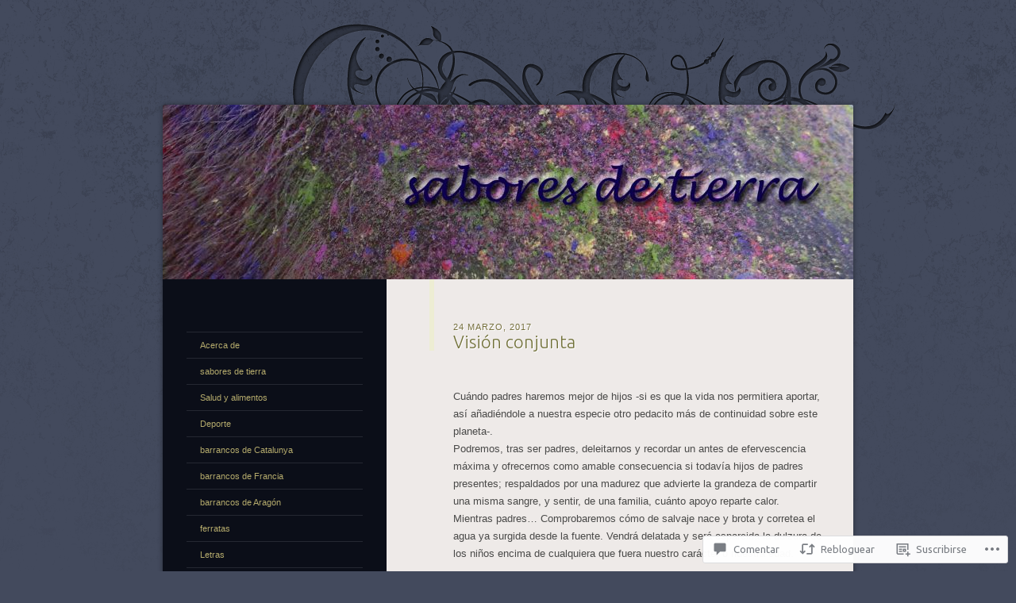

--- FILE ---
content_type: text/html; charset=UTF-8
request_url: https://saboresdetierra.com/2017/03/24/vision-conjunta/
body_size: 63842
content:
<!DOCTYPE html>
<!--[if IE 8]>
<html id="ie8" lang="es">
<![endif]-->
<!--[if !(IE 8)]><!-->
<html lang="es">
<!--<![endif]-->
<head>
<meta charset="UTF-8" />
<title>Visión conjunta | sabores de tierra</title>
<link rel="profile" href="http://gmpg.org/xfn/11" />
<link rel="pingback" href="https://saboresdetierra.com/xmlrpc.php" />
<!--[if lt IE 9]>
<script src="https://s0.wp.com/wp-content/themes/pub/dusk-to-dawn/js/html5.js?m=1318278452i" type="text/javascript"></script>
<![endif]-->
<meta name='robots' content='max-image-preview:large' />

<!-- Async WordPress.com Remote Login -->
<script id="wpcom_remote_login_js">
var wpcom_remote_login_extra_auth = '';
function wpcom_remote_login_remove_dom_node_id( element_id ) {
	var dom_node = document.getElementById( element_id );
	if ( dom_node ) { dom_node.parentNode.removeChild( dom_node ); }
}
function wpcom_remote_login_remove_dom_node_classes( class_name ) {
	var dom_nodes = document.querySelectorAll( '.' + class_name );
	for ( var i = 0; i < dom_nodes.length; i++ ) {
		dom_nodes[ i ].parentNode.removeChild( dom_nodes[ i ] );
	}
}
function wpcom_remote_login_final_cleanup() {
	wpcom_remote_login_remove_dom_node_classes( "wpcom_remote_login_msg" );
	wpcom_remote_login_remove_dom_node_id( "wpcom_remote_login_key" );
	wpcom_remote_login_remove_dom_node_id( "wpcom_remote_login_validate" );
	wpcom_remote_login_remove_dom_node_id( "wpcom_remote_login_js" );
	wpcom_remote_login_remove_dom_node_id( "wpcom_request_access_iframe" );
	wpcom_remote_login_remove_dom_node_id( "wpcom_request_access_styles" );
}

// Watch for messages back from the remote login
window.addEventListener( "message", function( e ) {
	if ( e.origin === "https://r-login.wordpress.com" ) {
		var data = {};
		try {
			data = JSON.parse( e.data );
		} catch( e ) {
			wpcom_remote_login_final_cleanup();
			return;
		}

		if ( data.msg === 'LOGIN' ) {
			// Clean up the login check iframe
			wpcom_remote_login_remove_dom_node_id( "wpcom_remote_login_key" );

			var id_regex = new RegExp( /^[0-9]+$/ );
			var token_regex = new RegExp( /^.*|.*|.*$/ );
			if (
				token_regex.test( data.token )
				&& id_regex.test( data.wpcomid )
			) {
				// We have everything we need to ask for a login
				var script = document.createElement( "script" );
				script.setAttribute( "id", "wpcom_remote_login_validate" );
				script.src = '/remote-login.php?wpcom_remote_login=validate'
					+ '&wpcomid=' + data.wpcomid
					+ '&token=' + encodeURIComponent( data.token )
					+ '&host=' + window.location.protocol
					+ '//' + window.location.hostname
					+ '&postid=6171'
					+ '&is_singular=1';
				document.body.appendChild( script );
			}

			return;
		}

		// Safari ITP, not logged in, so redirect
		if ( data.msg === 'LOGIN-REDIRECT' ) {
			window.location = 'https://wordpress.com/log-in?redirect_to=' + window.location.href;
			return;
		}

		// Safari ITP, storage access failed, remove the request
		if ( data.msg === 'LOGIN-REMOVE' ) {
			var css_zap = 'html { -webkit-transition: margin-top 1s; transition: margin-top 1s; } /* 9001 */ html { margin-top: 0 !important; } * html body { margin-top: 0 !important; } @media screen and ( max-width: 782px ) { html { margin-top: 0 !important; } * html body { margin-top: 0 !important; } }';
			var style_zap = document.createElement( 'style' );
			style_zap.type = 'text/css';
			style_zap.appendChild( document.createTextNode( css_zap ) );
			document.body.appendChild( style_zap );

			var e = document.getElementById( 'wpcom_request_access_iframe' );
			e.parentNode.removeChild( e );

			document.cookie = 'wordpress_com_login_access=denied; path=/; max-age=31536000';

			return;
		}

		// Safari ITP
		if ( data.msg === 'REQUEST_ACCESS' ) {
			console.log( 'request access: safari' );

			// Check ITP iframe enable/disable knob
			if ( wpcom_remote_login_extra_auth !== 'safari_itp_iframe' ) {
				return;
			}

			// If we are in a "private window" there is no ITP.
			var private_window = false;
			try {
				var opendb = window.openDatabase( null, null, null, null );
			} catch( e ) {
				private_window = true;
			}

			if ( private_window ) {
				console.log( 'private window' );
				return;
			}

			var iframe = document.createElement( 'iframe' );
			iframe.id = 'wpcom_request_access_iframe';
			iframe.setAttribute( 'scrolling', 'no' );
			iframe.setAttribute( 'sandbox', 'allow-storage-access-by-user-activation allow-scripts allow-same-origin allow-top-navigation-by-user-activation' );
			iframe.src = 'https://r-login.wordpress.com/remote-login.php?wpcom_remote_login=request_access&origin=' + encodeURIComponent( data.origin ) + '&wpcomid=' + encodeURIComponent( data.wpcomid );

			var css = 'html { -webkit-transition: margin-top 1s; transition: margin-top 1s; } /* 9001 */ html { margin-top: 46px !important; } * html body { margin-top: 46px !important; } @media screen and ( max-width: 660px ) { html { margin-top: 71px !important; } * html body { margin-top: 71px !important; } #wpcom_request_access_iframe { display: block; height: 71px !important; } } #wpcom_request_access_iframe { border: 0px; height: 46px; position: fixed; top: 0; left: 0; width: 100%; min-width: 100%; z-index: 99999; background: #23282d; } ';

			var style = document.createElement( 'style' );
			style.type = 'text/css';
			style.id = 'wpcom_request_access_styles';
			style.appendChild( document.createTextNode( css ) );
			document.body.appendChild( style );

			document.body.appendChild( iframe );
		}

		if ( data.msg === 'DONE' ) {
			wpcom_remote_login_final_cleanup();
		}
	}
}, false );

// Inject the remote login iframe after the page has had a chance to load
// more critical resources
window.addEventListener( "DOMContentLoaded", function( e ) {
	var iframe = document.createElement( "iframe" );
	iframe.style.display = "none";
	iframe.setAttribute( "scrolling", "no" );
	iframe.setAttribute( "id", "wpcom_remote_login_key" );
	iframe.src = "https://r-login.wordpress.com/remote-login.php"
		+ "?wpcom_remote_login=key"
		+ "&origin=aHR0cHM6Ly9zYWJvcmVzZGV0aWVycmEuY29t"
		+ "&wpcomid=16824036"
		+ "&time=" + Math.floor( Date.now() / 1000 );
	document.body.appendChild( iframe );
}, false );
</script>
<link rel='dns-prefetch' href='//s0.wp.com' />
<link rel='dns-prefetch' href='//widgets.wp.com' />
<link rel='dns-prefetch' href='//wordpress.com' />
<link rel='dns-prefetch' href='//fonts-api.wp.com' />
<link rel="alternate" type="application/rss+xml" title="sabores de tierra &raquo; Feed" href="https://saboresdetierra.com/feed/" />
<link rel="alternate" type="application/rss+xml" title="sabores de tierra &raquo; Feed de los comentarios" href="https://saboresdetierra.com/comments/feed/" />
<link rel="alternate" type="application/rss+xml" title="sabores de tierra &raquo; Comentario Visión conjunta del feed" href="https://saboresdetierra.com/2017/03/24/vision-conjunta/feed/" />
	<script type="text/javascript">
		/* <![CDATA[ */
		function addLoadEvent(func) {
			var oldonload = window.onload;
			if (typeof window.onload != 'function') {
				window.onload = func;
			} else {
				window.onload = function () {
					oldonload();
					func();
				}
			}
		}
		/* ]]> */
	</script>
	<link crossorigin='anonymous' rel='stylesheet' id='all-css-0-1' href='/_static/??-eJxtzEkKgDAMQNELWYNjcSGeRdog1Q7BpHh9UQRBXD74fDhImRQFo0DIinxeXGRYUWg222PgHCEkmz0y7OhnQasosXxUGuYC/o/ebfh+b135FMZKd02th77t1hMpiDR+&cssminify=yes' type='text/css' media='all' />
<style id='wp-emoji-styles-inline-css'>

	img.wp-smiley, img.emoji {
		display: inline !important;
		border: none !important;
		box-shadow: none !important;
		height: 1em !important;
		width: 1em !important;
		margin: 0 0.07em !important;
		vertical-align: -0.1em !important;
		background: none !important;
		padding: 0 !important;
	}
/*# sourceURL=wp-emoji-styles-inline-css */
</style>
<link crossorigin='anonymous' rel='stylesheet' id='all-css-2-1' href='/wp-content/plugins/gutenberg-core/v22.2.0/build/styles/block-library/style.css?m=1764855221i&cssminify=yes' type='text/css' media='all' />
<style id='wp-block-library-inline-css'>
.has-text-align-justify {
	text-align:justify;
}
.has-text-align-justify{text-align:justify;}

/*# sourceURL=wp-block-library-inline-css */
</style><style id='global-styles-inline-css'>
:root{--wp--preset--aspect-ratio--square: 1;--wp--preset--aspect-ratio--4-3: 4/3;--wp--preset--aspect-ratio--3-4: 3/4;--wp--preset--aspect-ratio--3-2: 3/2;--wp--preset--aspect-ratio--2-3: 2/3;--wp--preset--aspect-ratio--16-9: 16/9;--wp--preset--aspect-ratio--9-16: 9/16;--wp--preset--color--black: #000000;--wp--preset--color--cyan-bluish-gray: #abb8c3;--wp--preset--color--white: #ffffff;--wp--preset--color--pale-pink: #f78da7;--wp--preset--color--vivid-red: #cf2e2e;--wp--preset--color--luminous-vivid-orange: #ff6900;--wp--preset--color--luminous-vivid-amber: #fcb900;--wp--preset--color--light-green-cyan: #7bdcb5;--wp--preset--color--vivid-green-cyan: #00d084;--wp--preset--color--pale-cyan-blue: #8ed1fc;--wp--preset--color--vivid-cyan-blue: #0693e3;--wp--preset--color--vivid-purple: #9b51e0;--wp--preset--gradient--vivid-cyan-blue-to-vivid-purple: linear-gradient(135deg,rgb(6,147,227) 0%,rgb(155,81,224) 100%);--wp--preset--gradient--light-green-cyan-to-vivid-green-cyan: linear-gradient(135deg,rgb(122,220,180) 0%,rgb(0,208,130) 100%);--wp--preset--gradient--luminous-vivid-amber-to-luminous-vivid-orange: linear-gradient(135deg,rgb(252,185,0) 0%,rgb(255,105,0) 100%);--wp--preset--gradient--luminous-vivid-orange-to-vivid-red: linear-gradient(135deg,rgb(255,105,0) 0%,rgb(207,46,46) 100%);--wp--preset--gradient--very-light-gray-to-cyan-bluish-gray: linear-gradient(135deg,rgb(238,238,238) 0%,rgb(169,184,195) 100%);--wp--preset--gradient--cool-to-warm-spectrum: linear-gradient(135deg,rgb(74,234,220) 0%,rgb(151,120,209) 20%,rgb(207,42,186) 40%,rgb(238,44,130) 60%,rgb(251,105,98) 80%,rgb(254,248,76) 100%);--wp--preset--gradient--blush-light-purple: linear-gradient(135deg,rgb(255,206,236) 0%,rgb(152,150,240) 100%);--wp--preset--gradient--blush-bordeaux: linear-gradient(135deg,rgb(254,205,165) 0%,rgb(254,45,45) 50%,rgb(107,0,62) 100%);--wp--preset--gradient--luminous-dusk: linear-gradient(135deg,rgb(255,203,112) 0%,rgb(199,81,192) 50%,rgb(65,88,208) 100%);--wp--preset--gradient--pale-ocean: linear-gradient(135deg,rgb(255,245,203) 0%,rgb(182,227,212) 50%,rgb(51,167,181) 100%);--wp--preset--gradient--electric-grass: linear-gradient(135deg,rgb(202,248,128) 0%,rgb(113,206,126) 100%);--wp--preset--gradient--midnight: linear-gradient(135deg,rgb(2,3,129) 0%,rgb(40,116,252) 100%);--wp--preset--font-size--small: 13px;--wp--preset--font-size--medium: 20px;--wp--preset--font-size--large: 36px;--wp--preset--font-size--x-large: 42px;--wp--preset--font-family--albert-sans: 'Albert Sans', sans-serif;--wp--preset--font-family--alegreya: Alegreya, serif;--wp--preset--font-family--arvo: Arvo, serif;--wp--preset--font-family--bodoni-moda: 'Bodoni Moda', serif;--wp--preset--font-family--bricolage-grotesque: 'Bricolage Grotesque', sans-serif;--wp--preset--font-family--cabin: Cabin, sans-serif;--wp--preset--font-family--chivo: Chivo, sans-serif;--wp--preset--font-family--commissioner: Commissioner, sans-serif;--wp--preset--font-family--cormorant: Cormorant, serif;--wp--preset--font-family--courier-prime: 'Courier Prime', monospace;--wp--preset--font-family--crimson-pro: 'Crimson Pro', serif;--wp--preset--font-family--dm-mono: 'DM Mono', monospace;--wp--preset--font-family--dm-sans: 'DM Sans', sans-serif;--wp--preset--font-family--dm-serif-display: 'DM Serif Display', serif;--wp--preset--font-family--domine: Domine, serif;--wp--preset--font-family--eb-garamond: 'EB Garamond', serif;--wp--preset--font-family--epilogue: Epilogue, sans-serif;--wp--preset--font-family--fahkwang: Fahkwang, sans-serif;--wp--preset--font-family--figtree: Figtree, sans-serif;--wp--preset--font-family--fira-sans: 'Fira Sans', sans-serif;--wp--preset--font-family--fjalla-one: 'Fjalla One', sans-serif;--wp--preset--font-family--fraunces: Fraunces, serif;--wp--preset--font-family--gabarito: Gabarito, system-ui;--wp--preset--font-family--ibm-plex-mono: 'IBM Plex Mono', monospace;--wp--preset--font-family--ibm-plex-sans: 'IBM Plex Sans', sans-serif;--wp--preset--font-family--ibarra-real-nova: 'Ibarra Real Nova', serif;--wp--preset--font-family--instrument-serif: 'Instrument Serif', serif;--wp--preset--font-family--inter: Inter, sans-serif;--wp--preset--font-family--josefin-sans: 'Josefin Sans', sans-serif;--wp--preset--font-family--jost: Jost, sans-serif;--wp--preset--font-family--libre-baskerville: 'Libre Baskerville', serif;--wp--preset--font-family--libre-franklin: 'Libre Franklin', sans-serif;--wp--preset--font-family--literata: Literata, serif;--wp--preset--font-family--lora: Lora, serif;--wp--preset--font-family--merriweather: Merriweather, serif;--wp--preset--font-family--montserrat: Montserrat, sans-serif;--wp--preset--font-family--newsreader: Newsreader, serif;--wp--preset--font-family--noto-sans-mono: 'Noto Sans Mono', sans-serif;--wp--preset--font-family--nunito: Nunito, sans-serif;--wp--preset--font-family--open-sans: 'Open Sans', sans-serif;--wp--preset--font-family--overpass: Overpass, sans-serif;--wp--preset--font-family--pt-serif: 'PT Serif', serif;--wp--preset--font-family--petrona: Petrona, serif;--wp--preset--font-family--piazzolla: Piazzolla, serif;--wp--preset--font-family--playfair-display: 'Playfair Display', serif;--wp--preset--font-family--plus-jakarta-sans: 'Plus Jakarta Sans', sans-serif;--wp--preset--font-family--poppins: Poppins, sans-serif;--wp--preset--font-family--raleway: Raleway, sans-serif;--wp--preset--font-family--roboto: Roboto, sans-serif;--wp--preset--font-family--roboto-slab: 'Roboto Slab', serif;--wp--preset--font-family--rubik: Rubik, sans-serif;--wp--preset--font-family--rufina: Rufina, serif;--wp--preset--font-family--sora: Sora, sans-serif;--wp--preset--font-family--source-sans-3: 'Source Sans 3', sans-serif;--wp--preset--font-family--source-serif-4: 'Source Serif 4', serif;--wp--preset--font-family--space-mono: 'Space Mono', monospace;--wp--preset--font-family--syne: Syne, sans-serif;--wp--preset--font-family--texturina: Texturina, serif;--wp--preset--font-family--urbanist: Urbanist, sans-serif;--wp--preset--font-family--work-sans: 'Work Sans', sans-serif;--wp--preset--spacing--20: 0.44rem;--wp--preset--spacing--30: 0.67rem;--wp--preset--spacing--40: 1rem;--wp--preset--spacing--50: 1.5rem;--wp--preset--spacing--60: 2.25rem;--wp--preset--spacing--70: 3.38rem;--wp--preset--spacing--80: 5.06rem;--wp--preset--shadow--natural: 6px 6px 9px rgba(0, 0, 0, 0.2);--wp--preset--shadow--deep: 12px 12px 50px rgba(0, 0, 0, 0.4);--wp--preset--shadow--sharp: 6px 6px 0px rgba(0, 0, 0, 0.2);--wp--preset--shadow--outlined: 6px 6px 0px -3px rgb(255, 255, 255), 6px 6px rgb(0, 0, 0);--wp--preset--shadow--crisp: 6px 6px 0px rgb(0, 0, 0);}:where(.is-layout-flex){gap: 0.5em;}:where(.is-layout-grid){gap: 0.5em;}body .is-layout-flex{display: flex;}.is-layout-flex{flex-wrap: wrap;align-items: center;}.is-layout-flex > :is(*, div){margin: 0;}body .is-layout-grid{display: grid;}.is-layout-grid > :is(*, div){margin: 0;}:where(.wp-block-columns.is-layout-flex){gap: 2em;}:where(.wp-block-columns.is-layout-grid){gap: 2em;}:where(.wp-block-post-template.is-layout-flex){gap: 1.25em;}:where(.wp-block-post-template.is-layout-grid){gap: 1.25em;}.has-black-color{color: var(--wp--preset--color--black) !important;}.has-cyan-bluish-gray-color{color: var(--wp--preset--color--cyan-bluish-gray) !important;}.has-white-color{color: var(--wp--preset--color--white) !important;}.has-pale-pink-color{color: var(--wp--preset--color--pale-pink) !important;}.has-vivid-red-color{color: var(--wp--preset--color--vivid-red) !important;}.has-luminous-vivid-orange-color{color: var(--wp--preset--color--luminous-vivid-orange) !important;}.has-luminous-vivid-amber-color{color: var(--wp--preset--color--luminous-vivid-amber) !important;}.has-light-green-cyan-color{color: var(--wp--preset--color--light-green-cyan) !important;}.has-vivid-green-cyan-color{color: var(--wp--preset--color--vivid-green-cyan) !important;}.has-pale-cyan-blue-color{color: var(--wp--preset--color--pale-cyan-blue) !important;}.has-vivid-cyan-blue-color{color: var(--wp--preset--color--vivid-cyan-blue) !important;}.has-vivid-purple-color{color: var(--wp--preset--color--vivid-purple) !important;}.has-black-background-color{background-color: var(--wp--preset--color--black) !important;}.has-cyan-bluish-gray-background-color{background-color: var(--wp--preset--color--cyan-bluish-gray) !important;}.has-white-background-color{background-color: var(--wp--preset--color--white) !important;}.has-pale-pink-background-color{background-color: var(--wp--preset--color--pale-pink) !important;}.has-vivid-red-background-color{background-color: var(--wp--preset--color--vivid-red) !important;}.has-luminous-vivid-orange-background-color{background-color: var(--wp--preset--color--luminous-vivid-orange) !important;}.has-luminous-vivid-amber-background-color{background-color: var(--wp--preset--color--luminous-vivid-amber) !important;}.has-light-green-cyan-background-color{background-color: var(--wp--preset--color--light-green-cyan) !important;}.has-vivid-green-cyan-background-color{background-color: var(--wp--preset--color--vivid-green-cyan) !important;}.has-pale-cyan-blue-background-color{background-color: var(--wp--preset--color--pale-cyan-blue) !important;}.has-vivid-cyan-blue-background-color{background-color: var(--wp--preset--color--vivid-cyan-blue) !important;}.has-vivid-purple-background-color{background-color: var(--wp--preset--color--vivid-purple) !important;}.has-black-border-color{border-color: var(--wp--preset--color--black) !important;}.has-cyan-bluish-gray-border-color{border-color: var(--wp--preset--color--cyan-bluish-gray) !important;}.has-white-border-color{border-color: var(--wp--preset--color--white) !important;}.has-pale-pink-border-color{border-color: var(--wp--preset--color--pale-pink) !important;}.has-vivid-red-border-color{border-color: var(--wp--preset--color--vivid-red) !important;}.has-luminous-vivid-orange-border-color{border-color: var(--wp--preset--color--luminous-vivid-orange) !important;}.has-luminous-vivid-amber-border-color{border-color: var(--wp--preset--color--luminous-vivid-amber) !important;}.has-light-green-cyan-border-color{border-color: var(--wp--preset--color--light-green-cyan) !important;}.has-vivid-green-cyan-border-color{border-color: var(--wp--preset--color--vivid-green-cyan) !important;}.has-pale-cyan-blue-border-color{border-color: var(--wp--preset--color--pale-cyan-blue) !important;}.has-vivid-cyan-blue-border-color{border-color: var(--wp--preset--color--vivid-cyan-blue) !important;}.has-vivid-purple-border-color{border-color: var(--wp--preset--color--vivid-purple) !important;}.has-vivid-cyan-blue-to-vivid-purple-gradient-background{background: var(--wp--preset--gradient--vivid-cyan-blue-to-vivid-purple) !important;}.has-light-green-cyan-to-vivid-green-cyan-gradient-background{background: var(--wp--preset--gradient--light-green-cyan-to-vivid-green-cyan) !important;}.has-luminous-vivid-amber-to-luminous-vivid-orange-gradient-background{background: var(--wp--preset--gradient--luminous-vivid-amber-to-luminous-vivid-orange) !important;}.has-luminous-vivid-orange-to-vivid-red-gradient-background{background: var(--wp--preset--gradient--luminous-vivid-orange-to-vivid-red) !important;}.has-very-light-gray-to-cyan-bluish-gray-gradient-background{background: var(--wp--preset--gradient--very-light-gray-to-cyan-bluish-gray) !important;}.has-cool-to-warm-spectrum-gradient-background{background: var(--wp--preset--gradient--cool-to-warm-spectrum) !important;}.has-blush-light-purple-gradient-background{background: var(--wp--preset--gradient--blush-light-purple) !important;}.has-blush-bordeaux-gradient-background{background: var(--wp--preset--gradient--blush-bordeaux) !important;}.has-luminous-dusk-gradient-background{background: var(--wp--preset--gradient--luminous-dusk) !important;}.has-pale-ocean-gradient-background{background: var(--wp--preset--gradient--pale-ocean) !important;}.has-electric-grass-gradient-background{background: var(--wp--preset--gradient--electric-grass) !important;}.has-midnight-gradient-background{background: var(--wp--preset--gradient--midnight) !important;}.has-small-font-size{font-size: var(--wp--preset--font-size--small) !important;}.has-medium-font-size{font-size: var(--wp--preset--font-size--medium) !important;}.has-large-font-size{font-size: var(--wp--preset--font-size--large) !important;}.has-x-large-font-size{font-size: var(--wp--preset--font-size--x-large) !important;}.has-albert-sans-font-family{font-family: var(--wp--preset--font-family--albert-sans) !important;}.has-alegreya-font-family{font-family: var(--wp--preset--font-family--alegreya) !important;}.has-arvo-font-family{font-family: var(--wp--preset--font-family--arvo) !important;}.has-bodoni-moda-font-family{font-family: var(--wp--preset--font-family--bodoni-moda) !important;}.has-bricolage-grotesque-font-family{font-family: var(--wp--preset--font-family--bricolage-grotesque) !important;}.has-cabin-font-family{font-family: var(--wp--preset--font-family--cabin) !important;}.has-chivo-font-family{font-family: var(--wp--preset--font-family--chivo) !important;}.has-commissioner-font-family{font-family: var(--wp--preset--font-family--commissioner) !important;}.has-cormorant-font-family{font-family: var(--wp--preset--font-family--cormorant) !important;}.has-courier-prime-font-family{font-family: var(--wp--preset--font-family--courier-prime) !important;}.has-crimson-pro-font-family{font-family: var(--wp--preset--font-family--crimson-pro) !important;}.has-dm-mono-font-family{font-family: var(--wp--preset--font-family--dm-mono) !important;}.has-dm-sans-font-family{font-family: var(--wp--preset--font-family--dm-sans) !important;}.has-dm-serif-display-font-family{font-family: var(--wp--preset--font-family--dm-serif-display) !important;}.has-domine-font-family{font-family: var(--wp--preset--font-family--domine) !important;}.has-eb-garamond-font-family{font-family: var(--wp--preset--font-family--eb-garamond) !important;}.has-epilogue-font-family{font-family: var(--wp--preset--font-family--epilogue) !important;}.has-fahkwang-font-family{font-family: var(--wp--preset--font-family--fahkwang) !important;}.has-figtree-font-family{font-family: var(--wp--preset--font-family--figtree) !important;}.has-fira-sans-font-family{font-family: var(--wp--preset--font-family--fira-sans) !important;}.has-fjalla-one-font-family{font-family: var(--wp--preset--font-family--fjalla-one) !important;}.has-fraunces-font-family{font-family: var(--wp--preset--font-family--fraunces) !important;}.has-gabarito-font-family{font-family: var(--wp--preset--font-family--gabarito) !important;}.has-ibm-plex-mono-font-family{font-family: var(--wp--preset--font-family--ibm-plex-mono) !important;}.has-ibm-plex-sans-font-family{font-family: var(--wp--preset--font-family--ibm-plex-sans) !important;}.has-ibarra-real-nova-font-family{font-family: var(--wp--preset--font-family--ibarra-real-nova) !important;}.has-instrument-serif-font-family{font-family: var(--wp--preset--font-family--instrument-serif) !important;}.has-inter-font-family{font-family: var(--wp--preset--font-family--inter) !important;}.has-josefin-sans-font-family{font-family: var(--wp--preset--font-family--josefin-sans) !important;}.has-jost-font-family{font-family: var(--wp--preset--font-family--jost) !important;}.has-libre-baskerville-font-family{font-family: var(--wp--preset--font-family--libre-baskerville) !important;}.has-libre-franklin-font-family{font-family: var(--wp--preset--font-family--libre-franklin) !important;}.has-literata-font-family{font-family: var(--wp--preset--font-family--literata) !important;}.has-lora-font-family{font-family: var(--wp--preset--font-family--lora) !important;}.has-merriweather-font-family{font-family: var(--wp--preset--font-family--merriweather) !important;}.has-montserrat-font-family{font-family: var(--wp--preset--font-family--montserrat) !important;}.has-newsreader-font-family{font-family: var(--wp--preset--font-family--newsreader) !important;}.has-noto-sans-mono-font-family{font-family: var(--wp--preset--font-family--noto-sans-mono) !important;}.has-nunito-font-family{font-family: var(--wp--preset--font-family--nunito) !important;}.has-open-sans-font-family{font-family: var(--wp--preset--font-family--open-sans) !important;}.has-overpass-font-family{font-family: var(--wp--preset--font-family--overpass) !important;}.has-pt-serif-font-family{font-family: var(--wp--preset--font-family--pt-serif) !important;}.has-petrona-font-family{font-family: var(--wp--preset--font-family--petrona) !important;}.has-piazzolla-font-family{font-family: var(--wp--preset--font-family--piazzolla) !important;}.has-playfair-display-font-family{font-family: var(--wp--preset--font-family--playfair-display) !important;}.has-plus-jakarta-sans-font-family{font-family: var(--wp--preset--font-family--plus-jakarta-sans) !important;}.has-poppins-font-family{font-family: var(--wp--preset--font-family--poppins) !important;}.has-raleway-font-family{font-family: var(--wp--preset--font-family--raleway) !important;}.has-roboto-font-family{font-family: var(--wp--preset--font-family--roboto) !important;}.has-roboto-slab-font-family{font-family: var(--wp--preset--font-family--roboto-slab) !important;}.has-rubik-font-family{font-family: var(--wp--preset--font-family--rubik) !important;}.has-rufina-font-family{font-family: var(--wp--preset--font-family--rufina) !important;}.has-sora-font-family{font-family: var(--wp--preset--font-family--sora) !important;}.has-source-sans-3-font-family{font-family: var(--wp--preset--font-family--source-sans-3) !important;}.has-source-serif-4-font-family{font-family: var(--wp--preset--font-family--source-serif-4) !important;}.has-space-mono-font-family{font-family: var(--wp--preset--font-family--space-mono) !important;}.has-syne-font-family{font-family: var(--wp--preset--font-family--syne) !important;}.has-texturina-font-family{font-family: var(--wp--preset--font-family--texturina) !important;}.has-urbanist-font-family{font-family: var(--wp--preset--font-family--urbanist) !important;}.has-work-sans-font-family{font-family: var(--wp--preset--font-family--work-sans) !important;}
/*# sourceURL=global-styles-inline-css */
</style>

<style id='classic-theme-styles-inline-css'>
/*! This file is auto-generated */
.wp-block-button__link{color:#fff;background-color:#32373c;border-radius:9999px;box-shadow:none;text-decoration:none;padding:calc(.667em + 2px) calc(1.333em + 2px);font-size:1.125em}.wp-block-file__button{background:#32373c;color:#fff;text-decoration:none}
/*# sourceURL=/wp-includes/css/classic-themes.min.css */
</style>
<link crossorigin='anonymous' rel='stylesheet' id='all-css-4-1' href='/_static/??-eJx9j9sOwjAIhl/ISjTzdGF8FNMD0c7RNYVuPr4sy27U7IbADx8/wJiN75NgEqBqclcfMTH4vqDqlK2AThCGaLFD0rGtZ97Af2yM4YGiOC+5EXyvI1ltjHO5ILPRSLGSkad68RrXomTrX0alecXcAK5p6d0HTKEvYKv0ZEWi/6GAiwdXYxdgwOLUWcXpS/6up1tudN2djud9c2maQ/sBK5V29A==&cssminify=yes' type='text/css' media='all' />
<link rel='stylesheet' id='verbum-gutenberg-css-css' href='https://widgets.wp.com/verbum-block-editor/block-editor.css?ver=1738686361' media='all' />
<link crossorigin='anonymous' rel='stylesheet' id='all-css-6-1' href='/_static/??/wp-content/mu-plugins/comment-likes/css/comment-likes.css,/i/noticons/noticons.css,/wp-content/themes/pub/dusk-to-dawn/style.css?m=1741693332j&cssminify=yes' type='text/css' media='all' />
<link rel='stylesheet' id='ubuntu-css' href='https://fonts-api.wp.com/css?family=Ubuntu%3A300%2C400%2C700&#038;ver=6.9-RC2-61304' media='all' />
<link crossorigin='anonymous' rel='stylesheet' id='all-css-8-1' href='/_static/??-eJx9jtEKwjAMRX/IGAYV54P4LUvJakfWlKZ1+Pd2bwqyt3vgHLi4ZfCaKqeKa4MsLcRkaI3Ml5hr1E6ziuh29mYn/O8/9cUFqBEJ97q+hY/0wiQa+gzYrS88igIriPpp//QDMMsUy54+1vvgLjfnxuvglg9i1lI0&cssminify=yes' type='text/css' media='all' />
<link crossorigin='anonymous' rel='stylesheet' id='print-css-9-1' href='/wp-content/mu-plugins/global-print/global-print.css?m=1465851035i&cssminify=yes' type='text/css' media='print' />
<style id='jetpack-global-styles-frontend-style-inline-css'>
:root { --font-headings: unset; --font-base: unset; --font-headings-default: -apple-system,BlinkMacSystemFont,"Segoe UI",Roboto,Oxygen-Sans,Ubuntu,Cantarell,"Helvetica Neue",sans-serif; --font-base-default: -apple-system,BlinkMacSystemFont,"Segoe UI",Roboto,Oxygen-Sans,Ubuntu,Cantarell,"Helvetica Neue",sans-serif;}
/*# sourceURL=jetpack-global-styles-frontend-style-inline-css */
</style>
<link crossorigin='anonymous' rel='stylesheet' id='all-css-12-1' href='/_static/??-eJyNjtEKwjAMRX/IGNTN4YP4KdK1tctMm7G0DP/eKXtRQfZ2D+SeG5wGsJKyTxljgYFLoKTY+zwYe18YtSSM4gp7Re3M6J1x7vGOlMLWqm5wtehKyaKKJcPAEkQ/4EeWOx/n2a7CwNIa/rc2kQs+K84nS4YwkgOTHDBpXtNt5zcUCG7CLNMXvgSXeN419WHfnI5V3T8BhmF3dg==&cssminify=yes' type='text/css' media='all' />
<script type="text/javascript" id="jetpack_related-posts-js-extra">
/* <![CDATA[ */
var related_posts_js_options = {"post_heading":"h4"};
//# sourceURL=jetpack_related-posts-js-extra
/* ]]> */
</script>
<script type="text/javascript" id="wpcom-actionbar-placeholder-js-extra">
/* <![CDATA[ */
var actionbardata = {"siteID":"16824036","postID":"6171","siteURL":"https://saboresdetierra.com","xhrURL":"https://saboresdetierra.com/wp-admin/admin-ajax.php","nonce":"40de9bb5a6","isLoggedIn":"","statusMessage":"","subsEmailDefault":"instantly","proxyScriptUrl":"https://s0.wp.com/wp-content/js/wpcom-proxy-request.js?m=1513050504i&amp;ver=20211021","shortlink":"https://wp.me/p18AHq-1Bx","i18n":{"followedText":"Las nuevas entradas de este sitio aparecer\u00e1n ahora en tu \u003Ca href=\"https://wordpress.com/reader\"\u003ELector\u003C/a\u003E","foldBar":"Contraer esta barra","unfoldBar":"Expandir esta barra","shortLinkCopied":"El enlace corto se ha copiado al portapapeles."}};
//# sourceURL=wpcom-actionbar-placeholder-js-extra
/* ]]> */
</script>
<script type="text/javascript" id="jetpack-mu-wpcom-settings-js-before">
/* <![CDATA[ */
var JETPACK_MU_WPCOM_SETTINGS = {"assetsUrl":"https://s0.wp.com/wp-content/mu-plugins/jetpack-mu-wpcom-plugin/sun/jetpack_vendor/automattic/jetpack-mu-wpcom/src/build/"};
//# sourceURL=jetpack-mu-wpcom-settings-js-before
/* ]]> */
</script>
<script crossorigin='anonymous' type='text/javascript'  src='/_static/??-eJx9jUkOwjAMRS9EarKo2g3iKKgZqBwyWLHTwu0pEkiFBbv/9CdYSdmSxWeB1BTFNmNmCF5osrc3A7cMF8wWTMPooPo4iXeKCgt/U5cwd4EPsNsNWyaKolruj19v98nNsK1IgmWja4mxrH/iK7rZb/fhI5VpidSC/tU6p5Me+v6o9TCO4Qltq1Wx'></script>
<script type="text/javascript" id="rlt-proxy-js-after">
/* <![CDATA[ */
	rltInitialize( {"token":null,"iframeOrigins":["https:\/\/widgets.wp.com"]} );
//# sourceURL=rlt-proxy-js-after
/* ]]> */
</script>
<link rel="EditURI" type="application/rsd+xml" title="RSD" href="https://saboresdetierra.wordpress.com/xmlrpc.php?rsd" />
<meta name="generator" content="WordPress.com" />
<link rel="canonical" href="https://saboresdetierra.com/2017/03/24/vision-conjunta/" />
<link rel='shortlink' href='https://wp.me/p18AHq-1Bx' />
<link rel="alternate" type="application/json+oembed" href="https://public-api.wordpress.com/oembed/?format=json&amp;url=https%3A%2F%2Fsaboresdetierra.com%2F2017%2F03%2F24%2Fvision-conjunta%2F&amp;for=wpcom-auto-discovery" /><link rel="alternate" type="application/xml+oembed" href="https://public-api.wordpress.com/oembed/?format=xml&amp;url=https%3A%2F%2Fsaboresdetierra.com%2F2017%2F03%2F24%2Fvision-conjunta%2F&amp;for=wpcom-auto-discovery" />
<!-- Jetpack Open Graph Tags -->
<meta property="og:type" content="article" />
<meta property="og:title" content="Visión conjunta" />
<meta property="og:url" content="https://saboresdetierra.com/2017/03/24/vision-conjunta/" />
<meta property="og:description" content="Cuándo padres haremos mejor de hijos -si es que la vida nos permitiera aportar, así añadiéndole a nuestra especie otro pedacito más de continuidad sobre este planeta-. Podremos, tras ser padres, de…" />
<meta property="article:published_time" content="2017-03-24T13:19:37+00:00" />
<meta property="article:modified_time" content="2017-04-01T14:59:37+00:00" />
<meta property="og:site_name" content="sabores de tierra" />
<meta property="og:image" content="https://saboresdetierra.com/wp-content/uploads/2020/05/cropped-cap-holi-montatge-sabores-de-tierra-copy-1.jpg?w=200" />
<meta property="og:image:width" content="200" />
<meta property="og:image:height" content="200" />
<meta property="og:image:alt" content="" />
<meta property="og:locale" content="es_ES" />
<meta property="article:publisher" content="https://www.facebook.com/WordPresscom" />
<meta name="twitter:text:title" content="Visión conjunta" />
<meta name="twitter:image" content="https://saboresdetierra.com/wp-content/uploads/2020/05/cropped-cap-holi-montatge-sabores-de-tierra-copy-1.jpg?w=240" />
<meta name="twitter:card" content="summary" />

<!-- End Jetpack Open Graph Tags -->
<link rel='openid.server' href='https://saboresdetierra.com/?openidserver=1' />
<link rel='openid.delegate' href='https://saboresdetierra.com/' />
<link rel="search" type="application/opensearchdescription+xml" href="https://saboresdetierra.com/osd.xml" title="sabores de tierra" />
<link rel="search" type="application/opensearchdescription+xml" href="https://s1.wp.com/opensearch.xml" title="WordPress.com" />
<meta name="theme-color" content="#434a5d" />
		<style type="text/css">
			#super-super-wrapper {
				background: none;
				filter: progid:DXImageTransform.Microsoft.gradient(enabled=false);
			}
		</style>
		<style>
		a,
		.entry-title a:hover,
		.widget_flickr #flickr_badge_uber_wrapper a:hover,
		.widget_flickr #flickr_badge_uber_wrapper a:link,
		.widget_flickr #flickr_badge_uber_wrapper a:active,
		.widget_flickr #flickr_badge_uber_wrapper a:visited,
		#infinite-footer .blog-info a,
		#infinite-footer .blog-credits a,
		#infinite-footer .blog-info a:hover,
		#infinite-footer .blog-info a:focus,
		#infinite-footer .blog-credits a:hover,
		#infinite-footer .blog-credits a:focus,
		#infinite-handle span,
		#infinite-handle span:before,
		#infinite-handle span:hover,
		#infinite-handle span:focus,
		#infinite-handle span:hover:before,
		#infinite-handle span:focus:before {
			color: #8c6dd2;
		}
		.entry-header,
		.right-sidebar .entry-header {
			border-color: #8c6dd2;
		}
	</style>
<meta name="description" content="Cuándo padres haremos mejor de hijos -si es que la vida nos permitiera aportar, así añadiéndole a nuestra especie otro pedacito más de continuidad sobre este planeta-. Podremos, tras ser padres, deleitarnos y recordar un antes de efervescencia máxima y ofrecernos como amable consecuencia si todavía hijos de padres presentes; respaldados por una madurez que&hellip;" />
	<style type="text/css">
			#branding hgroup,
		#site-title,
		#site-description {
			position: absolute;
			clip: rect(1px 1px 1px 1px); /* IE6, IE7 */
			clip: rect(1px, 1px, 1px, 1px);
		}
		#page {
			padding: 132px 0 0 0;
		}
		</style>
	<style type="text/css" id="custom-background-css">
body.custom-background { background-color: #434a5d; }
</style>
	<style type="text/css" id="custom-colors-css">#super-super-wrapper {
	background-image: none;
}
#comments .bypostauthor > .comment-body .comment-reply-link { color: #222;}
body, body.custom-background { background-color: #434a5d;}
.widget-title,.menu-title { color: #8F8637;}
.widget-title a { color: #8F8637;}
.widget_calendar #wp-calendar caption { color: #898035;}
#infinite-handle span { color: #9E953C;}
#content .nav-previous a, #content .nav-next a { color: #9E953C;}
a img { border-color: #63654f;}
hr { border-color: #63654f;}
#comments .bypostauthor > .comment-body { background-color: #63654f;}
#comments .bypostauthor > .comment-body { color: #FFFFFF;}
#access ul ul { background-color: #63654f;}
#access ul li:hover { background-color: #63654f;}
a { color: #756F3C;}
.widget-area a { color: #B4AA6C;}
#access ul li:hover a { color: #FFFFFF;}
.comment .comment-meta a, .trackback .comment-meta a, .pingback .comment-meta a { color: #756F3C;}
#comments .bypostauthor > .comment-body a { color: #FFFFFF;}
.widget_flickr #flickr_badge_uber_wrapper a:hover,.widget_flickr #flickr_badge_uber_wrapper a:link,.widget_flickr #flickr_badge_uber_wrapper a:active,.widget_flickr #flickr_badge_uber_wrapper a:visited { color: #b4aa6c;}
#site-title a { color: #EDEDD3;}
.entry-title, .entry-title a { color: #72723A;}
.entry-title a:hover { color: #CFCF8B;}
.entry-header, .right-sidebar .entry-header { border-color: #ededd3;}
.page-title { color: #ededd3;}
#author-description h2 { color: #ededd3;}
.error404 .widget .widgettitle { color: #ededd3;}
#comments #comments-title { color: #ededd3;}
#respond #reply-title { color: #ededd3;}
</style>
<link rel="icon" href="https://saboresdetierra.com/wp-content/uploads/2020/05/cropped-cap-holi-montatge-sabores-de-tierra-copy-1.jpg?w=32" sizes="32x32" />
<link rel="icon" href="https://saboresdetierra.com/wp-content/uploads/2020/05/cropped-cap-holi-montatge-sabores-de-tierra-copy-1.jpg?w=192" sizes="192x192" />
<link rel="apple-touch-icon" href="https://saboresdetierra.com/wp-content/uploads/2020/05/cropped-cap-holi-montatge-sabores-de-tierra-copy-1.jpg?w=180" />
<meta name="msapplication-TileImage" content="https://saboresdetierra.com/wp-content/uploads/2020/05/cropped-cap-holi-montatge-sabores-de-tierra-copy-1.jpg?w=270" />
</head>

<body class="wp-singular post-template-default single single-post postid-6171 single-format-standard custom-background wp-theme-pubdusk-to-dawn customizer-styles-applied single-author left-sidebar sidebar-content jetpack-reblog-enabled">
<div id="super-super-wrapper">
	<div id="super-wrapper">
		<div id="wrapper">
					<div id="page" class="hfeed">
				<header id="branding" role="banner">
					<hgroup>
						<h1 id="site-title"><a href="https://saboresdetierra.com/" title="sabores de tierra" rel="home">sabores de tierra</a></h1>
						<h2 id="site-description">entre alas y piernas</h2>
					</hgroup>
				</header><!-- #branding -->

				<div id="main" class="clear-fix">
										<div id="header-image">
						<a href="https://saboresdetierra.com/">
							<img src="https://saboresdetierra.com/wp-content/uploads/2020/05/cropped-cap-holi-montatge-sabores-de-tierra-copy.jpg" width="870" height="220" alt="" />
						</a>
					</div>
					
<div id="primary">
	<div id="content" class="clear-fix" role="main">

	
		<article id="post-6171" class="post-6171 post type-post status-publish format-standard hentry category-acentos-activos-2 category-detalles category-sin-categoria tag-acentos-activos tag-asociaciones tag-detalles tag-familia">
	<header class="entry-header">
				<div class="entry-meta">
						
							<a href="https://saboresdetierra.com/2017/03/24/vision-conjunta/" title="14:19" rel="bookmark"><time class="entry-date" datetime="2017-03-24T14:19:37+01:00" pubdate>24 marzo, 2017</time></a><span class="byline"> <span class="sep"> de </span> <span class="author vcard"><a class="url fn n" href="https://saboresdetierra.com/author/ksiklbo/" title="Ver todas las entradas de ksiklbo" rel="author">ksiklbo</a></span></span>					</div><!-- .entry-meta -->
		
						<h1 class="entry-title">
							Visión conjunta					</h1>
			</header><!-- .entry-header -->

	
	<div class="entry-content">
		<p>Cuándo padres haremos mejor de hijos -si es que la vida nos permitiera aportar, así añadiéndole a nuestra especie otro pedacito más de continuidad sobre este planeta-.<br />
Podremos, tras ser padres, deleitarnos y recordar un antes de efervescencia máxima y ofrecernos como amable consecuencia si todavía hijos de padres presentes; respaldados por una madurez que advierte la grandeza de compartir una misma sangre, y sentir, de una familia, cuánto apoyo reparte calor.<br />
Mientras padres&#8230; Comprobaremos cómo de salvaje nace y brota y corretea el agua ya surgida desde la fuente. Vendrá delatada y será esparcida la dulzura de los niños encima de cualquiera que fuera nuestro carácter o nuestra edad.</p>
<div id="jp-post-flair" class="sharedaddy sd-like-enabled sd-sharing-enabled"><div class="sharedaddy sd-sharing-enabled"><div class="robots-nocontent sd-block sd-social sd-social-icon-text sd-sharing"><h3 class="sd-title">Comparte esto:</h3><div class="sd-content"><ul><li class="share-facebook"><a rel="nofollow noopener noreferrer"
				data-shared="sharing-facebook-6171"
				class="share-facebook sd-button share-icon"
				href="https://saboresdetierra.com/2017/03/24/vision-conjunta/?share=facebook"
				target="_blank"
				aria-labelledby="sharing-facebook-6171"
				>
				<span id="sharing-facebook-6171" hidden>Compartir en Facebook (Se abre en una ventana nueva)</span>
				<span>Facebook</span>
			</a></li><li class="share-twitter"><a rel="nofollow noopener noreferrer"
				data-shared="sharing-twitter-6171"
				class="share-twitter sd-button share-icon"
				href="https://saboresdetierra.com/2017/03/24/vision-conjunta/?share=twitter"
				target="_blank"
				aria-labelledby="sharing-twitter-6171"
				>
				<span id="sharing-twitter-6171" hidden>Compartir en X (Se abre en una ventana nueva)</span>
				<span>X</span>
			</a></li><li class="share-end"></li></ul></div></div></div><div class='sharedaddy sd-block sd-like jetpack-likes-widget-wrapper jetpack-likes-widget-unloaded' id='like-post-wrapper-16824036-6171-696c4169eaffa' data-src='//widgets.wp.com/likes/index.html?ver=20260118#blog_id=16824036&amp;post_id=6171&amp;origin=saboresdetierra.wordpress.com&amp;obj_id=16824036-6171-696c4169eaffa&amp;domain=saboresdetierra.com' data-name='like-post-frame-16824036-6171-696c4169eaffa' data-title='Me gusta o Compartir'><div class='likes-widget-placeholder post-likes-widget-placeholder' style='height: 55px;'><span class='button'><span>Me gusta</span></span> <span class='loading'>Cargando...</span></div><span class='sd-text-color'></span><a class='sd-link-color'></a></div>
<div id='jp-relatedposts' class='jp-relatedposts' >
	
</div></div>			</div><!-- .entry-content -->

	<footer class="entry-meta">
		Esta entrada fue publicada en <a href="https://saboresdetierra.com/category/acentos-activos-2/" rel="category tag">acentos activos</a>, <a href="https://saboresdetierra.com/category/detalles/" rel="category tag">DeTalleS</a>, <a href="https://saboresdetierra.com/category/sin-categoria/" rel="category tag">Sin categoría</a> y etiquetada <a href="https://saboresdetierra.com/tag/acentos-activos/" rel="tag">aCeNToS aCTiVoS</a>, <a href="https://saboresdetierra.com/tag/asociaciones/" rel="tag">ASociAciones</a>, <a href="https://saboresdetierra.com/tag/detalles/" rel="tag">DeTalleS</a>, <a href="https://saboresdetierra.com/tag/familia/" rel="tag">fAmiLia</a>.<br />Añadir a marcadores el <a href="https://saboresdetierra.com/2017/03/24/vision-conjunta/" title="Permalink to Visión conjunta" rel="bookmark">enlace permanente</a>.<br />
					<span class="comments-link"><a href="https://saboresdetierra.com/2017/03/24/vision-conjunta/#respond">Deja un comentario</a></span><br />
		
			</footer><!-- #entry-meta -->

	
</article><!-- #post-## -->
			<nav id="nav-below" class="clear-fix">
		<h1 class="assistive-text section-heading">Navegador de artículos</h1>

			<span class="nav-previous"><a href="https://saboresdetierra.com/2017/03/23/tras-decenas-de-silencios/" rel="prev"><span class="meta-nav">&larr;</span> Anterior</a></span>
		<span class="nav-next"><a href="https://saboresdetierra.com/2017/03/28/una-medida-de-ilusion-puede-mas-que-cien-cere/" rel="next">Siguiente <span class="meta-nav">&rarr;</span></a></span>

	
	</nav><!-- #nav-below -->
	
		
<div id="comments">

	
	
		<div id="respond" class="comment-respond">
		<h3 id="reply-title" class="comment-reply-title">¡viva la comunicación! <small><a rel="nofollow" id="cancel-comment-reply-link" href="/2017/03/24/vision-conjunta/#respond" style="display:none;">Cancelar la respuesta</a></small></h3><form action="https://saboresdetierra.com/wp-comments-post.php" method="post" id="commentform" class="comment-form">


<div class="comment-form__verbum transparent"></div><div class="verbum-form-meta"><input type='hidden' name='comment_post_ID' value='6171' id='comment_post_ID' />
<input type='hidden' name='comment_parent' id='comment_parent' value='0' />

			<input type="hidden" name="highlander_comment_nonce" id="highlander_comment_nonce" value="c17a9e56b5" />
			<input type="hidden" name="verbum_show_subscription_modal" value="" /></div><p style="display: none;"><input type="hidden" id="akismet_comment_nonce" name="akismet_comment_nonce" value="7369f1fd89" /></p><p style="display: none !important;" class="akismet-fields-container" data-prefix="ak_"><label>&#916;<textarea name="ak_hp_textarea" cols="45" rows="8" maxlength="100"></textarea></label><input type="hidden" id="ak_js_1" name="ak_js" value="184"/><script type="text/javascript">
/* <![CDATA[ */
document.getElementById( "ak_js_1" ).setAttribute( "value", ( new Date() ).getTime() );
/* ]]> */
</script>
</p></form>	</div><!-- #respond -->
	
</div><!-- #comments -->
	
	</div><!-- #content -->
</div><!-- #primary -->

<div id="secondary" class="widget-area" role="complementary">
	
			<nav id="access" role="navigation">
			<div class="menu-chispazos-container"><ul id="menu-chispazos" class="menu"><li id="menu-item-9264" class="menu-item menu-item-type-post_type menu-item-object-page menu-item-9264"><a href="https://saboresdetierra.com/acerca-de/">Acerca de</a></li>
<li id="menu-item-2977" class="menu-item menu-item-type-custom menu-item-object-custom menu-item-home menu-item-2977"><a href="https://saboresdetierra.com/">sabores de tierra</a></li>
<li id="menu-item-3094" class="menu-item menu-item-type-custom menu-item-object-custom menu-item-has-children menu-item-3094"><a href="https://saboresdetierra.com/tag/salud-y-cocina/">Salud y alimentos</a>
<ul class="sub-menu">
	<li id="menu-item-2931" class="menu-item menu-item-type-taxonomy menu-item-object-category menu-item-2931"><a href="https://saboresdetierra.com/category/beneficios-y-utilidad/">beneficios y utilidad</a></li>
	<li id="menu-item-6611" class="menu-item menu-item-type-custom menu-item-object-custom menu-item-6611"><a href="https://saboresdetierra.com/2015/01/27/propiedades-curativas-y-culinarias-de-plantas-y-frutos-2/">Salud y cocina con especias, plantas y frutos</a></li>
	<li id="menu-item-8302" class="menu-item menu-item-type-custom menu-item-object-custom menu-item-8302"><a href="https://saboresdetierra.com/2020/09/13/sustancias-toxicas-en-los-productos-de-higiene-y-cosmetica/">Sustancias tóxicas en los productos de higiene y cosmética</a></li>
	<li id="menu-item-3122" class="menu-item menu-item-type-custom menu-item-object-custom menu-item-3122"><a href="https://saboresdetierra.com/2008/10/17/sexualidad-satisfactoria/">sexualidad satisfactoria</a></li>
	<li id="menu-item-3125" class="menu-item menu-item-type-custom menu-item-object-custom menu-item-3125"><a href="https://saboresdetierra.com/2008/02/22/sobre-el-colesterol-bueno-hdl/">acerca del colesterol bueno (HDL)</a></li>
	<li id="menu-item-3021" class="menu-item menu-item-type-taxonomy menu-item-object-category menu-item-3021"><a href="https://saboresdetierra.com/category/recetas-de-cocina-con-carne/">Recetas de cocina con carne</a></li>
	<li id="menu-item-3028" class="menu-item menu-item-type-custom menu-item-object-custom menu-item-3028"><a href="https://saboresdetierra.com/2014/12/14/mi-pollo-al-curry/">mi pollo al curry</a></li>
	<li id="menu-item-3156" class="menu-item menu-item-type-custom menu-item-object-custom menu-item-3156"><a href="https://saboresdetierra.com/2007/11/01/chuletas-a-la-cerveza/">Chuletas a la cerveza</a></li>
	<li id="menu-item-3027" class="menu-item menu-item-type-custom menu-item-object-custom menu-item-3027"><a href="https://saboresdetierra.com/2015/01/25/tronco-de-lomo-al-duo-de-salsas/">tronco de lomo al duo de salsas</a></li>
	<li id="menu-item-3909" class="menu-item menu-item-type-custom menu-item-object-custom menu-item-3909"><a href="https://saboresdetierra.com/2015/06/07/pollo-con-pimientos-y-a-la-miel/">pollo con pimientos y a la miel</a></li>
	<li id="menu-item-3022" class="menu-item menu-item-type-taxonomy menu-item-object-category menu-item-3022"><a href="https://saboresdetierra.com/category/recetas-de-cocina-con-pescado/">Recetas de cocina con pescado</a></li>
	<li id="menu-item-3617" class="menu-item menu-item-type-custom menu-item-object-custom menu-item-3617"><a href="https://saboresdetierra.com/2015/04/25/calamares-rellenos/">calamares rellenos</a></li>
	<li id="menu-item-3029" class="menu-item menu-item-type-custom menu-item-object-custom menu-item-3029"><a href="https://saboresdetierra.com/2014/09/06/boquerones-en-vinagre/">boquerones en vinagre</a></li>
	<li id="menu-item-3129" class="menu-item menu-item-type-custom menu-item-object-custom menu-item-3129"><a href="https://saboresdetierra.com/2008/05/20/merluza-a-la-salsa-verde/">Merluza en salsa verde</a></li>
	<li id="menu-item-3859" class="menu-item menu-item-type-taxonomy menu-item-object-category menu-item-3859"><a href="https://saboresdetierra.com/category/recetas-de-cocina-con-pasta/">Recetas de cocina con pasta</a></li>
	<li id="menu-item-3858" class="menu-item menu-item-type-custom menu-item-object-custom menu-item-3858"><a href="https://saboresdetierra.com/2015/05/30/cintas-de-espinaca-con-sepia/">Cintas de espinaca con sepia</a></li>
	<li id="menu-item-2793" class="menu-item menu-item-type-taxonomy menu-item-object-category menu-item-2793"><a href="https://saboresdetierra.com/category/bebidas/">bebidas</a></li>
</ul>
</li>
<li id="menu-item-3089" class="menu-item menu-item-type-custom menu-item-object-custom menu-item-3089"><a href="https://saboresdetierra.com/tag/deporte/">Deporte</a></li>
<li id="menu-item-5923" class="menu-item menu-item-type-taxonomy menu-item-object-category menu-item-has-children menu-item-5923"><a href="https://saboresdetierra.com/category/barrancos-de-catalunya/">barrancos de Catalunya</a>
<ul class="sub-menu">
	<li id="menu-item-9413" class="menu-item menu-item-type-custom menu-item-object-custom menu-item-9413"><a href="https://saboresdetierra.com/2021/11/14/salenques/">Salenques</a></li>
	<li id="menu-item-3267" class="menu-item menu-item-type-custom menu-item-object-custom menu-item-3267"><a href="https://saboresdetierra.com/2015/02/14/3249/">barranco de l&#8217;Infern</a></li>
	<li id="menu-item-2859" class="menu-item menu-item-type-custom menu-item-object-custom menu-item-2859"><a href="https://saboresdetierra.com/2014/04/05/barrancos-les-gorgues-de-nuria/">gorgues de Núria</a></li>
	<li id="menu-item-5219" class="menu-item menu-item-type-custom menu-item-object-custom menu-item-5219"><a href="https://saboresdetierra.com/2016/06/05/barranc-de-gurp-gurp-lleida/">barranc de Gurp</a></li>
	<li id="menu-item-5319" class="menu-item menu-item-type-custom menu-item-object-custom menu-item-5319"><a href="https://saboresdetierra.com/2016/06/26/torrent-de-la-corba-ripolles-girona/">torrent de la corba</a></li>
	<li id="menu-item-5148" class="menu-item menu-item-type-custom menu-item-object-custom menu-item-5148"><a href="https://saboresdetierra.com/2016/05/24/pas-de-lescalell-vilada-barcelona/">Pas de l&#8217;escalell</a></li>
	<li id="menu-item-8242" class="menu-item menu-item-type-custom menu-item-object-custom menu-item-8242"><a href="https://saboresdetierra.com/2020/09/12/montanha-de-dela/">Montanha de Delà</a></li>
	<li id="menu-item-3797" class="menu-item menu-item-type-custom menu-item-object-custom menu-item-3797"><a href="https://saboresdetierra.com/2015/05/14/viu-de-llevata-alta-ribagorca-lleida/">Viu de Llevata</a></li>
	<li id="menu-item-8375" class="menu-item menu-item-type-custom menu-item-object-custom menu-item-8375"><a href="https://saboresdetierra.com/2020/09/27/roi-vall-fosca-lleida/">Roi</a></li>
	<li id="menu-item-5073" class="menu-item menu-item-type-custom menu-item-object-custom menu-item-5073"><a href="https://saboresdetierra.com/2016/05/19/barranc-de-fontanella-organya-lleida/">barranc de Fontanella</a></li>
	<li id="menu-item-3594" class="menu-item menu-item-type-custom menu-item-object-custom menu-item-3594"><a href="https://saboresdetierra.com/2015/04/22/descenso-del-riu-glorieta/">Riu Glorieta</a></li>
	<li id="menu-item-2860" class="menu-item menu-item-type-custom menu-item-object-custom menu-item-2860"><a href="https://saboresdetierra.com/2014/01/16/barranc-de-manyanet-lleida/">barranc de Manyanet</a></li>
	<li id="menu-item-4477" class="menu-item menu-item-type-custom menu-item-object-custom menu-item-4477"><a href="https://saboresdetierra.com/2015/09/18/barranco-de-estaron-pallars-sobira-lleida/">barranco de Estaron</a></li>
</ul>
</li>
<li id="menu-item-5922" class="menu-item menu-item-type-taxonomy menu-item-object-category menu-item-has-children menu-item-5922"><a href="https://saboresdetierra.com/category/barrancos-de-francia/">barrancos de Francia</a>
<ul class="sub-menu">
	<li id="menu-item-5705" class="menu-item menu-item-type-custom menu-item-object-custom menu-item-5705"><a href="https://saboresdetierra.com/2016/09/13/moulin-de-roubion-alpes-maritimos-francia/">Moulin de Roubion</a></li>
	<li id="menu-item-5789" class="menu-item menu-item-type-custom menu-item-object-custom menu-item-5789"><a href="https://saboresdetierra.com/2016/09/25/gorges-de-la-roudoule-la-croix-sur-roudoule-francia/">gorges de la Roudoule</a></li>
	<li id="menu-item-5919" class="menu-item menu-item-type-custom menu-item-object-custom menu-item-5919"><a href="https://saboresdetierra.com/2016/10/02/clue-de-riolan-sigale-francia/">Clue du Riolan</a></li>
	<li id="menu-item-6048" class="menu-item menu-item-type-custom menu-item-object-custom menu-item-6048"><a href="https://saboresdetierra.com/2016/10/16/clue-daiglun-sallagrifon-aiglun/">Clue d&#8217;Aiglun</a></li>
	<li id="menu-item-6947" class="menu-item menu-item-type-custom menu-item-object-custom menu-item-6947"><a href="https://saboresdetierra.com/2018/04/21/la-bollene-alpes-maritimos-francia/">La Bollene</a></li>
	<li id="menu-item-7388" class="menu-item menu-item-type-custom menu-item-object-custom menu-item-7388"><a href="https://saboresdetierra.com/2020/02/02/neste-de-saux/">Neste de Saux</a></li>
	<li id="menu-item-6374" class="menu-item menu-item-type-custom menu-item-object-custom menu-item-6374"><a href="https://saboresdetierra.com/2017/05/20/vallon-de-challandre-alpes-maritimos-francia/">Challandre</a></li>
	<li id="menu-item-8043" class="menu-item menu-item-type-custom menu-item-object-custom menu-item-8043"><a href="https://saboresdetierra.com/2020/08/30/neste-doo/">Neste d&#8217;Oo</a></li>
	<li id="menu-item-2853" class="menu-item menu-item-type-custom menu-item-object-custom menu-item-2853"><a href="https://saboresdetierra.com/2014/08/15/garganta-dossoue-circ-du-gavarnie-hautes-pyrenees-francia/">garganta d&#8217;Ossoue</a></li>
	<li id="menu-item-6439" class="menu-item menu-item-type-custom menu-item-object-custom menu-item-6439"><a href="https://saboresdetierra.com/2017/07/29/barranco-de-taurinya-pirineo-oriental-francia/">barranco de Taurinya</a></li>
	<li id="menu-item-2854" class="menu-item menu-item-type-custom menu-item-object-custom menu-item-2854"><a href="https://saboresdetierra.com/2014/08/03/canyon-de-lartigue-lariege-francia/">canyon de l&#8217;Artigue</a></li>
	<li id="menu-item-9503" class="menu-item menu-item-type-custom menu-item-object-custom menu-item-9503"><a href="https://saboresdetierra.com/2022/04/23/altaghneta-pirineos-atlanticos/">Altaghneta</a></li>
	<li id="menu-item-6553" class="menu-item menu-item-type-custom menu-item-object-custom menu-item-6553"><a href="https://saboresdetierra.com/2017/09/02/ardane-phista-pirineos-atlanticos-pais-vasco-frances/">Ardane-Phista</a></li>
	<li id="menu-item-2858" class="menu-item menu-item-type-custom menu-item-object-custom menu-item-2858"><a href="https://saboresdetierra.com/2014/06/07/gorgues-del-llech-francia/">gorgues del Llech</a></li>
	<li id="menu-item-6607" class="menu-item menu-item-type-custom menu-item-object-custom menu-item-6607"><a href="https://saboresdetierra.com/2017/09/03/canon-de-canceigt-pirineos-atlanticos-francia/">Cañon de Canceigt</a></li>
	<li id="menu-item-3652" class="menu-item menu-item-type-custom menu-item-object-custom menu-item-3652"><a href="https://saboresdetierra.com/2015/04/26/barranco-de-soussoueou-pyrenees-atlantiques-francia/">Barranco Soussouéou</a></li>
	<li id="menu-item-6696" class="menu-item menu-item-type-custom menu-item-object-custom menu-item-6696"><a href="https://saboresdetierra.com/2017/10/04/cascadas-de-subra-lariege-francia/">cascadas de Subra</a></li>
	<li id="menu-item-9373" class="menu-item menu-item-type-custom menu-item-object-custom menu-item-9373"><a href="https://saboresdetierra.com/2021/10/30/bitet-inferior-valle-dossau/">Bitet inferior</a></li>
	<li id="menu-item-5541" class="menu-item menu-item-type-custom menu-item-object-custom menu-item-5541"><a href="https://saboresdetierra.com/2016/08/30/clue-de-la-maglia-alpes-maritimos-francia/">La maglia (Alpes marítimos—Francia—)</a></li>
	<li id="menu-item-6990" class="menu-item menu-item-type-custom menu-item-object-custom menu-item-6990"><a href="https://saboresdetierra.com/2018/04/27/guiou/">Guiou</a></li>
	<li id="menu-item-5618" class="menu-item menu-item-type-custom menu-item-object-custom menu-item-5618"><a href="https://saboresdetierra.com/2016/09/07/clue-damen-cascadas-finales-guillaumes-francia/">Clue d&#8217;Amen (cascadas finales)</a></li>
	<li id="menu-item-9199" class="menu-item menu-item-type-custom menu-item-object-custom menu-item-9199"><a href="https://saboresdetierra.com/2021/09/26/canyon-du-brousset/">canyon du Brousset</a></li>
</ul>
</li>
<li id="menu-item-5921" class="menu-item menu-item-type-taxonomy menu-item-object-category menu-item-has-children menu-item-5921"><a href="https://saboresdetierra.com/category/barrancos-de-aragon/">barrancos de Aragón</a>
<ul class="sub-menu">
	<li id="menu-item-6259" class="menu-item menu-item-type-custom menu-item-object-custom menu-item-6259"><a href="https://saboresdetierra.com/2017/04/22/foz-de-fago-huesca/">Foz de Fago</a></li>
	<li id="menu-item-7590" class="menu-item menu-item-type-custom menu-item-object-custom menu-item-7590"><a href="https://saboresdetierra.com/2020/05/15/barranco-del-caldares/">barranco Calderés</a></li>
	<li id="menu-item-7237" class="menu-item menu-item-type-custom menu-item-object-custom menu-item-7237"><a href="https://saboresdetierra.com/2019/11/16/garganta-de-miraval/">Garganta de Miraval</a></li>
	<li id="menu-item-7849" class="menu-item menu-item-type-custom menu-item-object-custom menu-item-7849"><a href="https://saboresdetierra.com/2020/06/07/barranco-de-otal/">barranco de Otal</a></li>
	<li id="menu-item-9313" class="menu-item menu-item-type-custom menu-item-object-custom menu-item-9313"><a href="https://saboresdetierra.com/2021/10/19/eriste-tramo-iv-benasque/">Eriste (tramo IV)</a></li>
	<li id="menu-item-7927" class="menu-item menu-item-type-custom menu-item-object-custom menu-item-7927"><a href="https://saboresdetierra.com/2020/06/24/barranco-aguare-canfranc-huesca/">Aguaré</a></li>
	<li id="menu-item-4075" class="menu-item menu-item-type-custom menu-item-object-custom menu-item-4075"><a href="https://saboresdetierra.com/2015/06/30/barranco-estribiella-huesca/">barranco de Estribiella</a></li>
	<li id="menu-item-6893" class="menu-item menu-item-type-custom menu-item-object-custom menu-item-6893"><a href="https://saboresdetierra.com/2018/04/02/garganta-del-yesa-superior/">garganta del Yesa</a></li>
	<li id="menu-item-2856" class="menu-item menu-item-type-custom menu-item-object-custom menu-item-2856"><a href="https://saboresdetierra.com/2014/07/06/canon-del-mascun-sierra-de-guara-huesca/">cañón del Mascún</a></li>
	<li id="menu-item-9254" class="menu-item menu-item-type-custom menu-item-object-custom menu-item-9254"><a href="https://saboresdetierra.com/2021/10/06/barranco-de-fause/">barranco de Fausé</a></li>
	<li id="menu-item-2851" class="menu-item menu-item-type-custom menu-item-object-custom menu-item-2851"><a href="https://saboresdetierra.com/2015/01/23/cascadas-de-liri-huesca/">cascadas de Liri</a></li>
	<li id="menu-item-9093" class="menu-item menu-item-type-custom menu-item-object-custom menu-item-9093"><a href="https://saboresdetierra.com/2021/09/18/barranco-de-ramastue-benasque/">Ramastué</a></li>
	<li id="menu-item-2850" class="menu-item menu-item-type-custom menu-item-object-custom menu-item-2850"><a href="https://saboresdetierra.com/2014/09/03/barranco-de-urdiceto-huesca/">barranco de Urdiceto</a></li>
	<li id="menu-item-5373" class="menu-item menu-item-type-custom menu-item-object-custom menu-item-5373"><a href="https://saboresdetierra.com/2016/07/08/gorgas-negras-sierra-de-guara-huesca/">Gorgas negras</a></li>
	<li id="menu-item-2855" class="menu-item menu-item-type-custom menu-item-object-custom menu-item-2855"><a href="https://saboresdetierra.com/2014/07/19/canon-de-la-peonera-rio-alcanadre-sierra-de-guara/">cañón de la Peonera</a></li>
	<li id="menu-item-3506" class="menu-item menu-item-type-custom menu-item-object-custom menu-item-3506"><a href="https://saboresdetierra.com/2015/04/11/barranco-furco/">barranco Furco</a></li>
	<li id="menu-item-4393" class="menu-item menu-item-type-custom menu-item-object-custom menu-item-4393"><a href="https://saboresdetierra.com/2015/08/29/boca-del-infierno-gorgol/">Boca del infierno / Gorgol</a></li>
	<li id="menu-item-7710" class="menu-item menu-item-type-custom menu-item-object-custom menu-item-7710"><a href="https://saboresdetierra.com/2020/05/23/barranco-del-sorrosal/">Sorrosal</a></li>
	<li id="menu-item-7971" class="menu-item menu-item-type-custom menu-item-object-custom menu-item-7971"><a href="https://saboresdetierra.com/2020/07/18/barbaruens/">Aigüeta de Barbaruens</a></li>
	<li id="menu-item-4777" class="menu-item menu-item-type-custom menu-item-object-custom menu-item-4777"><a href="https://saboresdetierra.com/2016/02/07/barranco-del-fornocal-huesca/#comment-438">barranco del Fornocal</a></li>
	<li id="menu-item-6792" class="menu-item menu-item-type-custom menu-item-object-custom menu-item-6792"><a href="https://saboresdetierra.com/2017/12/03/garganta-de-las-gloces/">Gloces</a></li>
	<li id="menu-item-2852" class="menu-item menu-item-type-custom menu-item-object-custom menu-item-2852"><a href="https://saboresdetierra.com/2014/09/13/canon-del-formiga/">cañón del Formiga</a></li>
</ul>
</li>
<li id="menu-item-2755" class="menu-item menu-item-type-taxonomy menu-item-object-category menu-item-has-children menu-item-2755"><a href="https://saboresdetierra.com/category/ferratas/">ferratas</a>
<ul class="sub-menu">
	<li id="menu-item-8150" class="menu-item menu-item-type-custom menu-item-object-custom menu-item-8150"><a href="https://saboresdetierra.com/2020/08/31/poi-dunha-vall-daran/">Poi d&#8217;Unha</a></li>
	<li id="menu-item-9011" class="menu-item menu-item-type-custom menu-item-object-custom menu-item-9011"><a href="https://saboresdetierra.com/2021/06/20/roc-desquers-andorra/">Roc d&#8217;Esquers</a></li>
	<li id="menu-item-7294" class="menu-item menu-item-type-custom menu-item-object-custom menu-item-7294"><a href="https://saboresdetierra.com/2020/01/18/morera-de-montsant/">Morera de Montsant</a></li>
	<li id="menu-item-8629" class="menu-item menu-item-type-custom menu-item-object-custom menu-item-8629"><a href="https://saboresdetierra.com/2021/05/30/ferrada-st-vincenc-denclar-andorra/">Sant Vicenç d&#8217;Enclar</a></li>
	<li id="menu-item-3343" class="menu-item menu-item-type-custom menu-item-object-custom menu-item-3343"><a href="https://saboresdetierra.com/2015/02/24/les-baumes-corcades-centelles-bcn/">les baumes corcades</a></li>
	<li id="menu-item-3076" class="menu-item menu-item-type-custom menu-item-object-custom menu-item-3076"><a href="https://saboresdetierra.com/2014/06/13/ferrada-de-cala-del-moli-st-feliu-de-guixols/">ferrada de cala del molí</a></li>
	<li id="menu-item-3528" class="menu-item menu-item-type-custom menu-item-object-custom menu-item-3528"><a href="https://saboresdetierra.com/2015/04/12/ferrata-del-sorrosal-broto-huesca/">ferrata del Sorrosal</a></li>
	<li id="menu-item-3822" class="menu-item menu-item-type-custom menu-item-object-custom menu-item-3822"><a href="https://saboresdetierra.com/2015/05/17/tossal-de-miravet-pont-de-suert-lleida/">Tossal de Miravet</a></li>
	<li id="menu-item-2941" class="menu-item menu-item-type-taxonomy menu-item-object-category menu-item-has-children menu-item-2941"><a href="https://saboresdetierra.com/category/bicicleta/">bicicleta</a>
	<ul class="sub-menu">
		<li id="menu-item-5092" class="menu-item menu-item-type-custom menu-item-object-custom menu-item-5092"><a href="https://saboresdetierra.com/2014/08/03/adictos-al-trote-ecologico/">Adictos al trote ecológico</a></li>
		<li id="menu-item-5095" class="menu-item menu-item-type-custom menu-item-object-custom menu-item-5095"><a href="https://saboresdetierra.com/2014/02/19/a-lomos-de-mi-aluminico-caballito/">A lomos de mi alumínico caballito</a></li>
	</ul>
</li>
	<li id="menu-item-3012" class="menu-item menu-item-type-taxonomy menu-item-object-category menu-item-3012"><a href="https://saboresdetierra.com/category/videos-deporte/">videos deporte</a></li>
</ul>
</li>
<li id="menu-item-7722" class="menu-item menu-item-type-custom menu-item-object-custom menu-item-has-children menu-item-7722"><a href="https://saboresdetierra.com/tag/letras/">Letras</a>
<ul class="sub-menu">
	<li id="menu-item-2980" class="menu-item menu-item-type-taxonomy menu-item-object-category menu-item-2980"><a href="https://saboresdetierra.com/category/ensayo-y-prosa-poetica/">ensayo y prosa poética</a></li>
	<li id="menu-item-7265" class="menu-item menu-item-type-custom menu-item-object-custom menu-item-7265"><a href="https://saboresdetierra.com/2016/04/29/desde-donde-despues-verbos/">Desde donde después (verbos)</a></li>
</ul>
</li>
<li id="menu-item-7250" class="menu-item menu-item-type-taxonomy menu-item-object-category menu-item-has-children menu-item-7250"><a href="https://saboresdetierra.com/category/cuentos-y-personas/">Cuentos y personas</a>
<ul class="sub-menu">
	<li id="menu-item-7251" class="menu-item menu-item-type-custom menu-item-object-custom menu-item-7251"><a href="https://saboresdetierra.com/2016/11/03/gestos/">Gestos</a></li>
	<li id="menu-item-8498" class="menu-item menu-item-type-custom menu-item-object-custom menu-item-8498"><a href="https://saboresdetierra.com/2015/06/03/seres-extranos/">Seres extraños</a></li>
	<li id="menu-item-7257" class="menu-item menu-item-type-custom menu-item-object-custom menu-item-7257"><a href="https://saboresdetierra.com/2014/08/22/suspiros-interiores-r/">Suspiros interiores</a></li>
</ul>
</li>
<li id="menu-item-4036" class="menu-item menu-item-type-taxonomy menu-item-object-category menu-item-has-children menu-item-4036"><a href="https://saboresdetierra.com/category/denuncias/">Denuncias</a>
<ul class="sub-menu">
	<li id="menu-item-4586" class="menu-item menu-item-type-custom menu-item-object-custom menu-item-4586"><a href="https://saboresdetierra.com/2015/10/24/los-falsos-beneficios-del-ahorro-energetico/">Los falsos beneficios del ahorro energético</a></li>
	<li id="menu-item-7261" class="menu-item menu-item-type-custom menu-item-object-custom menu-item-7261"><a href="https://saboresdetierra.com/2015/04/18/voces-faltas-de-oficio/">Voces faltas de oficio</a></li>
	<li id="menu-item-4588" class="menu-item menu-item-type-custom menu-item-object-custom menu-item-4588"><a href="https://saboresdetierra.com/2015/06/28/por-las-zarpas-de-empresarios/">Por las zarpas de empresarios</a></li>
	<li id="menu-item-7802" class="menu-item menu-item-type-custom menu-item-object-custom menu-item-7802"><a href="https://saboresdetierra.com/2016/06/08/quiero/">Quiero&#8230;</a></li>
	<li id="menu-item-4589" class="menu-item menu-item-type-custom menu-item-object-custom menu-item-4589"><a href="https://saboresdetierra.com/2014/05/01/raiz-social-el-secuestro/">Raíz social (el secuestro)</a></li>
	<li id="menu-item-4590" class="menu-item menu-item-type-custom menu-item-object-custom menu-item-4590"><a href="https://saboresdetierra.com/2014/08/08/edificando-pobrezas/">Edificando pobrezas</a></li>
	<li id="menu-item-4592" class="menu-item menu-item-type-custom menu-item-object-custom menu-item-4592"><a href="https://saboresdetierra.com/2014/12/28/el-egoismo/">El egoísmo (condición humana)</a></li>
	<li id="menu-item-4602" class="menu-item menu-item-type-custom menu-item-object-custom menu-item-4602"><a href="https://saboresdetierra.com/2014/05/24/hipnotismo-social/">Hipnotismo social</a></li>
	<li id="menu-item-4599" class="menu-item menu-item-type-custom menu-item-object-custom menu-item-4599"><a href="https://saboresdetierra.com/2008/05/09/simple-solicitud/">Simple solicitud</a></li>
	<li id="menu-item-4600" class="menu-item menu-item-type-custom menu-item-object-custom menu-item-4600"><a href="https://saboresdetierra.com/2014/05/31/quien-eres-tu/">¿Quién eres tú?</a></li>
	<li id="menu-item-4591" class="menu-item menu-item-type-custom menu-item-object-custom menu-item-4591"><a href="https://saboresdetierra.com/2008/07/02/estructuras/">Estructuras</a></li>
	<li id="menu-item-4824" class="menu-item menu-item-type-custom menu-item-object-custom menu-item-4824"><a href="https://saboresdetierra.com/2016/03/13/posiciones-2/">Posiciones 2</a></li>
	<li id="menu-item-5102" class="menu-item menu-item-type-custom menu-item-object-custom menu-item-5102"><a href="https://saboresdetierra.com/2016/05/21/division-de-sangre/">División de sangre</a></li>
	<li id="menu-item-5418" class="menu-item menu-item-type-custom menu-item-object-custom menu-item-5418"><a href="https://saboresdetierra.com/2016/07/23/3-en-raya-entre-la-premeditacion-la-inconsciencia-y-el-consentimiento/">3 en raya (entre la premeditación, la irresponsabilidad y el consentimiento)</a></li>
	<li id="menu-item-6375" class="menu-item menu-item-type-custom menu-item-object-custom menu-item-6375"><a href="https://saboresdetierra.com/2017/03/28/una-medida-de-ilusion-puede-mas-que-cien-cere/">Una medida de ilusión puede más&#8230;</a></li>
	<li id="menu-item-6697" class="menu-item menu-item-type-custom menu-item-object-custom menu-item-6697"><a href="https://saboresdetierra.com/2017/09/04/calles-y-campos-minados/">calles y campos minados</a></li>
</ul>
</li>
<li id="menu-item-2982" class="menu-item menu-item-type-taxonomy menu-item-object-category menu-item-has-children menu-item-2982"><a href="https://saboresdetierra.com/category/poemas-en-castellano/">poemas en castellano</a>
<ul class="sub-menu">
	<li id="menu-item-2999" class="menu-item menu-item-type-taxonomy menu-item-object-category menu-item-2999"><a href="https://saboresdetierra.com/category/poemas-en-castellano/de-cupido/">de Cupido</a></li>
	<li id="menu-item-3000" class="menu-item menu-item-type-taxonomy menu-item-object-category menu-item-3000"><a href="https://saboresdetierra.com/category/poemas-en-castellano/existenciales-y-filosoficos/">existenciales y filosóficos</a></li>
	<li id="menu-item-7246" class="menu-item menu-item-type-custom menu-item-object-custom menu-item-7246"><a href="https://saboresdetierra.com/2015/06/30/cosido/">Cosido</a></li>
	<li id="menu-item-7243" class="menu-item menu-item-type-custom menu-item-object-custom menu-item-7243"><a href="https://saboresdetierra.com/2016/06/18/cedemania/">Cedemanía</a></li>
	<li id="menu-item-7259" class="menu-item menu-item-type-custom menu-item-object-custom menu-item-7259"><a href="https://saboresdetierra.com/2018/04/17/a-merced/">A merced</a></li>
	<li id="menu-item-7241" class="menu-item menu-item-type-custom menu-item-object-custom menu-item-7241"><a href="https://saboresdetierra.com/2019/06/26/collage/">Collage</a></li>
	<li id="menu-item-7253" class="menu-item menu-item-type-custom menu-item-object-custom menu-item-7253"><a href="https://saboresdetierra.com/2016/01/13/corto/">Corto</a></li>
	<li id="menu-item-3003" class="menu-item menu-item-type-taxonomy menu-item-object-category menu-item-3003"><a href="https://saboresdetierra.com/category/poemas-en-castellano/socio-politicos/">socio-políticos</a></li>
	<li id="menu-item-7255" class="menu-item menu-item-type-custom menu-item-object-custom menu-item-7255"><a href="https://saboresdetierra.com/2014/11/19/opciones/">Opciones</a></li>
	<li id="menu-item-3009" class="menu-item menu-item-type-taxonomy menu-item-object-category menu-item-3009"><a href="https://saboresdetierra.com/category/poemas-en-castellano/tristes-poemas-en-castellano/">tristes</a></li>
	<li id="menu-item-3004" class="menu-item menu-item-type-taxonomy menu-item-object-category menu-item-3004"><a href="https://saboresdetierra.com/category/poemas-en-castellano/surrealistas/">surrealistas</a></li>
	<li id="menu-item-3002" class="menu-item menu-item-type-taxonomy menu-item-object-category menu-item-3002"><a href="https://saboresdetierra.com/category/poemas-en-castellano/otros/">otros</a></li>
	<li id="menu-item-7263" class="menu-item menu-item-type-custom menu-item-object-custom menu-item-7263"><a href="https://saboresdetierra.com/2017/07/31/metasimbiosis/">Metasimbiosis</a></li>
	<li id="menu-item-2998" class="menu-item menu-item-type-taxonomy menu-item-object-category menu-item-2998"><a href="https://saboresdetierra.com/category/poemas-en-castellano/clasica/">clásica</a></li>
	<li id="menu-item-3001" class="menu-item menu-item-type-taxonomy menu-item-object-category menu-item-3001"><a href="https://saboresdetierra.com/category/poemas-en-castellano/fragmentos/">frAgMentoS</a></li>
	<li id="menu-item-2985" class="menu-item menu-item-type-taxonomy menu-item-object-category menu-item-2985"><a href="https://saboresdetierra.com/category/assaig-i-prosa-poetica/">assaig i prosa poètica</a></li>
</ul>
</li>
<li id="menu-item-2983" class="menu-item menu-item-type-taxonomy menu-item-object-category menu-item-has-children menu-item-2983"><a href="https://saboresdetierra.com/category/poemes-en-catala/">poemes en català</a>
<ul class="sub-menu">
	<li id="menu-item-3025" class="menu-item menu-item-type-taxonomy menu-item-object-category menu-item-3025"><a href="https://saboresdetierra.com/category/poemes-en-catala/de-cupido-cat/">de Cupido cat.</a></li>
	<li id="menu-item-3006" class="menu-item menu-item-type-taxonomy menu-item-object-category menu-item-3006"><a href="https://saboresdetierra.com/category/poemes-en-catala/existencials-i-filosofics/">existencials i filosòfics</a></li>
	<li id="menu-item-3007" class="menu-item menu-item-type-taxonomy menu-item-object-category menu-item-3007"><a href="https://saboresdetierra.com/category/poemes-en-catala/soci-politics/">soci-polítics</a></li>
	<li id="menu-item-3010" class="menu-item menu-item-type-taxonomy menu-item-object-category menu-item-3010"><a href="https://saboresdetierra.com/category/poemes-en-catala/tristos/">tristos</a></li>
	<li id="menu-item-3008" class="menu-item menu-item-type-taxonomy menu-item-object-category menu-item-3008"><a href="https://saboresdetierra.com/category/poemes-en-catala/surrealistes/">surrealistes</a></li>
	<li id="menu-item-3011" class="menu-item menu-item-type-taxonomy menu-item-object-category menu-item-has-children menu-item-3011"><a href="https://saboresdetierra.com/category/poemes-en-catala/uns-altres/">uns altres</a>
	<ul class="sub-menu">
		<li id="menu-item-7247" class="menu-item menu-item-type-custom menu-item-object-custom menu-item-7247"><a href="https://saboresdetierra.com/2016/04/01/ara-ahora/">Ara / Ahora</a></li>
		<li id="menu-item-7720" class="menu-item menu-item-type-custom menu-item-object-custom menu-item-7720"><a href="https://saboresdetierra.com/2014/12/06/des-dun-punt-concentric-desde-un-punto-concentrico/">Des d&#8217;un punt concèntric</a></li>
		<li id="menu-item-7397" class="menu-item menu-item-type-custom menu-item-object-custom menu-item-7397"><a href="https://saboresdetierra.com/2016/10/30/molts-fils-fan-roba-muchos-hilos-hacen-ropa/">Molts fils fan roba-Muchos hilos hacen ropa</a></li>
		<li id="menu-item-7248" class="menu-item menu-item-type-custom menu-item-object-custom menu-item-7248"><a href="https://saboresdetierra.com/?s=Carta+a+un+germ%C3%A0">Carta a un germà / Carta a un hermano</a></li>
	</ul>
</li>
</ul>
</li>
<li id="menu-item-2981" class="menu-item menu-item-type-taxonomy menu-item-object-category menu-item-has-children menu-item-2981"><a href="https://saboresdetierra.com/category/fragmentos-eroticos/">fragmentos eróticos</a>
<ul class="sub-menu">
	<li id="menu-item-8166" class="menu-item menu-item-type-custom menu-item-object-custom menu-item-8166"><a href="https://saboresdetierra.com/?s=promesa+de+pieles">Promesa de pieles</a></li>
	<li id="menu-item-7721" class="menu-item menu-item-type-custom menu-item-object-custom menu-item-7721"><a href="https://saboresdetierra.com/2016/12/02/iman-son-cuerpos/">Imán son cuerpos</a></li>
</ul>
</li>
<li id="menu-item-2986" class="menu-item menu-item-type-taxonomy menu-item-object-category menu-item-has-children menu-item-2986"><a href="https://saboresdetierra.com/category/citas-y-notas/">citas y notas</a>
<ul class="sub-menu">
	<li id="menu-item-7245" class="menu-item menu-item-type-custom menu-item-object-custom menu-item-7245"><a href="https://saboresdetierra.com/2019/05/23/fuera-de-nubes/?relatedposts_hit=1&#038;relatedposts_origin=7131&#038;relatedposts_position=1">Fuera de nubes</a></li>
	<li id="menu-item-3078" class="menu-item menu-item-type-taxonomy menu-item-object-category menu-item-3078"><a href="https://saboresdetierra.com/category/relatos-2/">relatos</a></li>
</ul>
</li>
<li id="menu-item-3098" class="menu-item menu-item-type-custom menu-item-object-custom menu-item-3098"><a href="https://saboresdetierra.com/tag/detalls/">Detalles</a></li>
<li id="menu-item-2954" class="menu-item menu-item-type-taxonomy menu-item-object-category current-post-ancestor current-menu-parent current-post-parent menu-item-2954"><a href="https://saboresdetierra.com/category/acentos-activos-2/">acentos activos</a></li>
<li id="menu-item-2955" class="menu-item menu-item-type-taxonomy menu-item-object-category menu-item-has-children menu-item-2955"><a href="https://saboresdetierra.com/category/apuntes-de-amor-2/">apuntes de amor</a>
<ul class="sub-menu">
	<li id="menu-item-7256" class="menu-item menu-item-type-custom menu-item-object-custom menu-item-7256"><a href="https://saboresdetierra.com/2014/11/17/apuntes-de-amor-xiv/">apuntes de amor XIV</a></li>
</ul>
</li>
<li id="menu-item-2957" class="menu-item menu-item-type-taxonomy menu-item-object-category menu-item-has-children menu-item-2957"><a href="https://saboresdetierra.com/category/llanto-de-cupido-2/">llanto de Cupido</a>
<ul class="sub-menu">
	<li id="menu-item-7249" class="menu-item menu-item-type-custom menu-item-object-custom menu-item-7249"><a href="https://saboresdetierra.com/2015/01/08/notas-del-llanto-de-cupido-v/">llanto de Cupido V</a></li>
</ul>
</li>
<li id="menu-item-3023" class="menu-item menu-item-type-taxonomy menu-item-object-category menu-item-3023"><a href="https://saboresdetierra.com/category/silbidos-de-vida/">silbidos de vida</a></li>
<li id="menu-item-2958" class="menu-item menu-item-type-taxonomy menu-item-object-category menu-item-has-children menu-item-2958"><a href="https://saboresdetierra.com/category/voces-sencillas-2/">voces sencillas</a>
<ul class="sub-menu">
	<li id="menu-item-7244" class="menu-item menu-item-type-custom menu-item-object-custom menu-item-7244"><a href="https://saboresdetierra.com/2016/02/18/a-una/">A una</a></li>
	<li id="menu-item-7242" class="menu-item menu-item-type-custom menu-item-object-custom menu-item-7242"><a href="https://saboresdetierra.com/2019/06/25/ola-de-petalos/">Ola de pétalos</a></li>
	<li id="menu-item-7252" class="menu-item menu-item-type-custom menu-item-object-custom menu-item-7252"><a href="https://saboresdetierra.com/2017/03/23/tras-decenas-de-silencios/">Tras decenas de silencios</a></li>
	<li id="menu-item-2959" class="menu-item menu-item-type-taxonomy menu-item-object-category menu-item-2959"><a href="https://saboresdetierra.com/category/vueltas-de-tuerca-2/">vueltas de tuerca</a></li>
	<li id="menu-item-7262" class="menu-item menu-item-type-custom menu-item-object-custom menu-item-7262"><a href="https://saboresdetierra.com/2016/02/06/s-o-s-rescate/">S.O.S Rescate</a></li>
	<li id="menu-item-7264" class="menu-item menu-item-type-custom menu-item-object-custom menu-item-7264"><a href="https://saboresdetierra.com/2016/05/08/a-salto-de-comba/">A salto de comba</a></li>
	<li id="menu-item-7260" class="menu-item menu-item-type-custom menu-item-object-custom menu-item-7260"><a href="https://saboresdetierra.com/2016/09/16/pulso-al-control/">Pulso al control</a></li>
</ul>
</li>
<li id="menu-item-7723" class="menu-item menu-item-type-custom menu-item-object-custom menu-item-has-children menu-item-7723"><a href="https://saboresdetierra.com/tag/cultura-y-ocio/">Cultura y ocio</a>
<ul class="sub-menu">
	<li id="menu-item-8274" class="menu-item menu-item-type-custom menu-item-object-custom menu-item-8274"><a href="https://saboresdetierra.com/2020/09/12/zoom-olympus-tg-4-versus-tg-5-serie-tough/">Zoom Olympus TG-4 versus TG-5 (serie «tough»)</a></li>
	<li id="menu-item-2875" class="menu-item menu-item-type-taxonomy menu-item-object-category menu-item-2875"><a href="https://saboresdetierra.com/category/calles/">calles</a></li>
	<li id="menu-item-4441" class="menu-item menu-item-type-custom menu-item-object-custom menu-item-4441"><a href="https://saboresdetierra.com/2015/02/07/surrealismo-en-madera-de-olivos/">Surrealismo en madera de olivos</a></li>
	<li id="menu-item-4440" class="menu-item menu-item-type-custom menu-item-object-custom menu-item-4440"><a href="https://saboresdetierra.com/2015/09/06/sagrada-familia-barcelona/">Sagrada Familia (Barcelona)</a></li>
	<li id="menu-item-4442" class="menu-item menu-item-type-custom menu-item-object-custom menu-item-4442"><a href="https://saboresdetierra.com/2015/01/27/holi-primavera-amor-y-colores-bcn-abril14-2/">« Holi » primavera, amor y colores</a></li>
	<li id="menu-item-4445" class="menu-item menu-item-type-custom menu-item-object-custom menu-item-4445"><a href="https://saboresdetierra.com/2015/06/20/desde-mi-pueblo-ahora-ciudad-1/">Desde mi pueblo (ahora ciudad) 1</a></li>
	<li id="menu-item-4444" class="menu-item menu-item-type-custom menu-item-object-custom menu-item-4444"><a href="https://saboresdetierra.com/2015/06/16/colors-de-pluja-colores-de-lluvia/">Colors de pluja / Colores de lluvia</a></li>
	<li id="menu-item-2861" class="menu-item menu-item-type-taxonomy menu-item-object-category menu-item-2861"><a href="https://saboresdetierra.com/category/musica/">Música</a></li>
	<li id="menu-item-3306" class="menu-item menu-item-type-custom menu-item-object-custom menu-item-3306"><a href="https://saboresdetierra.com/2015/01/30/grandes-voces-femeninas-2/">grandes voces femeninas</a></li>
	<li id="menu-item-3305" class="menu-item menu-item-type-custom menu-item-object-custom menu-item-3305"><a href="https://saboresdetierra.com/2014/07/20/anoushka-shankar-en-concierto/">Anoushka Shankar en concierto</a></li>
	<li id="menu-item-3304" class="menu-item menu-item-type-custom menu-item-object-custom menu-item-3304"><a href="https://saboresdetierra.com/2009/03/29/ojos-de-brujo-aocana/">ojos de brujo «Aocana»</a></li>
	<li id="menu-item-3307" class="menu-item menu-item-type-custom menu-item-object-custom menu-item-3307"><a href="https://saboresdetierra.com/2008/02/04/violines-electrizantes/">violines electrizantes</a></li>
</ul>
</li>
<li id="menu-item-7725" class="menu-item menu-item-type-custom menu-item-object-custom menu-item-has-children menu-item-7725"><a href="https://saboresdetierra.com/tag/bricolaje-hogar/">hogar y bricolage</a>
<ul class="sub-menu">
	<li id="menu-item-3063" class="menu-item menu-item-type-taxonomy menu-item-object-category menu-item-3063"><a href="https://saboresdetierra.com/category/bricolaje/">Bricolaje</a></li>
	<li id="menu-item-3064" class="menu-item menu-item-type-custom menu-item-object-custom menu-item-3064"><a href="https://saboresdetierra.com/2015/01/29/tabiques-de-pladur-2/">Tabiques de pladur</a></li>
	<li id="menu-item-3072" class="menu-item menu-item-type-custom menu-item-object-custom menu-item-3072"><a href="https://saboresdetierra.com/2015/01/29/soldadura-en-tubo-de-cobre/">soldadura en tubo de cobre</a></li>
</ul>
</li>
</ul></div>		</nav>
	
	<aside id="gravatar-3" class="widget widget_gravatar"><p><img referrerpolicy="no-referrer" alt='Avatar de Desconocido' src='https://1.gravatar.com/avatar/7e46c6b520ab9fb585425b9a432207d5a8e1a98cf403741b287c970b9f3d9078?s=128&#038;d=retro&#038;r=G' srcset='https://1.gravatar.com/avatar/7e46c6b520ab9fb585425b9a432207d5a8e1a98cf403741b287c970b9f3d9078?s=128&#038;d=retro&#038;r=G 1x, https://1.gravatar.com/avatar/7e46c6b520ab9fb585425b9a432207d5a8e1a98cf403741b287c970b9f3d9078?s=192&#038;d=retro&#038;r=G 1.5x, https://1.gravatar.com/avatar/7e46c6b520ab9fb585425b9a432207d5a8e1a98cf403741b287c970b9f3d9078?s=256&#038;d=retro&#038;r=G 2x, https://1.gravatar.com/avatar/7e46c6b520ab9fb585425b9a432207d5a8e1a98cf403741b287c970b9f3d9078?s=384&#038;d=retro&#038;r=G 3x, https://1.gravatar.com/avatar/7e46c6b520ab9fb585425b9a432207d5a8e1a98cf403741b287c970b9f3d9078?s=512&#038;d=retro&#038;r=G 4x' class='avatar avatar-128 grav-widget-center' height='128' width='128' loading='lazy' decoding='async'  style="display: block; margin: 0 auto;" /></p>
</aside><aside id="text-16" class="widget widget_text"><h1 class="widget-title">&#8230; entre alas y piernas</h1>			<div class="textwidget"><p><strong><em>«tan prop del cel com de la terra&#8230; tan sols, un viatger»«tan cerca del cielo como de la tierra&#8230; tan solo, un viajero»</em></strong></p>
</div>
		</aside><aside id="search-2" class="widget widget_search"><form role="search" method="get" id="searchform" class="searchform" action="https://saboresdetierra.com/">
				<div>
					<label class="screen-reader-text" for="s">Buscar:</label>
					<input type="text" value="" name="s" id="s" />
					<input type="submit" id="searchsubmit" value="Buscar" />
				</div>
			</form></aside><aside id="text-3" class="widget widget_text">			<div class="textwidget"><p><strong><em>«El instante que comprende un único tiempo resulta ser un presente liberado»«l&#8217;instant que comprèn un únic temps resulta ser un present alliberat»</em></strong></p>
<span class="embed-youtube" style="text-align:center; display: block;"><iframe class="youtube-player" src="https://www.youtube.com/embed/WfGMYdalClU?version=3&#038;rel=1&#038;showsearch=0&#038;showinfo=1&#038;iv_load_policy=1&#038;fs=1&#038;hl=es&#038;autohide=2&#038;wmode=transparent" allowfullscreen="true" style="border:0;" sandbox="allow-scripts allow-same-origin allow-popups allow-presentation allow-popups-to-escape-sandbox"></iframe></span>
</div>
		</aside><aside id="blog-stats-2" class="widget widget_blog-stats"><h1 class="widget-title">Ya pasaron:</h1>		<ul>
			<li>158.326 hits</li>
		</ul>
		</aside><aside id="media_image-5" class="widget widget_media_image"><h1 class="widget-title"> </h1><style>.widget.widget_media_image { overflow: hidden; }.widget.widget_media_image img { height: auto; max-width: 100%; }</style><div style="width: 348px" class="wp-caption alignnone"><a href="https://realworldrecords.com/"><img width="338" height="254" src="https://saboresdetierra.com/wp-content/uploads/2014/01/destroyer.jpg?w=338" class="image wp-image-1025 alignnone attachment-338x450 size-338x450" alt=" " style="max-width: 100%; height: auto;" title=" " decoding="async" loading="lazy" srcset="https://saboresdetierra.com/wp-content/uploads/2014/01/destroyer.jpg?w=338 338w, https://saboresdetierra.com/wp-content/uploads/2014/01/destroyer.jpg?w=150 150w, https://saboresdetierra.com/wp-content/uploads/2014/01/destroyer.jpg?w=300 300w, https://saboresdetierra.com/wp-content/uploads/2014/01/destroyer.jpg 533w" sizes="(max-width: 338px) 100vw, 338px" data-attachment-id="1025" data-permalink="https://saboresdetierra.com/1025/" data-orig-file="https://saboresdetierra.com/wp-content/uploads/2014/01/destroyer.jpg" data-orig-size="533,400" data-comments-opened="1" data-image-meta="{&quot;aperture&quot;:&quot;0&quot;,&quot;credit&quot;:&quot;&quot;,&quot;camera&quot;:&quot;&quot;,&quot;caption&quot;:&quot;destroyer&quot;,&quot;created_timestamp&quot;:&quot;0&quot;,&quot;copyright&quot;:&quot;&quot;,&quot;focal_length&quot;:&quot;0&quot;,&quot;iso&quot;:&quot;0&quot;,&quot;shutter_speed&quot;:&quot;0&quot;,&quot;title&quot;:&quot;?????????&quot;}" data-image-title="?????????" data-image-description="&lt;p&gt;destroyer&lt;/p&gt;
" data-image-caption="" data-medium-file="https://saboresdetierra.com/wp-content/uploads/2014/01/destroyer.jpg?w=300" data-large-file="https://saboresdetierra.com/wp-content/uploads/2014/01/destroyer.jpg?w=474" /></a><p class="wp-caption-text"> " Músicas del mundo -sello discográfico-(pinchar imagen)"</p></div></aside><aside id="text-6" class="widget widget_text"><h1 class="widget-title">▬ RECOMENDACIONES CINÉFILAS ▬</h1>			<div class="textwidget"><p>♥ » En un mundo mejor» (2010)<br />
Película que tiene el don de combinar dos realidades muy distintas de este mundo en el que vivimos.<br />
Excelente retrato psicológico de los personajes.<br />
Magnífica fotografía.</p>
<p>♥ «Incendies» (2010)<br />
Duro thriller que, presentándonos una de entre las muchas suertes amargas, atrapa sin remedio al espectador. Bien cuadrada en todos sus episodios, nos incita a no soltarnos de ella hasta completarse un círculo lleno de dolor, fuerza y circunstancias.</p>
<p>♥ «Alabama Monroe (2012)<br />
Un excelente guión y una extraordinaria banda sonora, en cual se apoya la trama, para ir revelando cada una de las emociones intensas de la pareja protagonista.<br />
Sobre la fragilidad de los individuos y sus relaciones.<br />
(Todas las canciones son cantadas por los mismos actores del reparto)</p>
<p>♥ «Las vidas posibles de mr. Nobody» (2009)</p>
<p>La vida de cualquier humano, sujeta al tiempo, las decisiones, las casualidades y las circunstancias; el transcurrir por diversos caminos dentro de una misma vida, al quedar patente una gran verdad hecha de realidades paralelas.</p>
<p>Ante todo, sensitiva (se apoya en una fotografía excelente, como así lo hace con la música). La supongo de construcción muy laboriosa (dada la difícil adaptación del guión); resulta meriotorio ese continuo de secuencias, perfectamente encajado, hasta hilar una trama donde no se pierda el espectador.</p>
<p>▬ ANIMACIÓN ▬</p>
<p>♥ » Up» (2009)<br />
Amorosa película, donde los personajes traspasan hasta las infranqueables barreras que tiene la muerte manteniendo la más pura de las lógicas.</p>
<p>♥ «Rango» (2010)<br />
Fiel reflejo de unas cuantas de las caractéristicas humanas con un buen toque de animalesca imaginación.</p>
<p>♥ «Hotel transilvania» (2012)<br />
Ingeniosamente esplendida, nos brinda divertidisimos detalles, dentro de un ritmo vertiginoso hasta el punto de ser alocado. (Para desentenderse de aflicciones).</p>
</div>
		</aside><aside id="text-5" class="widget widget_text"><h1 class="widget-title">▬ DEBILIDADES MUSICALES ▬</h1>			<div class="textwidget"><p>— JAZZ —</p>
<p>♥ «Avishai Cohen» ( Contrabajista y compositor)</p>
<p>♥ «Third world love» ( Jazz contemporáneo. Música de fusión)</p>
<p>♥ «The cinematic orchestra» (nu y acid jazz / electronica_&#8217;estupenda fusión de estilos&#8217;)</p>
<p>▬ SOLISTAS ▬</p>
<p>♥ «Ludovico Einaudi» (Pianista. Compositor de música clásica contemporánea)</p>
<p>♥ «Didier Lockwood» (violín)</p>
<p>♥ «José Travieso» (Multinstrumentista y compositor capaz de alternar diversos géneros, cuales pasan desde el apartado solista, el rock y la romántica y ensoñadora ambientación hasta el sofisticado minimalismo).</p>
<p>♥ «René Aubry» (Compositor que se caracteriza por mezclar instrumentos modernos con armonías clásicas).</p>
<p>▬ MÚSICAS DEL MUNDO / FUSIÓN ▬</p>
<p>♥ «Toumani Diabaté» (Kora)</p>
<p>♥ «Anouar Brahem» (Laúd arabe)</p>
<p>♥ «Souad Massi» (compositora, voz y guitarra argelina)</p>
<p>▬ B.S.O ▬</p>
<p>♥ «Seda» (Ryuichi Sakamoto)</p>
<p>♥ «Caramel» (Khaled Mouzanar)</p>
<p>♥ «Orgullo y prejuicio» (Dario Marianelli)</p>
<p>▬ NACIONAL ▬</p>
<p>♥ «Pastora» (precisos acordes junto a una cotidianidad que se escucha envuelta entre apuntos poéticos)</p>
</div>
		</aside><aside id="text-15" class="widget widget_text">			<div class="textwidget"><span class="embed-youtube" style="text-align:center; display: block;"><iframe class="youtube-player" src="https://www.youtube.com/embed/17jymDn0W6U?version=3&#038;rel=1&#038;showsearch=0&#038;showinfo=1&#038;iv_load_policy=1&#038;fs=1&#038;hl=es&#038;autohide=2&#038;wmode=transparent" allowfullscreen="true" style="border:0;" sandbox="allow-scripts allow-same-origin allow-popups allow-presentation allow-popups-to-escape-sandbox"></iframe></span></div>
		</aside>
		<aside id="recent-posts-2" class="widget widget_recent_entries">
		<h1 class="widget-title">impulsos recientes</h1>
		<ul>
											<li>
					<a href="https://saboresdetierra.com/2025/07/09/sudor-de-naufrago/">Sudor de náufrago</a>
									</li>
											<li>
					<a href="https://saboresdetierra.com/2025/05/27/tras-las-cortinas/">Tras las cortinas</a>
									</li>
											<li>
					<a href="https://saboresdetierra.com/2025/03/26/anima/">Ànima / Alma</a>
									</li>
											<li>
					<a href="https://saboresdetierra.com/2025/02/28/negando-arrugas/">Negando arrugas</a>
									</li>
											<li>
					<a href="https://saboresdetierra.com/2025/01/29/casa-es-cos-mes-jo-diria-casa-es-cuerpo-mas-yo-diria/">Casa és cos, més, jo diria&#8230; // Casa es cuerpo, más, yo&nbsp;diría&#8230;</a>
									</li>
											<li>
					<a href="https://saboresdetierra.com/2025/01/01/por-perfume-de-latidos/">Por perfume de&nbsp;latidos</a>
									</li>
											<li>
					<a href="https://saboresdetierra.com/2024/12/22/tallafocs-cortafuegos-fr/">Tallafocs / Cortafuegos&nbsp;(FR)</a>
									</li>
											<li>
					<a href="https://saboresdetierra.com/2024/12/03/a-mi-no-me-hableis-de-patria-ni-acerca-de-banderas-con-insignias-ni-sobre-colores-que-proclamen-division-habladme-de-proyectos-que-signifiquen-crecimiento-y-prosperidad-para-todos-traspasan/">A mí no me habléis de patria, ni acerca de banderas con insignias ni sobre colores que proclamen división… Habladme de proyectos que signifiquen crecimiento y prosperidad para todos (traspasando culturas y razas).Soy hijo de un planeta que se debe a un único universo, políglota y pluriforme. Soy familia de todo el resto de lo existente. Soy hijo de la misma madre: De la creación.Queda demostrado que patria y fronteras significa rencillas, guerras y odio entre hermanos. Queda demostrado que la ambición equivale a crueldad y a calles y campos manchados de sangre. Queda demostrado que no existe dolor tan lejano como para que nunca nos ataña y alcance.Empecemos a pensar y creer que habitamos en el paraíso, el cual no reconocemos debido a ese egocentrismo que nos convierte en seres egoístas, así impidiéndonos cambiar el rumbo y hacer de manera más fructífera.Hoy sufro la tristeza de reconocer cuánto nos queda aún por recorrer, para darnos cuenta que lo habido aquí, junto a la fertilidad de este mundo, es una verdad que se la debemos a los que estuvieron (tú/mi familia, la&nbsp;nuestra).</a>
									</li>
					</ul>

		</aside><aside id="wp_tag_cloud-2" class="widget wp_widget_tag_cloud"><h1 class="widget-title">▬ CAJONES ▬</h1><a href="https://saboresdetierra.com/tag/acentos-activos/" class="tag-cloud-link tag-link-220785644 tag-link-position-1" style="font-size: 15.677419354839pt;" aria-label="aCeNToS aCTiVoS (30 elementos)">aCeNToS aCTiVoS</a>
<a href="https://saboresdetierra.com/tag/agua/" class="tag-cloud-link tag-link-55720 tag-link-position-2" style="font-size: 12.193548387097pt;" aria-label="AgUa (8 elementos)">AgUa</a>
<a href="https://saboresdetierra.com/tag/apuestas/" class="tag-cloud-link tag-link-381488 tag-link-position-3" style="font-size: 12.774193548387pt;" aria-label="aPuEstaS (10 elementos)">aPuEstaS</a>
<a href="https://saboresdetierra.com/tag/apuntes-de-amor/" class="tag-cloud-link tag-link-221022457 tag-link-position-4" style="font-size: 18pt;" aria-label="ApUntEs dE AmOr (70 elementos)">ApUntEs dE AmOr</a>
<a href="https://saboresdetierra.com/tag/aragon/" class="tag-cloud-link tag-link-14337 tag-link-position-5" style="font-size: 10.58064516129pt;" aria-label="ArAgÓn (4 elementos)">ArAgÓn</a>
<a href="https://saboresdetierra.com/tag/argamasa/" class="tag-cloud-link tag-link-4947040 tag-link-position-6" style="font-size: 14.58064516129pt;" aria-label="ARgaMAsA (20 elementos)">ARgaMAsA</a>
<a href="https://saboresdetierra.com/tag/arquitectura/" class="tag-cloud-link tag-link-3705 tag-link-position-7" style="font-size: 11.548387096774pt;" aria-label="aRqUitEctURa (6 elementos)">aRqUitEctURa</a>
<a href="https://saboresdetierra.com/tag/arte-y-comunicacion/" class="tag-cloud-link tag-link-830555 tag-link-position-8" style="font-size: 11.096774193548pt;" aria-label="aRTe y cOMuniCaciON (5 elementos)">aRTe y cOMuniCaciON</a>
<a href="https://saboresdetierra.com/tag/asociaciones/" class="tag-cloud-link tag-link-105212 tag-link-position-9" style="font-size: 14.451612903226pt;" aria-label="ASociAciones (19 elementos)">ASociAciones</a>
<a href="https://saboresdetierra.com/tag/aventura/" class="tag-cloud-link tag-link-16094 tag-link-position-10" style="font-size: 17.225806451613pt;" aria-label="AvenTUra (53 elementos)">AvenTUra</a>
<a href="https://saboresdetierra.com/tag/barrancos/" class="tag-cloud-link tag-link-434607 tag-link-position-11" style="font-size: 17.354838709677pt;" aria-label="baRRanCoS (55 elementos)">baRRanCoS</a>
<a href="https://saboresdetierra.com/tag/bricolaje-hogar/" class="tag-cloud-link tag-link-256853639 tag-link-position-12" style="font-size: 9.1612903225806pt;" aria-label="BricOLaje-hOgaR (2 elementos)">BricOLaje-hOgaR</a>
<a href="https://saboresdetierra.com/tag/ca/" class="tag-cloud-link tag-link-23572 tag-link-position-13" style="font-size: 8pt;" aria-label="ca (1 elemento)">ca</a>
<a href="https://saboresdetierra.com/tag/camins-torts/" class="tag-cloud-link tag-link-232153406 tag-link-position-14" style="font-size: 12.774193548387pt;" aria-label="cAmINs tOrTS (10 elementos)">cAmINs tOrTS</a>
<a href="https://saboresdetierra.com/tag/caos/" class="tag-cloud-link tag-link-74347 tag-link-position-15" style="font-size: 8pt;" aria-label="CaOs (1 elemento)">CaOs</a>
<a href="https://saboresdetierra.com/tag/caras-ocultas/" class="tag-cloud-link tag-link-26484403 tag-link-position-16" style="font-size: 12.774193548387pt;" aria-label="CaRaS oCulTAs (10 elementos)">CaRaS oCulTAs</a>
<a href="https://saboresdetierra.com/tag/catala/" class="tag-cloud-link tag-link-99295 tag-link-position-17" style="font-size: 18.064516129032pt;" aria-label="CaTaLà (71 elementos)">CaTaLà</a>
<a href="https://saboresdetierra.com/tag/companeros/" class="tag-cloud-link tag-link-194066 tag-link-position-18" style="font-size: 12.774193548387pt;" aria-label="cOMpaÑerOS (10 elementos)">cOMpaÑerOS</a>
<a href="https://saboresdetierra.com/tag/conceptos/" class="tag-cloud-link tag-link-18974 tag-link-position-19" style="font-size: 13.806451612903pt;" aria-label="ConCepTOs (15 elementos)">ConCepTOs</a>
<a href="https://saboresdetierra.com/tag/conjunto/" class="tag-cloud-link tag-link-138000 tag-link-position-20" style="font-size: 13.806451612903pt;" aria-label="cONjuNtO (15 elementos)">cONjuNtO</a>
<a href="https://saboresdetierra.com/tag/con-m-de-madre/" class="tag-cloud-link tag-link-337942142 tag-link-position-21" style="font-size: 9.9354838709677pt;" aria-label="con M de mAdRE (3 elementos)">con M de mAdRE</a>
<a href="https://saboresdetierra.com/tag/construccion/" class="tag-cloud-link tag-link-183413 tag-link-position-22" style="font-size: 14.58064516129pt;" aria-label="cOnstRuCciÓn (20 elementos)">cOnstRuCciÓn</a>
<a href="https://saboresdetierra.com/tag/corceles/" class="tag-cloud-link tag-link-5770797 tag-link-position-23" style="font-size: 15.870967741935pt;" aria-label="corCeLeS (32 elementos)">corCeLeS</a>
<a href="https://saboresdetierra.com/tag/cuerdas/" class="tag-cloud-link tag-link-570985 tag-link-position-24" style="font-size: 17.41935483871pt;" aria-label="cuErdAs (57 elementos)">cuErdAs</a>
<a href="https://saboresdetierra.com/tag/cultura-y-ocio/" class="tag-cloud-link tag-link-213681 tag-link-position-25" style="font-size: 14.451612903226pt;" aria-label="CulturA y OciO (19 elementos)">CulturA y OciO</a>
<a href="https://saboresdetierra.com/tag/decisiones/" class="tag-cloud-link tag-link-81364 tag-link-position-26" style="font-size: 14.322580645161pt;" aria-label="deCisiOneS (18 elementos)">deCisiOneS</a>
<a href="https://saboresdetierra.com/tag/denuncias-2/" class="tag-cloud-link tag-link-37217020 tag-link-position-27" style="font-size: 16.903225806452pt;" aria-label="deNuNciAs (47 elementos)">deNuNciAs</a>
<a href="https://saboresdetierra.com/tag/deporte/" class="tag-cloud-link tag-link-11871 tag-link-position-28" style="font-size: 18pt;" aria-label="DepORte (69 elementos)">DepORte</a>
<a href="https://saboresdetierra.com/tag/desequilibrio/" class="tag-cloud-link tag-link-779573 tag-link-position-29" style="font-size: 14.322580645161pt;" aria-label="dEsEQuiLiBriO (18 elementos)">dEsEQuiLiBriO</a>
<a href="https://saboresdetierra.com/tag/detalles/" class="tag-cloud-link tag-link-5028 tag-link-position-30" style="font-size: 21.225806451613pt;" aria-label="DeTalleS (223 elementos)">DeTalleS</a>
<a href="https://saboresdetierra.com/tag/dolor/" class="tag-cloud-link tag-link-157704 tag-link-position-31" style="font-size: 13.677419354839pt;" aria-label="DoLoR (14 elementos)">DoLoR</a>
<a href="https://saboresdetierra.com/tag/dos-bocasbaules-abiertos/" class="tag-cloud-link tag-link-557633327 tag-link-position-32" style="font-size: 19.096774193548pt;" aria-label="dOs BoCaS/bAúleS aBieRtos (104 elementos)">dOs BoCaS/bAúleS aBieRtos</a>
<a href="https://saboresdetierra.com/tag/dos-ruedas/" class="tag-cloud-link tag-link-995903 tag-link-position-33" style="font-size: 10.58064516129pt;" aria-label="DOS ruedas (4 elementos)">DOS ruedas</a>
<a href="https://saboresdetierra.com/tag/diasestaciones/" class="tag-cloud-link tag-link-323575201 tag-link-position-34" style="font-size: 17.161290322581pt;" aria-label="díaS/EstAcioNes (51 elementos)">díaS/EstAcioNes</a>
<a href="https://saboresdetierra.com/tag/emociones/" class="tag-cloud-link tag-link-81365 tag-link-position-35" style="font-size: 11.870967741935pt;" aria-label="EMociOnEs (7 elementos)">EMociOnEs</a>
<a href="https://saboresdetierra.com/tag/ensenanza/" class="tag-cloud-link tag-link-332964 tag-link-position-36" style="font-size: 12.774193548387pt;" aria-label="EnSEñANza (10 elementos)">EnSEñANza</a>
<a href="https://saboresdetierra.com/tag/equipo/" class="tag-cloud-link tag-link-133579 tag-link-position-37" style="font-size: 8pt;" aria-label="EqUIpO (1 elemento)">EqUIpO</a>
<a href="https://saboresdetierra.com/tag/erotismo/" class="tag-cloud-link tag-link-25500 tag-link-position-38" style="font-size: 14.709677419355pt;" aria-label="erOtismO (21 elementos)">erOtismO</a>
<a href="https://saboresdetierra.com/tag/esclavitud/" class="tag-cloud-link tag-link-54128 tag-link-position-39" style="font-size: 11.096774193548pt;" aria-label="eSclaVituD (5 elementos)">eSclaVituD</a>
<a href="https://saboresdetierra.com/tag/espacio/" class="tag-cloud-link tag-link-68401 tag-link-position-40" style="font-size: 11.870967741935pt;" aria-label="eSPaciO (7 elementos)">eSPaciO</a>
<a href="https://saboresdetierra.com/tag/espontaneas/" class="tag-cloud-link tag-link-89502 tag-link-position-41" style="font-size: 12.516129032258pt;" aria-label="eSponTáneaS (9 elementos)">eSponTáneaS</a>
<a href="https://saboresdetierra.com/tag/evolucion/" class="tag-cloud-link tag-link-21665 tag-link-position-42" style="font-size: 12.774193548387pt;" aria-label="eVoLuciON (10 elementos)">eVoLuciON</a>
<a href="https://saboresdetierra.com/tag/expresiones/" class="tag-cloud-link tag-link-95436 tag-link-position-43" style="font-size: 12.774193548387pt;" aria-label="eXprEsiOneS (10 elementos)">eXprEsiOneS</a>
<a href="https://saboresdetierra.com/tag/familia/" class="tag-cloud-link tag-link-241 tag-link-position-44" style="font-size: 13.032258064516pt;" aria-label="fAmiLia (11 elementos)">fAmiLia</a>
<a href="https://saboresdetierra.com/tag/fantasia-cabal/" class="tag-cloud-link tag-link-208836230 tag-link-position-45" style="font-size: 13.483870967742pt;" aria-label="fantasía cabal (13 elementos)">fantasía cabal</a>
<a href="https://saboresdetierra.com/tag/ferratas-2/" class="tag-cloud-link tag-link-118583913 tag-link-position-46" style="font-size: 11.870967741935pt;" aria-label="feRRatAs (7 elementos)">feRRatAs</a>
<a href="https://saboresdetierra.com/tag/filosofia-con-duende/" class="tag-cloud-link tag-link-209012637 tag-link-position-47" style="font-size: 14.709677419355pt;" aria-label="fiLosoFía con duEnDe (21 elementos)">fiLosoFía con duEnDe</a>
<a href="https://saboresdetierra.com/tag/fotografia/" class="tag-cloud-link tag-link-1378 tag-link-position-48" style="font-size: 9.1612903225806pt;" aria-label="fOtOgrafiA (2 elementos)">fOtOgrafiA</a>
<a href="https://saboresdetierra.com/tag/fragmentos/" class="tag-cloud-link tag-link-13136 tag-link-position-49" style="font-size: 9.1612903225806pt;" aria-label="frAgMentoS (2 elementos)">frAgMentoS</a>
<a href="https://saboresdetierra.com/tag/gaudi/" class="tag-cloud-link tag-link-154110 tag-link-position-50" style="font-size: 8pt;" aria-label="GauDÍ (1 elemento)">GauDÍ</a>
<a href="https://saboresdetierra.com/tag/hijos-del-mundo/" class="tag-cloud-link tag-link-234108780 tag-link-position-51" style="font-size: 11.548387096774pt;" aria-label="hijoS del mUndO (6 elementos)">hijoS del mUndO</a>
<a href="https://saboresdetierra.com/tag/homes-desangelats/" class="tag-cloud-link tag-link-171236522 tag-link-position-52" style="font-size: 18.967741935484pt;" aria-label="hOMeS deSangeLatS (98 elementos)">hOMeS deSangeLatS</a>
<a href="https://saboresdetierra.com/tag/horizontes/" class="tag-cloud-link tag-link-850569 tag-link-position-53" style="font-size: 11.870967741935pt;" aria-label="hOriZonTeS (7 elementos)">hOriZonTeS</a>
<a href="https://saboresdetierra.com/tag/hormigas/" class="tag-cloud-link tag-link-2037628 tag-link-position-54" style="font-size: 8pt;" aria-label="hOrmiGaS (1 elemento)">hOrmiGaS</a>
<a href="https://saboresdetierra.com/tag/huellaviaje-inmortal/" class="tag-cloud-link tag-link-323575011 tag-link-position-55" style="font-size: 18.774193548387pt;" aria-label="huella/viaje inmortal (93 elementos)">huella/viaje inmortal</a>
<a href="https://saboresdetierra.com/tag/identidad/" class="tag-cloud-link tag-link-6289 tag-link-position-56" style="font-size: 17.935483870968pt;" aria-label="IDentidad (68 elementos)">IDentidad</a>
<a href="https://saboresdetierra.com/tag/injusticia/" class="tag-cloud-link tag-link-199515 tag-link-position-57" style="font-size: 9.1612903225806pt;" aria-label="INjuStiCia (2 elementos)">INjuStiCia</a>
<a href="https://saboresdetierra.com/tag/instrumentos-2/" class="tag-cloud-link tag-link-44460779 tag-link-position-58" style="font-size: 9.9354838709677pt;" aria-label="inStruMentOs (3 elementos)">inStruMentOs</a>
<a href="https://saboresdetierra.com/tag/introspeccio/" class="tag-cloud-link tag-link-75462 tag-link-position-59" style="font-size: 17.548387096774pt;" aria-label="introspecció (59 elementos)">introspecció</a>
<a href="https://saboresdetierra.com/tag/jardin/" class="tag-cloud-link tag-link-73646 tag-link-position-60" style="font-size: 11.548387096774pt;" aria-label="jArdíN (6 elementos)">jArdíN</a>
<a href="https://saboresdetierra.com/tag/kilometros/" class="tag-cloud-link tag-link-2135140 tag-link-position-61" style="font-size: 13.032258064516pt;" aria-label="kiLÓmetrOS (11 elementos)">kiLÓmetrOS</a>
<a href="https://saboresdetierra.com/tag/la-muerte-fuente-de-vida/" class="tag-cloud-link tag-link-196255783 tag-link-position-62" style="font-size: 15.677419354839pt;" aria-label="la muerte: fuente de vida (30 elementos)">la muerte: fuente de vida</a>
<a href="https://saboresdetierra.com/tag/letras/" class="tag-cloud-link tag-link-2067 tag-link-position-63" style="font-size: 22pt;" aria-label="Letras (296 elementos)">Letras</a>
<a href="https://saboresdetierra.com/tag/llanto-de-cupido/" class="tag-cloud-link tag-link-225947903 tag-link-position-64" style="font-size: 15.290322580645pt;" aria-label="llanto de Cupido (26 elementos)">llanto de Cupido</a>
<a href="https://saboresdetierra.com/tag/lletres-catala/" class="tag-cloud-link tag-link-329962620 tag-link-position-65" style="font-size: 13.032258064516pt;" aria-label="LletreS català (11 elementos)">LletreS català</a>
<a href="https://saboresdetierra.com/tag/mar/" class="tag-cloud-link tag-link-210696 tag-link-position-66" style="font-size: 11.548387096774pt;" aria-label="mAr (6 elementos)">mAr</a>
<a href="https://saboresdetierra.com/tag/memoria/" class="tag-cloud-link tag-link-14251 tag-link-position-67" style="font-size: 11.548387096774pt;" aria-label="MeMoriA (6 elementos)">MeMoriA</a>
<a href="https://saboresdetierra.com/tag/metamorfosiscamino-existencial/" class="tag-cloud-link tag-link-323574396 tag-link-position-68" style="font-size: 19.677419354839pt;" aria-label="metAMorFosis/CAmino eXisTencial (127 elementos)">metAMorFosis/CAmino eXisTencial</a>
<a href="https://saboresdetierra.com/tag/miradas/" class="tag-cloud-link tag-link-72539 tag-link-position-69" style="font-size: 13.806451612903pt;" aria-label="MiRadaS (15 elementos)">MiRadaS</a>
<a href="https://saboresdetierra.com/tag/montana/" class="tag-cloud-link tag-link-3837 tag-link-position-70" style="font-size: 17.161290322581pt;" aria-label="mOnTañA (51 elementos)">mOnTañA</a>
<a href="https://saboresdetierra.com/tag/musica/" class="tag-cloud-link tag-link-774 tag-link-position-71" style="font-size: 12.193548387097pt;" aria-label="Música (8 elementos)">Música</a>
<a href="https://saboresdetierra.com/tag/musicas-del-mundo/" class="tag-cloud-link tag-link-795875 tag-link-position-72" style="font-size: 11.096774193548pt;" aria-label="músicas del mundo (5 elementos)">músicas del mundo</a>
<a href="https://saboresdetierra.com/tag/naturalezaelementos/" class="tag-cloud-link tag-link-323574476 tag-link-position-73" style="font-size: 18.064516129032pt;" aria-label="NaturaleZa/eleMentOS (72 elementos)">NaturaleZa/eleMentOS</a>
<a href="https://saboresdetierra.com/tag/ojos/" class="tag-cloud-link tag-link-752282 tag-link-position-74" style="font-size: 13.677419354839pt;" aria-label="OJOs (14 elementos)">OJOs</a>
<a href="https://saboresdetierra.com/tag/ombligo/" class="tag-cloud-link tag-link-763369 tag-link-position-75" style="font-size: 14.838709677419pt;" aria-label="ombligO (22 elementos)">ombligO</a>
<a href="https://saboresdetierra.com/tag/parejas/" class="tag-cloud-link tag-link-469250 tag-link-position-76" style="font-size: 14.709677419355pt;" aria-label="pArejAS (21 elementos)">pArejAS</a>
<a href="https://saboresdetierra.com/tag/pasta/" class="tag-cloud-link tag-link-18654 tag-link-position-77" style="font-size: 8pt;" aria-label="paSTa (1 elemento)">paSTa</a>
<a href="https://saboresdetierra.com/tag/pescado/" class="tag-cloud-link tag-link-182306 tag-link-position-78" style="font-size: 9.1612903225806pt;" aria-label="peSCadO (2 elementos)">peSCadO</a>
<a href="https://saboresdetierra.com/tag/pisadas/" class="tag-cloud-link tag-link-5858757 tag-link-position-79" style="font-size: 13.032258064516pt;" aria-label="piSadaS (11 elementos)">piSadaS</a>
<a href="https://saboresdetierra.com/tag/placer/" class="tag-cloud-link tag-link-261037 tag-link-position-80" style="font-size: 16.258064516129pt;" aria-label="plAcer (37 elementos)">plAcer</a>
<a href="https://saboresdetierra.com/tag/pollo/" class="tag-cloud-link tag-link-72595 tag-link-position-81" style="font-size: 9.1612903225806pt;" aria-label="pOllO (2 elementos)">pOllO</a>
<a href="https://saboresdetierra.com/tag/primavera/" class="tag-cloud-link tag-link-594577 tag-link-position-82" style="font-size: 10.58064516129pt;" aria-label="primaVeRa (4 elementos)">primaVeRa</a>
<a href="https://saboresdetierra.com/tag/prolongaciones/" class="tag-cloud-link tag-link-108714348 tag-link-position-83" style="font-size: 17.290322580645pt;" aria-label="PRolOngAcIONes (54 elementos)">PRolOngAcIONes</a>
<a href="https://saboresdetierra.com/tag/proyecciones/" class="tag-cloud-link tag-link-145490 tag-link-position-84" style="font-size: 12.774193548387pt;" aria-label="prOyeCCiOneS (10 elementos)">prOyeCCiOneS</a>
<a href="https://saboresdetierra.com/tag/recuerdos/" class="tag-cloud-link tag-link-8330 tag-link-position-85" style="font-size: 13.225806451613pt;" aria-label="reCUeRDos (12 elementos)">reCUeRDos</a>
<a href="https://saboresdetierra.com/tag/reflexiones/" class="tag-cloud-link tag-link-4172 tag-link-position-86" style="font-size: 16.58064516129pt;" aria-label="reflexIONes (42 elementos)">reflexIONes</a>
<a href="https://saboresdetierra.com/tag/remedios-alternativos/" class="tag-cloud-link tag-link-55244019 tag-link-position-87" style="font-size: 12.774193548387pt;" aria-label="remedios alternativos (10 elementos)">remedios alternativos</a>
<a href="https://saboresdetierra.com/tag/respiros/" class="tag-cloud-link tag-link-18505396 tag-link-position-88" style="font-size: 13.806451612903pt;" aria-label="ReSpiROs (15 elementos)">ReSpiROs</a>
<a href="https://saboresdetierra.com/tag/retales-humedecidos/" class="tag-cloud-link tag-link-221142472 tag-link-position-89" style="font-size: 11.548387096774pt;" aria-label="retaleS humedecidoS (6 elementos)">retaleS humedecidoS</a>
<a href="https://saboresdetierra.com/tag/retratos/" class="tag-cloud-link tag-link-92110 tag-link-position-90" style="font-size: 17.225806451613pt;" aria-label="ReTratOS (53 elementos)">ReTratOS</a>
<a href="https://saboresdetierra.com/tag/riesgo/" class="tag-cloud-link tag-link-381612 tag-link-position-91" style="font-size: 17.161290322581pt;" aria-label="riesgO (51 elementos)">riesgO</a>
<a href="https://saboresdetierra.com/tag/romances/" class="tag-cloud-link tag-link-169713 tag-link-position-92" style="font-size: 12.774193548387pt;" aria-label="rOmanCes (10 elementos)">rOmanCes</a>
<a href="https://saboresdetierra.com/tag/salud-y-cocina/" class="tag-cloud-link tag-link-3128630 tag-link-position-93" style="font-size: 13.483870967742pt;" aria-label="sAlud y CoCiNa (13 elementos)">sAlud y CoCiNa</a>
<a href="https://saboresdetierra.com/tag/sentimientos/" class="tag-cloud-link tag-link-2758 tag-link-position-94" style="font-size: 12.774193548387pt;" aria-label="sEntiMiEntOs (10 elementos)">sEntiMiEntOs</a>
<a href="https://saboresdetierra.com/tag/sistema/" class="tag-cloud-link tag-link-17888 tag-link-position-95" style="font-size: 14.322580645161pt;" aria-label="sIsTemA (18 elementos)">sIsTemA</a>
<a href="https://saboresdetierra.com/tag/sociedadgentes/" class="tag-cloud-link tag-link-323577961 tag-link-position-96" style="font-size: 19.354838709677pt;" aria-label="SocIEdad/geNTes (114 elementos)">SocIEdad/geNTes</a>
<a href="https://saboresdetierra.com/tag/sonrisas/" class="tag-cloud-link tag-link-56726 tag-link-position-97" style="font-size: 14pt;" aria-label="SOnRISas (16 elementos)">SOnRISas</a>
<a href="https://saboresdetierra.com/tag/soplo/" class="tag-cloud-link tag-link-4197737 tag-link-position-98" style="font-size: 16.709677419355pt;" aria-label="soplo (44 elementos)">soplo</a>
<a href="https://saboresdetierra.com/tag/terapia/" class="tag-cloud-link tag-link-31360 tag-link-position-99" style="font-size: 14pt;" aria-label="TerApiA (16 elementos)">TerApiA</a>
<a href="https://saboresdetierra.com/tag/tiempo/" class="tag-cloud-link tag-link-87837 tag-link-position-100" style="font-size: 15.806451612903pt;" aria-label="Tiempo (31 elementos)">Tiempo</a>
<a href="https://saboresdetierra.com/tag/tierra/" class="tag-cloud-link tag-link-57109 tag-link-position-101" style="font-size: 13.806451612903pt;" aria-label="TiErrA (15 elementos)">TiErrA</a>
<a href="https://saboresdetierra.com/tag/tradiciones-y-leyendas/" class="tag-cloud-link tag-link-412065 tag-link-position-102" style="font-size: 9.9354838709677pt;" aria-label="tradiciones y leyendas (3 elementos)">tradiciones y leyendas</a>
<a href="https://saboresdetierra.com/tag/variantes/" class="tag-cloud-link tag-link-2793271 tag-link-position-103" style="font-size: 15.677419354839pt;" aria-label="vARiaNteS (30 elementos)">vARiaNteS</a>
<a href="https://saboresdetierra.com/tag/voces-sencillas/" class="tag-cloud-link tag-link-308568833 tag-link-position-104" style="font-size: 14.58064516129pt;" aria-label="vOces sEnciLLaS (20 elementos)">vOces sEnciLLaS</a>
<a href="https://saboresdetierra.com/tag/voz-y-canto/" class="tag-cloud-link tag-link-166536334 tag-link-position-105" style="font-size: 12.193548387097pt;" aria-label="voz y canto (8 elementos)">voz y canto</a>
<a href="https://saboresdetierra.com/tag/vueltas-de-tuerca/" class="tag-cloud-link tag-link-164102724 tag-link-position-106" style="font-size: 16.193548387097pt;" aria-label="vueltAs de tuercA (36 elementos)">vueltAs de tuercA</a></aside><aside id="media_image-7" class="widget widget_media_image"><h1 class="widget-title"> </h1><style>.widget.widget_media_image { overflow: hidden; }.widget.widget_media_image img { height: auto; max-width: 100%; }</style><img width="338" height="450" src="https://saboresdetierra.com/wp-content/uploads/2009/01/photografiesc2ba014.jpg" class="image wp-image-232 alignnone attachment-full size-full" alt=" " style="max-width: 100%; height: auto;" decoding="async" loading="lazy" srcset="https://saboresdetierra.com/wp-content/uploads/2009/01/photografiesc2ba014.jpg 338w, https://saboresdetierra.com/wp-content/uploads/2009/01/photografiesc2ba014.jpg?w=113&amp;h=150 113w, https://saboresdetierra.com/wp-content/uploads/2009/01/photografiesc2ba014.jpg?w=225&amp;h=300 225w" sizes="(max-width: 338px) 100vw, 338px" data-attachment-id="232" data-permalink="https://saboresdetierra.com/2009/01/29/tiempos-de-espera/tiempos-de-espera-5/" data-orig-file="https://saboresdetierra.com/wp-content/uploads/2009/01/photografiesc2ba014.jpg" data-orig-size="338,450" data-comments-opened="1" data-image-meta="{&quot;aperture&quot;:&quot;0&quot;,&quot;credit&quot;:&quot;&quot;,&quot;camera&quot;:&quot;&quot;,&quot;caption&quot;:&quot;&quot;,&quot;created_timestamp&quot;:&quot;0&quot;,&quot;copyright&quot;:&quot;&quot;,&quot;focal_length&quot;:&quot;0&quot;,&quot;iso&quot;:&quot;0&quot;,&quot;shutter_speed&quot;:&quot;0&quot;,&quot;title&quot;:&quot;&quot;}" data-image-title="TIEMPOS DE ESPERA" data-image-description="" data-image-caption="" data-medium-file="https://saboresdetierra.com/wp-content/uploads/2009/01/photografiesc2ba014.jpg?w=225" data-large-file="https://saboresdetierra.com/wp-content/uploads/2009/01/photografiesc2ba014.jpg?w=338" /></aside><aside id="jp_blogs_i_follow-2" class="widget widget_jp_blogs_i_follow"><h1 class="widget-title">TARROS DE MIEL</h1><ul><li><a href="http://saboresdetierra.com" class="bump-view" data-bump-view="bif">sabores de tierra</a></li><li><a href="http://empujatrenes.wordpress.com" class="bump-view" data-bump-view="bif">un empujatrenes por el monte...</a></li><li><a href="http://newalma36084937.wordpress.com" class="bump-view" data-bump-view="bif">mi océano literario</a></li><li><a href="http://aratibanstola.wordpress.com" class="bump-view" data-bump-view="bif">Rtistic</a></li><li><a href="http://voluptuosidadeslapalabra.com" class="bump-view" data-bump-view="bif">Voluptuosidad es la palabra</a></li><li><a href="http://escribirsobrelapuntadelai.es/" class="bump-view" data-bump-view="bif">Escribir sobre la punta de la i</a></li><li><a href="http://johnaranda.wordpress.com" class="bump-view" data-bump-view="bif">John Aranda</a></li><li><a href="http://profevio.wordpress.com" class="bump-view" data-bump-view="bif">ProfeVio</a></li><li><a href="http://insomniawriting.poetry.blog" class="bump-view" data-bump-view="bif">I          N          S          O          M          N          I          A         </a></li><li><a href="http://saricarmen.wordpress.com" class="bump-view" data-bump-view="bif">Desde El Cielo</a></li><li><a href="http://banterrepublic.blog" class="bump-view" data-bump-view="bif">Banter Republic</a></li><li><a href="http://foreveraileen.wordpress.com/" class="bump-view" data-bump-view="bif">Forever Aileen</a></li><li><a href="http://historiasdecancion.wordpress.com" class="bump-view" data-bump-view="bif">De historias y canciones</a></li><li><a href="http://myeltiempohabitado.wordpress.com" class="bump-view" data-bump-view="bif">PERCEPCIONES</a></li><li><a href="http://manuelcerda.com" class="bump-view" data-bump-view="bif">A MI MANERA</a></li><li><a href="http://www.nieveaventura.com/" class="bump-view" data-bump-view="bif">NieveAventura.com</a></li><li><a href="http://jacetaniaexpress.wordpress.com/" class="bump-view" data-bump-view="bif">JACETANIA EXPRESS</a></li><li><a href="http://enelhuecodelaescalera.wordpress.com" class="bump-view" data-bump-view="bif">Por el hueco de la escalera</a></li><li><a href="http://toldbylis.wordpress.com" class="bump-view" data-bump-view="bif">I n m a r c e s i b l e s</a></li><li><a href="http://cuartaposicionblog.wordpress.com" class="bump-view" data-bump-view="bif">CUARTA POSICIÓN</a></li><li><a href="http://brielacloud.wordpress.com" class="bump-view" data-bump-view="bif">Briela Cloud</a></li><li><a href="http://infomagnewsletter.wordpress.com" class="bump-view" data-bump-view="bif">infomag.es</a></li><li><a href="http://haciendomagiaconpalabras.wordpress.com" class="bump-view" data-bump-view="bif">TEJIENDO LAS PALABRAS</a></li><li><a href="http://pinkpanzeryorch.wordpress.com" class="bump-view" data-bump-view="bif">. . . PINK PANZER KORPS. . .</a></li><li><a href="http://diasdealquiler.wordpress.com" class="bump-view" data-bump-view="bif">Días de alquiler</a></li><li><a href="http://ledauphinrubio.wordpress.com" class="bump-view" data-bump-view="bif">𝑳𝒆 𝑫𝒂𝒖𝒑𝒉𝒊𝒏 𝑹𝒖𝒃𝒊𝒐.</a></li><li><a href="http://elaguademar.wordpress.com" class="bump-view" data-bump-view="bif">elaguademar.wordpress.com/</a></li><li><a href="http://lostaconesdevictoria.wordpress.com" class="bump-view" data-bump-view="bif">Los Tacones de Victoria</a></li><li><a href="http://swetaojha.com/" class="bump-view" data-bump-view="bif">Sweta Ojha</a></li><li><a href="http://guiasdebierge.wordpress.com" class="bump-view" data-bump-view="bif">Guias de Bierge</a></li><li><a href="http://bespoketraveler.com" class="bump-view" data-bump-view="bif">Bespoke Traveler</a></li><li><a href="http://diccineario.com" class="bump-view" data-bump-view="bif">Diccineario</a></li><li><a href="http://misvideosdesalud.com/" class="bump-view" data-bump-view="bif">Mis vídeos de salud</a></li><li><a href="http://merodeadorasnoctambulas.wordpress.com" class="bump-view" data-bump-view="bif">Merodeadoras noctámbulas</a></li><li><a href="http://paraisosdepapel.wordpress.com" class="bump-view" data-bump-view="bif">Paraísos de Papel</a></li><li><a href="http://infografiasalud.com/" class="bump-view" data-bump-view="bif">Pack WordPress</a></li><li><a href="http://oscarmanrique.wordpress.com" class="bump-view" data-bump-view="bif">Oscar Manrique Blog</a></li><li><a href="http://365diasdeunaguia.wordpress.com" class="bump-view" data-bump-view="bif">365 Días de una guía</a></li><li><a href="http://paisdelashadas.wordpress.com" class="bump-view" data-bump-view="bif">El País de las Hadas by Isabel Racero</a></li><li><a href="http://derechoymontana.wordpress.com" class="bump-view" data-bump-view="bif">Derecho y Montaña</a></li><li><a href="http://geoda.net" class="bump-view" data-bump-view="bif">Club Geoda</a></li><li><a href="http://hdfigueroab.wordpress.com" class="bump-view" data-bump-view="bif">hdfigueroab</a></li><li><a href="http://sararico.wordpress.com" class="bump-view" data-bump-view="bif">Mi escaparate inventado</a></li><li><a href="http://urpimontse.wordpress.com" class="bump-view" data-bump-view="bif">Montse Urpí - Coach</a></li><li><a href="http://salomeyprudencia.wordpress.com" class="bump-view" data-bump-view="bif">Salome y Prudencia</a></li><li><a href="http://pedalibre.org" class="bump-view" data-bump-view="bif">Pedalibre</a></li><li><a href="http://mensajessinremitente.wordpress.com" class="bump-view" data-bump-view="bif">Mensajes sin remitente</a></li><li><a href="http://labrujulablogblog.wordpress.com" class="bump-view" data-bump-view="bif">La Brújula</a></li><li><a href="http://lostaconesdemarta.wordpress.com" class="bump-view" data-bump-view="bif">los tacones de marta</a></li><li><a href="http://los40sonlosnuevos30.wordpress.com" class="bump-view" data-bump-view="bif">Los 40 son los nuevos 30</a></li></ul></aside><aside id="media_image-8" class="widget widget_media_image"><h1 class="widget-title"> </h1><style>.widget.widget_media_image { overflow: hidden; }.widget.widget_media_image img { height: auto; max-width: 100%; }</style><a href="http://"><img width="474" height="356" src="https://saboresdetierra.com/wp-content/uploads/2008/05/ocell-7-segons.jpg" class="image wp-image-310 alignnone attachment-full size-full" alt="" style="max-width: 100%; height: auto;" decoding="async" loading="lazy" srcset="https://saboresdetierra.com/wp-content/uploads/2008/05/ocell-7-segons.jpg?w=474&amp;h=356 474w, https://saboresdetierra.com/wp-content/uploads/2008/05/ocell-7-segons.jpg?w=150&amp;h=113 150w, https://saboresdetierra.com/wp-content/uploads/2008/05/ocell-7-segons.jpg?w=300&amp;h=225 300w, https://saboresdetierra.com/wp-content/uploads/2008/05/ocell-7-segons.jpg 533w" sizes="(max-width: 474px) 100vw, 474px" data-attachment-id="310" data-permalink="https://saboresdetierra.com/2008/05/21/17-segundos/ocell-7-segons/" data-orig-file="https://saboresdetierra.com/wp-content/uploads/2008/05/ocell-7-segons.jpg" data-orig-size="533,400" data-comments-opened="1" data-image-meta="{&quot;aperture&quot;:&quot;0&quot;,&quot;credit&quot;:&quot;&quot;,&quot;camera&quot;:&quot;&quot;,&quot;caption&quot;:&quot;&quot;,&quot;created_timestamp&quot;:&quot;0&quot;,&quot;copyright&quot;:&quot;&quot;,&quot;focal_length&quot;:&quot;0&quot;,&quot;iso&quot;:&quot;0&quot;,&quot;shutter_speed&quot;:&quot;0&quot;,&quot;title&quot;:&quot;&quot;}" data-image-title="ocell 7 segons" data-image-description="" data-image-caption="" data-medium-file="https://saboresdetierra.com/wp-content/uploads/2008/05/ocell-7-segons.jpg?w=300" data-large-file="https://saboresdetierra.com/wp-content/uploads/2008/05/ocell-7-segons.jpg?w=474" /></a></aside><aside id="jetpack_my_community-2" class="widget widget_jetpack_my_community"><h1 class="widget-title">CERCANOS</h1><div class='widgets-multi-column-grid'><ul><li><a href="http://johnaranda.wordpress.com"><img referrerpolicy="no-referrer" alt='Avatar de Desconocido' src='https://2.gravatar.com/avatar/279ed295a61425fa8af5affb0b1fc718cc8614dc1f8dc9b87888aad9c8c884e6?s=48&#038;d=retro&#038;r=G' srcset='https://2.gravatar.com/avatar/279ed295a61425fa8af5affb0b1fc718cc8614dc1f8dc9b87888aad9c8c884e6?s=48&#038;d=retro&#038;r=G 1x, https://2.gravatar.com/avatar/279ed295a61425fa8af5affb0b1fc718cc8614dc1f8dc9b87888aad9c8c884e6?s=72&#038;d=retro&#038;r=G 1.5x, https://2.gravatar.com/avatar/279ed295a61425fa8af5affb0b1fc718cc8614dc1f8dc9b87888aad9c8c884e6?s=96&#038;d=retro&#038;r=G 2x, https://2.gravatar.com/avatar/279ed295a61425fa8af5affb0b1fc718cc8614dc1f8dc9b87888aad9c8c884e6?s=144&#038;d=retro&#038;r=G 3x, https://2.gravatar.com/avatar/279ed295a61425fa8af5affb0b1fc718cc8614dc1f8dc9b87888aad9c8c884e6?s=192&#038;d=retro&#038;r=G 4x' class='avatar avatar-48' height='48' width='48' loading='lazy' decoding='async' /></a></li><li><a href="http://hdfigueroab.wordpress.com"><img referrerpolicy="no-referrer" alt='Avatar de Desconocido' src='https://0.gravatar.com/avatar/f4d9226666ce182f60096e06be9ff31946849eaa83d14bb2d49c5507ec42595b?s=48&#038;d=retro&#038;r=G' srcset='https://0.gravatar.com/avatar/f4d9226666ce182f60096e06be9ff31946849eaa83d14bb2d49c5507ec42595b?s=48&#038;d=retro&#038;r=G 1x, https://0.gravatar.com/avatar/f4d9226666ce182f60096e06be9ff31946849eaa83d14bb2d49c5507ec42595b?s=72&#038;d=retro&#038;r=G 1.5x, https://0.gravatar.com/avatar/f4d9226666ce182f60096e06be9ff31946849eaa83d14bb2d49c5507ec42595b?s=96&#038;d=retro&#038;r=G 2x, https://0.gravatar.com/avatar/f4d9226666ce182f60096e06be9ff31946849eaa83d14bb2d49c5507ec42595b?s=144&#038;d=retro&#038;r=G 3x, https://0.gravatar.com/avatar/f4d9226666ce182f60096e06be9ff31946849eaa83d14bb2d49c5507ec42595b?s=192&#038;d=retro&#038;r=G 4x' class='avatar avatar-48' height='48' width='48' loading='lazy' decoding='async' /></a></li><li><a href="http://voluptuosidadeslapalabra.wordpress.com"><img referrerpolicy="no-referrer" alt='Avatar de Desconocido' src='https://2.gravatar.com/avatar/88f90ab582cd2c362ed3fed8b3cb6c7b0d7f5f59a0dcd76b8ad0c5b97d3aa853?s=48&#038;d=retro&#038;r=G' srcset='https://2.gravatar.com/avatar/88f90ab582cd2c362ed3fed8b3cb6c7b0d7f5f59a0dcd76b8ad0c5b97d3aa853?s=48&#038;d=retro&#038;r=G 1x, https://2.gravatar.com/avatar/88f90ab582cd2c362ed3fed8b3cb6c7b0d7f5f59a0dcd76b8ad0c5b97d3aa853?s=72&#038;d=retro&#038;r=G 1.5x, https://2.gravatar.com/avatar/88f90ab582cd2c362ed3fed8b3cb6c7b0d7f5f59a0dcd76b8ad0c5b97d3aa853?s=96&#038;d=retro&#038;r=G 2x, https://2.gravatar.com/avatar/88f90ab582cd2c362ed3fed8b3cb6c7b0d7f5f59a0dcd76b8ad0c5b97d3aa853?s=144&#038;d=retro&#038;r=G 3x, https://2.gravatar.com/avatar/88f90ab582cd2c362ed3fed8b3cb6c7b0d7f5f59a0dcd76b8ad0c5b97d3aa853?s=192&#038;d=retro&#038;r=G 4x' class='avatar avatar-48' height='48' width='48' loading='lazy' decoding='async' /></a></li><li><a href="http://belezanaredeblog.wordpress.com"><img referrerpolicy="no-referrer" alt='Avatar de Desconocido' src='https://0.gravatar.com/avatar/99e1e7559fb66367ff6c9811afc82b25521220a0d5ecde71bc2c6cb14d04254e?s=48&#038;d=retro&#038;r=G' srcset='https://0.gravatar.com/avatar/99e1e7559fb66367ff6c9811afc82b25521220a0d5ecde71bc2c6cb14d04254e?s=48&#038;d=retro&#038;r=G 1x, https://0.gravatar.com/avatar/99e1e7559fb66367ff6c9811afc82b25521220a0d5ecde71bc2c6cb14d04254e?s=72&#038;d=retro&#038;r=G 1.5x, https://0.gravatar.com/avatar/99e1e7559fb66367ff6c9811afc82b25521220a0d5ecde71bc2c6cb14d04254e?s=96&#038;d=retro&#038;r=G 2x, https://0.gravatar.com/avatar/99e1e7559fb66367ff6c9811afc82b25521220a0d5ecde71bc2c6cb14d04254e?s=144&#038;d=retro&#038;r=G 3x, https://0.gravatar.com/avatar/99e1e7559fb66367ff6c9811afc82b25521220a0d5ecde71bc2c6cb14d04254e?s=192&#038;d=retro&#038;r=G 4x' class='avatar avatar-48' height='48' width='48' loading='lazy' decoding='async' /></a></li><li><a href="http://behealthyandbeautyblog.wordpress.com"><img referrerpolicy="no-referrer" alt='Avatar de Desconocido' src='https://0.gravatar.com/avatar/9ee1e891c03d4d89b59a8f527f2a043667102463d9f20be8c907d24f4aef0312?s=48&#038;d=retro&#038;r=G' srcset='https://0.gravatar.com/avatar/9ee1e891c03d4d89b59a8f527f2a043667102463d9f20be8c907d24f4aef0312?s=48&#038;d=retro&#038;r=G 1x, https://0.gravatar.com/avatar/9ee1e891c03d4d89b59a8f527f2a043667102463d9f20be8c907d24f4aef0312?s=72&#038;d=retro&#038;r=G 1.5x, https://0.gravatar.com/avatar/9ee1e891c03d4d89b59a8f527f2a043667102463d9f20be8c907d24f4aef0312?s=96&#038;d=retro&#038;r=G 2x, https://0.gravatar.com/avatar/9ee1e891c03d4d89b59a8f527f2a043667102463d9f20be8c907d24f4aef0312?s=144&#038;d=retro&#038;r=G 3x, https://0.gravatar.com/avatar/9ee1e891c03d4d89b59a8f527f2a043667102463d9f20be8c907d24f4aef0312?s=192&#038;d=retro&#038;r=G 4x' class='avatar avatar-48' height='48' width='48' loading='lazy' decoding='async' /></a></li><li><a href="http://elvestidordejulieta.wordpress.com"><img referrerpolicy="no-referrer" alt='Avatar de Desconocido' src='https://0.gravatar.com/avatar/c99f80cfdefff6f7205a1ed80a5c997544989334550eabd3f3549188e472d19d?s=48&#038;d=retro&#038;r=G' srcset='https://0.gravatar.com/avatar/c99f80cfdefff6f7205a1ed80a5c997544989334550eabd3f3549188e472d19d?s=48&#038;d=retro&#038;r=G 1x, https://0.gravatar.com/avatar/c99f80cfdefff6f7205a1ed80a5c997544989334550eabd3f3549188e472d19d?s=72&#038;d=retro&#038;r=G 1.5x, https://0.gravatar.com/avatar/c99f80cfdefff6f7205a1ed80a5c997544989334550eabd3f3549188e472d19d?s=96&#038;d=retro&#038;r=G 2x, https://0.gravatar.com/avatar/c99f80cfdefff6f7205a1ed80a5c997544989334550eabd3f3549188e472d19d?s=144&#038;d=retro&#038;r=G 3x, https://0.gravatar.com/avatar/c99f80cfdefff6f7205a1ed80a5c997544989334550eabd3f3549188e472d19d?s=192&#038;d=retro&#038;r=G 4x' class='avatar avatar-48' height='48' width='48' loading='lazy' decoding='async' /></a></li><li><a href="http://enelhuecodelaescalera.wordpress.com"><img referrerpolicy="no-referrer" alt='Avatar de Desconocido' src='https://1.gravatar.com/avatar/4b84dbb4506168357129f2d3bbba026871434ef5c297e49369e4d5e4a04c4d91?s=48&#038;d=retro&#038;r=G' srcset='https://1.gravatar.com/avatar/4b84dbb4506168357129f2d3bbba026871434ef5c297e49369e4d5e4a04c4d91?s=48&#038;d=retro&#038;r=G 1x, https://1.gravatar.com/avatar/4b84dbb4506168357129f2d3bbba026871434ef5c297e49369e4d5e4a04c4d91?s=72&#038;d=retro&#038;r=G 1.5x, https://1.gravatar.com/avatar/4b84dbb4506168357129f2d3bbba026871434ef5c297e49369e4d5e4a04c4d91?s=96&#038;d=retro&#038;r=G 2x, https://1.gravatar.com/avatar/4b84dbb4506168357129f2d3bbba026871434ef5c297e49369e4d5e4a04c4d91?s=144&#038;d=retro&#038;r=G 3x, https://1.gravatar.com/avatar/4b84dbb4506168357129f2d3bbba026871434ef5c297e49369e4d5e4a04c4d91?s=192&#038;d=retro&#038;r=G 4x' class='avatar avatar-48' height='48' width='48' loading='lazy' decoding='async' /></a></li><li><a href="http://electronicnewsblog.wordpress.com"><img referrerpolicy="no-referrer" alt='Avatar de Desconocido' src='https://0.gravatar.com/avatar/c261d71d364d0f2de5deb99d00336d65659ab40add9c7bd6b85a3823a79992aa?s=48&#038;d=retro&#038;r=G' srcset='https://0.gravatar.com/avatar/c261d71d364d0f2de5deb99d00336d65659ab40add9c7bd6b85a3823a79992aa?s=48&#038;d=retro&#038;r=G 1x, https://0.gravatar.com/avatar/c261d71d364d0f2de5deb99d00336d65659ab40add9c7bd6b85a3823a79992aa?s=72&#038;d=retro&#038;r=G 1.5x, https://0.gravatar.com/avatar/c261d71d364d0f2de5deb99d00336d65659ab40add9c7bd6b85a3823a79992aa?s=96&#038;d=retro&#038;r=G 2x, https://0.gravatar.com/avatar/c261d71d364d0f2de5deb99d00336d65659ab40add9c7bd6b85a3823a79992aa?s=144&#038;d=retro&#038;r=G 3x, https://0.gravatar.com/avatar/c261d71d364d0f2de5deb99d00336d65659ab40add9c7bd6b85a3823a79992aa?s=192&#038;d=retro&#038;r=G 4x' class='avatar avatar-48' height='48' width='48' loading='lazy' decoding='async' /></a></li><li><a href="https://saboresdetierra.wordpress.com/"><img referrerpolicy="no-referrer" alt='Avatar de Desconocido' src='https://1.gravatar.com/avatar/7e46c6b520ab9fb585425b9a432207d5a8e1a98cf403741b287c970b9f3d9078?s=48&#038;d=retro&#038;r=G' srcset='https://1.gravatar.com/avatar/7e46c6b520ab9fb585425b9a432207d5a8e1a98cf403741b287c970b9f3d9078?s=48&#038;d=retro&#038;r=G 1x, https://1.gravatar.com/avatar/7e46c6b520ab9fb585425b9a432207d5a8e1a98cf403741b287c970b9f3d9078?s=72&#038;d=retro&#038;r=G 1.5x, https://1.gravatar.com/avatar/7e46c6b520ab9fb585425b9a432207d5a8e1a98cf403741b287c970b9f3d9078?s=96&#038;d=retro&#038;r=G 2x, https://1.gravatar.com/avatar/7e46c6b520ab9fb585425b9a432207d5a8e1a98cf403741b287c970b9f3d9078?s=144&#038;d=retro&#038;r=G 3x, https://1.gravatar.com/avatar/7e46c6b520ab9fb585425b9a432207d5a8e1a98cf403741b287c970b9f3d9078?s=192&#038;d=retro&#038;r=G 4x' class='avatar avatar-48' height='48' width='48' loading='lazy' decoding='async' /></a></li><li><a href="http://labrujulablogblog.wordpress.com"><img referrerpolicy="no-referrer" alt='Avatar de Desconocido' src='https://2.gravatar.com/avatar/55e069658cc57967828bac9bca8da143d545cda27363c24a934ca91427071dbd?s=48&#038;d=retro&#038;r=G' srcset='https://2.gravatar.com/avatar/55e069658cc57967828bac9bca8da143d545cda27363c24a934ca91427071dbd?s=48&#038;d=retro&#038;r=G 1x, https://2.gravatar.com/avatar/55e069658cc57967828bac9bca8da143d545cda27363c24a934ca91427071dbd?s=72&#038;d=retro&#038;r=G 1.5x, https://2.gravatar.com/avatar/55e069658cc57967828bac9bca8da143d545cda27363c24a934ca91427071dbd?s=96&#038;d=retro&#038;r=G 2x, https://2.gravatar.com/avatar/55e069658cc57967828bac9bca8da143d545cda27363c24a934ca91427071dbd?s=144&#038;d=retro&#038;r=G 3x, https://2.gravatar.com/avatar/55e069658cc57967828bac9bca8da143d545cda27363c24a934ca91427071dbd?s=192&#038;d=retro&#038;r=G 4x' class='avatar avatar-48' height='48' width='48' loading='lazy' decoding='async' /></a></li><li><a href=""><img referrerpolicy="no-referrer" alt='Avatar de Desconocido' src='https://2.gravatar.com/avatar/84ac4d8b63fd8f13712cb1695f5927492fcde41d3e99ea9c5a94b17e8f87b065?s=48&#038;d=retro&#038;r=G' srcset='https://2.gravatar.com/avatar/84ac4d8b63fd8f13712cb1695f5927492fcde41d3e99ea9c5a94b17e8f87b065?s=48&#038;d=retro&#038;r=G 1x, https://2.gravatar.com/avatar/84ac4d8b63fd8f13712cb1695f5927492fcde41d3e99ea9c5a94b17e8f87b065?s=72&#038;d=retro&#038;r=G 1.5x, https://2.gravatar.com/avatar/84ac4d8b63fd8f13712cb1695f5927492fcde41d3e99ea9c5a94b17e8f87b065?s=96&#038;d=retro&#038;r=G 2x, https://2.gravatar.com/avatar/84ac4d8b63fd8f13712cb1695f5927492fcde41d3e99ea9c5a94b17e8f87b065?s=144&#038;d=retro&#038;r=G 3x, https://2.gravatar.com/avatar/84ac4d8b63fd8f13712cb1695f5927492fcde41d3e99ea9c5a94b17e8f87b065?s=192&#038;d=retro&#038;r=G 4x' class='avatar avatar-48' height='48' width='48' loading='lazy' decoding='async' /></a></li><li><a href="http://juanguerrerosanchez.wordpress.com"><img referrerpolicy="no-referrer" alt='Avatar de Desconocido' src='https://1.gravatar.com/avatar/43466fe92bbaac81860d169f89a12c955779a84d355dda0e939348e713a414b4?s=48&#038;d=retro&#038;r=G' srcset='https://1.gravatar.com/avatar/43466fe92bbaac81860d169f89a12c955779a84d355dda0e939348e713a414b4?s=48&#038;d=retro&#038;r=G 1x, https://1.gravatar.com/avatar/43466fe92bbaac81860d169f89a12c955779a84d355dda0e939348e713a414b4?s=72&#038;d=retro&#038;r=G 1.5x, https://1.gravatar.com/avatar/43466fe92bbaac81860d169f89a12c955779a84d355dda0e939348e713a414b4?s=96&#038;d=retro&#038;r=G 2x, https://1.gravatar.com/avatar/43466fe92bbaac81860d169f89a12c955779a84d355dda0e939348e713a414b4?s=144&#038;d=retro&#038;r=G 3x, https://1.gravatar.com/avatar/43466fe92bbaac81860d169f89a12c955779a84d355dda0e939348e713a414b4?s=192&#038;d=retro&#038;r=G 4x' class='avatar avatar-48' height='48' width='48' loading='lazy' decoding='async' /></a></li><li><a href="http://tumpitula.wordpress.com"><img referrerpolicy="no-referrer" alt='Avatar de Desconocido' src='https://1.gravatar.com/avatar/4200300860c6db00b0f16eeabc2e517deb19f645261e138f8c4181bed0aee8ac?s=48&#038;d=retro&#038;r=G' srcset='https://1.gravatar.com/avatar/4200300860c6db00b0f16eeabc2e517deb19f645261e138f8c4181bed0aee8ac?s=48&#038;d=retro&#038;r=G 1x, https://1.gravatar.com/avatar/4200300860c6db00b0f16eeabc2e517deb19f645261e138f8c4181bed0aee8ac?s=72&#038;d=retro&#038;r=G 1.5x, https://1.gravatar.com/avatar/4200300860c6db00b0f16eeabc2e517deb19f645261e138f8c4181bed0aee8ac?s=96&#038;d=retro&#038;r=G 2x, https://1.gravatar.com/avatar/4200300860c6db00b0f16eeabc2e517deb19f645261e138f8c4181bed0aee8ac?s=144&#038;d=retro&#038;r=G 3x, https://1.gravatar.com/avatar/4200300860c6db00b0f16eeabc2e517deb19f645261e138f8c4181bed0aee8ac?s=192&#038;d=retro&#038;r=G 4x' class='avatar avatar-48' height='48' width='48' loading='lazy' decoding='async' /></a></li><li><a href="http://www.foreveraileen.com"><img referrerpolicy="no-referrer" alt='Avatar de Desconocido' src='https://0.gravatar.com/avatar/ce659509741ef567254129ee05f98e8128b3a21c788657920e2ccba6c35231c2?s=48&#038;d=retro&#038;r=G' srcset='https://0.gravatar.com/avatar/ce659509741ef567254129ee05f98e8128b3a21c788657920e2ccba6c35231c2?s=48&#038;d=retro&#038;r=G 1x, https://0.gravatar.com/avatar/ce659509741ef567254129ee05f98e8128b3a21c788657920e2ccba6c35231c2?s=72&#038;d=retro&#038;r=G 1.5x, https://0.gravatar.com/avatar/ce659509741ef567254129ee05f98e8128b3a21c788657920e2ccba6c35231c2?s=96&#038;d=retro&#038;r=G 2x, https://0.gravatar.com/avatar/ce659509741ef567254129ee05f98e8128b3a21c788657920e2ccba6c35231c2?s=144&#038;d=retro&#038;r=G 3x, https://0.gravatar.com/avatar/ce659509741ef567254129ee05f98e8128b3a21c788657920e2ccba6c35231c2?s=192&#038;d=retro&#038;r=G 4x' class='avatar avatar-48' height='48' width='48' loading='lazy' decoding='async' /></a></li><li><a href="http://salomeyprudencia.wordpress.com"><img referrerpolicy="no-referrer" alt='Avatar de Desconocido' src='https://2.gravatar.com/avatar/b482fa3e398921bc0fbecbdccdc992fb42333bfecc6edd6456c51c18f15850ea?s=48&#038;d=retro&#038;r=G' srcset='https://2.gravatar.com/avatar/b482fa3e398921bc0fbecbdccdc992fb42333bfecc6edd6456c51c18f15850ea?s=48&#038;d=retro&#038;r=G 1x, https://2.gravatar.com/avatar/b482fa3e398921bc0fbecbdccdc992fb42333bfecc6edd6456c51c18f15850ea?s=72&#038;d=retro&#038;r=G 1.5x, https://2.gravatar.com/avatar/b482fa3e398921bc0fbecbdccdc992fb42333bfecc6edd6456c51c18f15850ea?s=96&#038;d=retro&#038;r=G 2x, https://2.gravatar.com/avatar/b482fa3e398921bc0fbecbdccdc992fb42333bfecc6edd6456c51c18f15850ea?s=144&#038;d=retro&#038;r=G 3x, https://2.gravatar.com/avatar/b482fa3e398921bc0fbecbdccdc992fb42333bfecc6edd6456c51c18f15850ea?s=192&#038;d=retro&#038;r=G 4x' class='avatar avatar-48' height='48' width='48' loading='lazy' decoding='async' /></a></li><li><a href="http://urpimontse.wordpress.com"><img referrerpolicy="no-referrer" alt='Avatar de Desconocido' src='https://2.gravatar.com/avatar/220acf5479c8e53aa900f98382ec89f7a3010d905f95c15181b785d60339d1b4?s=48&#038;d=retro&#038;r=G' srcset='https://2.gravatar.com/avatar/220acf5479c8e53aa900f98382ec89f7a3010d905f95c15181b785d60339d1b4?s=48&#038;d=retro&#038;r=G 1x, https://2.gravatar.com/avatar/220acf5479c8e53aa900f98382ec89f7a3010d905f95c15181b785d60339d1b4?s=72&#038;d=retro&#038;r=G 1.5x, https://2.gravatar.com/avatar/220acf5479c8e53aa900f98382ec89f7a3010d905f95c15181b785d60339d1b4?s=96&#038;d=retro&#038;r=G 2x, https://2.gravatar.com/avatar/220acf5479c8e53aa900f98382ec89f7a3010d905f95c15181b785d60339d1b4?s=144&#038;d=retro&#038;r=G 3x, https://2.gravatar.com/avatar/220acf5479c8e53aa900f98382ec89f7a3010d905f95c15181b785d60339d1b4?s=192&#038;d=retro&#038;r=G 4x' class='avatar avatar-48' height='48' width='48' loading='lazy' decoding='async' /></a></li><li><a href="https://www.swetaojha.com"><img referrerpolicy="no-referrer" alt='Avatar de Desconocido' src='https://0.gravatar.com/avatar/c9aa8b53e2d83fcd5f05261a29dfa38453c814801d46bfc0780d0afde7676d10?s=48&#038;d=retro&#038;r=G' srcset='https://0.gravatar.com/avatar/c9aa8b53e2d83fcd5f05261a29dfa38453c814801d46bfc0780d0afde7676d10?s=48&#038;d=retro&#038;r=G 1x, https://0.gravatar.com/avatar/c9aa8b53e2d83fcd5f05261a29dfa38453c814801d46bfc0780d0afde7676d10?s=72&#038;d=retro&#038;r=G 1.5x, https://0.gravatar.com/avatar/c9aa8b53e2d83fcd5f05261a29dfa38453c814801d46bfc0780d0afde7676d10?s=96&#038;d=retro&#038;r=G 2x, https://0.gravatar.com/avatar/c9aa8b53e2d83fcd5f05261a29dfa38453c814801d46bfc0780d0afde7676d10?s=144&#038;d=retro&#038;r=G 3x, https://0.gravatar.com/avatar/c9aa8b53e2d83fcd5f05261a29dfa38453c814801d46bfc0780d0afde7676d10?s=192&#038;d=retro&#038;r=G 4x' class='avatar avatar-48' height='48' width='48' loading='lazy' decoding='async' /></a></li><li><a href="https://wordpress.com/me/account"><img referrerpolicy="no-referrer" alt='Avatar de Desconocido' src='https://2.gravatar.com/avatar/bb3deed5830aa6e3c4efea139ca75120415c184f4c8d6a223c7e745df65c031e?s=48&#038;d=retro&#038;r=G' srcset='https://2.gravatar.com/avatar/bb3deed5830aa6e3c4efea139ca75120415c184f4c8d6a223c7e745df65c031e?s=48&#038;d=retro&#038;r=G 1x, https://2.gravatar.com/avatar/bb3deed5830aa6e3c4efea139ca75120415c184f4c8d6a223c7e745df65c031e?s=72&#038;d=retro&#038;r=G 1.5x, https://2.gravatar.com/avatar/bb3deed5830aa6e3c4efea139ca75120415c184f4c8d6a223c7e745df65c031e?s=96&#038;d=retro&#038;r=G 2x, https://2.gravatar.com/avatar/bb3deed5830aa6e3c4efea139ca75120415c184f4c8d6a223c7e745df65c031e?s=144&#038;d=retro&#038;r=G 3x, https://2.gravatar.com/avatar/bb3deed5830aa6e3c4efea139ca75120415c184f4c8d6a223c7e745df65c031e?s=192&#038;d=retro&#038;r=G 4x' class='avatar avatar-48' height='48' width='48' loading='lazy' decoding='async' /></a></li><li><a href="http://blogseddedios.wordpress.com"><img referrerpolicy="no-referrer" alt='Avatar de Desconocido' src='https://0.gravatar.com/avatar/009cd1961f030f0d6a80df6cf18ba413b5a57ff95fff8634ac508e08954055d4?s=48&#038;d=retro&#038;r=G' srcset='https://0.gravatar.com/avatar/009cd1961f030f0d6a80df6cf18ba413b5a57ff95fff8634ac508e08954055d4?s=48&#038;d=retro&#038;r=G 1x, https://0.gravatar.com/avatar/009cd1961f030f0d6a80df6cf18ba413b5a57ff95fff8634ac508e08954055d4?s=72&#038;d=retro&#038;r=G 1.5x, https://0.gravatar.com/avatar/009cd1961f030f0d6a80df6cf18ba413b5a57ff95fff8634ac508e08954055d4?s=96&#038;d=retro&#038;r=G 2x, https://0.gravatar.com/avatar/009cd1961f030f0d6a80df6cf18ba413b5a57ff95fff8634ac508e08954055d4?s=144&#038;d=retro&#038;r=G 3x, https://0.gravatar.com/avatar/009cd1961f030f0d6a80df6cf18ba413b5a57ff95fff8634ac508e08954055d4?s=192&#038;d=retro&#038;r=G 4x' class='avatar avatar-48' height='48' width='48' loading='lazy' decoding='async' /></a></li><li><a href=""><img referrerpolicy="no-referrer" alt='Avatar de Desconocido' src='https://0.gravatar.com/avatar/93834014081bd678671e61e861091c7d3edc8c471ee528e21b5ed05a022ae291?s=48&#038;d=retro&#038;r=G' srcset='https://0.gravatar.com/avatar/93834014081bd678671e61e861091c7d3edc8c471ee528e21b5ed05a022ae291?s=48&#038;d=retro&#038;r=G 1x, https://0.gravatar.com/avatar/93834014081bd678671e61e861091c7d3edc8c471ee528e21b5ed05a022ae291?s=72&#038;d=retro&#038;r=G 1.5x, https://0.gravatar.com/avatar/93834014081bd678671e61e861091c7d3edc8c471ee528e21b5ed05a022ae291?s=96&#038;d=retro&#038;r=G 2x, https://0.gravatar.com/avatar/93834014081bd678671e61e861091c7d3edc8c471ee528e21b5ed05a022ae291?s=144&#038;d=retro&#038;r=G 3x, https://0.gravatar.com/avatar/93834014081bd678671e61e861091c7d3edc8c471ee528e21b5ed05a022ae291?s=192&#038;d=retro&#038;r=G 4x' class='avatar avatar-48' height='48' width='48' loading='lazy' decoding='async' /></a></li><li><a href="http://www.pressinside.wordpress.com"><img referrerpolicy="no-referrer" alt='Avatar de Desconocido' src='https://0.gravatar.com/avatar/9b95d850b23eedde3ce11d7d2e3d58e12565d31651f789fa3532327116cda92a?s=48&#038;d=retro&#038;r=G' srcset='https://0.gravatar.com/avatar/9b95d850b23eedde3ce11d7d2e3d58e12565d31651f789fa3532327116cda92a?s=48&#038;d=retro&#038;r=G 1x, https://0.gravatar.com/avatar/9b95d850b23eedde3ce11d7d2e3d58e12565d31651f789fa3532327116cda92a?s=72&#038;d=retro&#038;r=G 1.5x, https://0.gravatar.com/avatar/9b95d850b23eedde3ce11d7d2e3d58e12565d31651f789fa3532327116cda92a?s=96&#038;d=retro&#038;r=G 2x, https://0.gravatar.com/avatar/9b95d850b23eedde3ce11d7d2e3d58e12565d31651f789fa3532327116cda92a?s=144&#038;d=retro&#038;r=G 3x, https://0.gravatar.com/avatar/9b95d850b23eedde3ce11d7d2e3d58e12565d31651f789fa3532327116cda92a?s=192&#038;d=retro&#038;r=G 4x' class='avatar avatar-48' height='48' width='48' loading='lazy' decoding='async' /></a></li><li><a href="http://sararico.wordpress.com"><img referrerpolicy="no-referrer" alt='Avatar de Desconocido' src='https://0.gravatar.com/avatar/c74d6ec6546b15c6b739cd7f3ee9572ed4bc33110427a263df825c48fa7535ca?s=48&#038;d=retro&#038;r=G' srcset='https://0.gravatar.com/avatar/c74d6ec6546b15c6b739cd7f3ee9572ed4bc33110427a263df825c48fa7535ca?s=48&#038;d=retro&#038;r=G 1x, https://0.gravatar.com/avatar/c74d6ec6546b15c6b739cd7f3ee9572ed4bc33110427a263df825c48fa7535ca?s=72&#038;d=retro&#038;r=G 1.5x, https://0.gravatar.com/avatar/c74d6ec6546b15c6b739cd7f3ee9572ed4bc33110427a263df825c48fa7535ca?s=96&#038;d=retro&#038;r=G 2x, https://0.gravatar.com/avatar/c74d6ec6546b15c6b739cd7f3ee9572ed4bc33110427a263df825c48fa7535ca?s=144&#038;d=retro&#038;r=G 3x, https://0.gravatar.com/avatar/c74d6ec6546b15c6b739cd7f3ee9572ed4bc33110427a263df825c48fa7535ca?s=192&#038;d=retro&#038;r=G 4x' class='avatar avatar-48' height='48' width='48' loading='lazy' decoding='async' /></a></li><li><a href="http://merodeadorasnoctambulas.wordpress.com"><img referrerpolicy="no-referrer" alt='Avatar de Desconocido' src='https://1.gravatar.com/avatar/ac6ef46a294294c19755a94ce882711c7127511ac035922e381a315395292a4b?s=48&#038;d=retro&#038;r=G' srcset='https://1.gravatar.com/avatar/ac6ef46a294294c19755a94ce882711c7127511ac035922e381a315395292a4b?s=48&#038;d=retro&#038;r=G 1x, https://1.gravatar.com/avatar/ac6ef46a294294c19755a94ce882711c7127511ac035922e381a315395292a4b?s=72&#038;d=retro&#038;r=G 1.5x, https://1.gravatar.com/avatar/ac6ef46a294294c19755a94ce882711c7127511ac035922e381a315395292a4b?s=96&#038;d=retro&#038;r=G 2x, https://1.gravatar.com/avatar/ac6ef46a294294c19755a94ce882711c7127511ac035922e381a315395292a4b?s=144&#038;d=retro&#038;r=G 3x, https://1.gravatar.com/avatar/ac6ef46a294294c19755a94ce882711c7127511ac035922e381a315395292a4b?s=192&#038;d=retro&#038;r=G 4x' class='avatar avatar-48' height='48' width='48' loading='lazy' decoding='async' /></a></li><li><a href="https://banterrepublic.blog/"><img referrerpolicy="no-referrer" alt='Avatar de Desconocido' src='https://2.gravatar.com/avatar/2c7683442f246fb454b05e1367e4b08e2b087dc413b110b802efeda2e578573f?s=48&#038;d=retro&#038;r=G' srcset='https://2.gravatar.com/avatar/2c7683442f246fb454b05e1367e4b08e2b087dc413b110b802efeda2e578573f?s=48&#038;d=retro&#038;r=G 1x, https://2.gravatar.com/avatar/2c7683442f246fb454b05e1367e4b08e2b087dc413b110b802efeda2e578573f?s=72&#038;d=retro&#038;r=G 1.5x, https://2.gravatar.com/avatar/2c7683442f246fb454b05e1367e4b08e2b087dc413b110b802efeda2e578573f?s=96&#038;d=retro&#038;r=G 2x, https://2.gravatar.com/avatar/2c7683442f246fb454b05e1367e4b08e2b087dc413b110b802efeda2e578573f?s=144&#038;d=retro&#038;r=G 3x, https://2.gravatar.com/avatar/2c7683442f246fb454b05e1367e4b08e2b087dc413b110b802efeda2e578573f?s=192&#038;d=retro&#038;r=G 4x' class='avatar avatar-48' height='48' width='48' loading='lazy' decoding='async' /></a></li><li><a href="http://haciendomagiaconpalabras.wordpress.com"><img referrerpolicy="no-referrer" alt='Avatar de Desconocido' src='https://0.gravatar.com/avatar/6ae9773573228f59b3f0eec95e825f5507110b2f748859fec4bd9d3947918607?s=48&#038;d=retro&#038;r=G' srcset='https://0.gravatar.com/avatar/6ae9773573228f59b3f0eec95e825f5507110b2f748859fec4bd9d3947918607?s=48&#038;d=retro&#038;r=G 1x, https://0.gravatar.com/avatar/6ae9773573228f59b3f0eec95e825f5507110b2f748859fec4bd9d3947918607?s=72&#038;d=retro&#038;r=G 1.5x, https://0.gravatar.com/avatar/6ae9773573228f59b3f0eec95e825f5507110b2f748859fec4bd9d3947918607?s=96&#038;d=retro&#038;r=G 2x, https://0.gravatar.com/avatar/6ae9773573228f59b3f0eec95e825f5507110b2f748859fec4bd9d3947918607?s=144&#038;d=retro&#038;r=G 3x, https://0.gravatar.com/avatar/6ae9773573228f59b3f0eec95e825f5507110b2f748859fec4bd9d3947918607?s=192&#038;d=retro&#038;r=G 4x' class='avatar avatar-48' height='48' width='48' loading='lazy' decoding='async' /></a></li><li><a href="http://lostaconesdemarta.wordpress.com"><img referrerpolicy="no-referrer" alt='Avatar de Desconocido' src='https://1.gravatar.com/avatar/dc7ac9d1495077eec0acd65f20bc011ca999be4710da49f70be2a205e83bd638?s=48&#038;d=retro&#038;r=G' srcset='https://1.gravatar.com/avatar/dc7ac9d1495077eec0acd65f20bc011ca999be4710da49f70be2a205e83bd638?s=48&#038;d=retro&#038;r=G 1x, https://1.gravatar.com/avatar/dc7ac9d1495077eec0acd65f20bc011ca999be4710da49f70be2a205e83bd638?s=72&#038;d=retro&#038;r=G 1.5x, https://1.gravatar.com/avatar/dc7ac9d1495077eec0acd65f20bc011ca999be4710da49f70be2a205e83bd638?s=96&#038;d=retro&#038;r=G 2x, https://1.gravatar.com/avatar/dc7ac9d1495077eec0acd65f20bc011ca999be4710da49f70be2a205e83bd638?s=144&#038;d=retro&#038;r=G 3x, https://1.gravatar.com/avatar/dc7ac9d1495077eec0acd65f20bc011ca999be4710da49f70be2a205e83bd638?s=192&#038;d=retro&#038;r=G 4x' class='avatar avatar-48' height='48' width='48' loading='lazy' decoding='async' /></a></li><li><a href="http://byluis7.wordpress.com"><img referrerpolicy="no-referrer" alt='Avatar de Desconocido' src='https://0.gravatar.com/avatar/939ddb5702859ad30616db2deb768a943e3affa8149c0557db65c89dc45540b4?s=48&#038;d=retro&#038;r=G' srcset='https://0.gravatar.com/avatar/939ddb5702859ad30616db2deb768a943e3affa8149c0557db65c89dc45540b4?s=48&#038;d=retro&#038;r=G 1x, https://0.gravatar.com/avatar/939ddb5702859ad30616db2deb768a943e3affa8149c0557db65c89dc45540b4?s=72&#038;d=retro&#038;r=G 1.5x, https://0.gravatar.com/avatar/939ddb5702859ad30616db2deb768a943e3affa8149c0557db65c89dc45540b4?s=96&#038;d=retro&#038;r=G 2x, https://0.gravatar.com/avatar/939ddb5702859ad30616db2deb768a943e3affa8149c0557db65c89dc45540b4?s=144&#038;d=retro&#038;r=G 3x, https://0.gravatar.com/avatar/939ddb5702859ad30616db2deb768a943e3affa8149c0557db65c89dc45540b4?s=192&#038;d=retro&#038;r=G 4x' class='avatar avatar-48' height='48' width='48' loading='lazy' decoding='async' /></a></li><li><a href="http://lascronicasdelotromundo.wordpress.com"><img referrerpolicy="no-referrer" alt='Avatar de Desconocido' src='https://0.gravatar.com/avatar/65fdd0fa13e4f86d2a5fe53c8fa33b962d05c2d9aa2491832d255c8405132467?s=48&#038;d=retro&#038;r=G' srcset='https://0.gravatar.com/avatar/65fdd0fa13e4f86d2a5fe53c8fa33b962d05c2d9aa2491832d255c8405132467?s=48&#038;d=retro&#038;r=G 1x, https://0.gravatar.com/avatar/65fdd0fa13e4f86d2a5fe53c8fa33b962d05c2d9aa2491832d255c8405132467?s=72&#038;d=retro&#038;r=G 1.5x, https://0.gravatar.com/avatar/65fdd0fa13e4f86d2a5fe53c8fa33b962d05c2d9aa2491832d255c8405132467?s=96&#038;d=retro&#038;r=G 2x, https://0.gravatar.com/avatar/65fdd0fa13e4f86d2a5fe53c8fa33b962d05c2d9aa2491832d255c8405132467?s=144&#038;d=retro&#038;r=G 3x, https://0.gravatar.com/avatar/65fdd0fa13e4f86d2a5fe53c8fa33b962d05c2d9aa2491832d255c8405132467?s=192&#038;d=retro&#038;r=G 4x' class='avatar avatar-48' height='48' width='48' loading='lazy' decoding='async' /></a></li><li><a href="http://desorbitadxs.wordpress.com"><img referrerpolicy="no-referrer" alt='Avatar de Desconocido' src='https://0.gravatar.com/avatar/910b1cf672eba687394ee04b808b3c6e7b1e5e0c10021a6f582f90887ef78c3c?s=48&#038;d=retro&#038;r=G' srcset='https://0.gravatar.com/avatar/910b1cf672eba687394ee04b808b3c6e7b1e5e0c10021a6f582f90887ef78c3c?s=48&#038;d=retro&#038;r=G 1x, https://0.gravatar.com/avatar/910b1cf672eba687394ee04b808b3c6e7b1e5e0c10021a6f582f90887ef78c3c?s=72&#038;d=retro&#038;r=G 1.5x, https://0.gravatar.com/avatar/910b1cf672eba687394ee04b808b3c6e7b1e5e0c10021a6f582f90887ef78c3c?s=96&#038;d=retro&#038;r=G 2x, https://0.gravatar.com/avatar/910b1cf672eba687394ee04b808b3c6e7b1e5e0c10021a6f582f90887ef78c3c?s=144&#038;d=retro&#038;r=G 3x, https://0.gravatar.com/avatar/910b1cf672eba687394ee04b808b3c6e7b1e5e0c10021a6f582f90887ef78c3c?s=192&#038;d=retro&#038;r=G 4x' class='avatar avatar-48' height='48' width='48' loading='lazy' decoding='async' /></a></li><li><a href=""><img referrerpolicy="no-referrer" alt='Avatar de Desconocido' src='https://0.gravatar.com/avatar/66fd21829095b63609a54bb79c52ae4c9a9b16097aa47afcfe6ed2af9154ee6c?s=48&#038;d=retro&#038;r=G' srcset='https://0.gravatar.com/avatar/66fd21829095b63609a54bb79c52ae4c9a9b16097aa47afcfe6ed2af9154ee6c?s=48&#038;d=retro&#038;r=G 1x, https://0.gravatar.com/avatar/66fd21829095b63609a54bb79c52ae4c9a9b16097aa47afcfe6ed2af9154ee6c?s=72&#038;d=retro&#038;r=G 1.5x, https://0.gravatar.com/avatar/66fd21829095b63609a54bb79c52ae4c9a9b16097aa47afcfe6ed2af9154ee6c?s=96&#038;d=retro&#038;r=G 2x, https://0.gravatar.com/avatar/66fd21829095b63609a54bb79c52ae4c9a9b16097aa47afcfe6ed2af9154ee6c?s=144&#038;d=retro&#038;r=G 3x, https://0.gravatar.com/avatar/66fd21829095b63609a54bb79c52ae4c9a9b16097aa47afcfe6ed2af9154ee6c?s=192&#038;d=retro&#038;r=G 4x' class='avatar avatar-48' height='48' width='48' loading='lazy' decoding='async' /></a></li><li><a href="http://mensajessinremitente.wordpress.com"><img referrerpolicy="no-referrer" alt='Avatar de Desconocido' src='https://2.gravatar.com/avatar/89b7a284b954f6c867cfd36426a88571b1d8f20deda3ece21ac726dfc456c4b5?s=48&#038;d=retro&#038;r=G' srcset='https://2.gravatar.com/avatar/89b7a284b954f6c867cfd36426a88571b1d8f20deda3ece21ac726dfc456c4b5?s=48&#038;d=retro&#038;r=G 1x, https://2.gravatar.com/avatar/89b7a284b954f6c867cfd36426a88571b1d8f20deda3ece21ac726dfc456c4b5?s=72&#038;d=retro&#038;r=G 1.5x, https://2.gravatar.com/avatar/89b7a284b954f6c867cfd36426a88571b1d8f20deda3ece21ac726dfc456c4b5?s=96&#038;d=retro&#038;r=G 2x, https://2.gravatar.com/avatar/89b7a284b954f6c867cfd36426a88571b1d8f20deda3ece21ac726dfc456c4b5?s=144&#038;d=retro&#038;r=G 3x, https://2.gravatar.com/avatar/89b7a284b954f6c867cfd36426a88571b1d8f20deda3ece21ac726dfc456c4b5?s=192&#038;d=retro&#038;r=G 4x' class='avatar avatar-48' height='48' width='48' loading='lazy' decoding='async' /></a></li><li><a href="http://daleatucuerpoalegria.wordpress.com"><img referrerpolicy="no-referrer" alt='Avatar de Desconocido' src='https://2.gravatar.com/avatar/b5f99ac0f1b5bc7fde507c8b0dbe1c98e2df9e54155cb6657edd8435333be32c?s=48&#038;d=retro&#038;r=G' srcset='https://2.gravatar.com/avatar/b5f99ac0f1b5bc7fde507c8b0dbe1c98e2df9e54155cb6657edd8435333be32c?s=48&#038;d=retro&#038;r=G 1x, https://2.gravatar.com/avatar/b5f99ac0f1b5bc7fde507c8b0dbe1c98e2df9e54155cb6657edd8435333be32c?s=72&#038;d=retro&#038;r=G 1.5x, https://2.gravatar.com/avatar/b5f99ac0f1b5bc7fde507c8b0dbe1c98e2df9e54155cb6657edd8435333be32c?s=96&#038;d=retro&#038;r=G 2x, https://2.gravatar.com/avatar/b5f99ac0f1b5bc7fde507c8b0dbe1c98e2df9e54155cb6657edd8435333be32c?s=144&#038;d=retro&#038;r=G 3x, https://2.gravatar.com/avatar/b5f99ac0f1b5bc7fde507c8b0dbe1c98e2df9e54155cb6657edd8435333be32c?s=192&#038;d=retro&#038;r=G 4x' class='avatar avatar-48' height='48' width='48' loading='lazy' decoding='async' /></a></li><li><a href="http://poetasnuevos.wordpress.com"><img referrerpolicy="no-referrer" alt='Avatar de Desconocido' src='https://2.gravatar.com/avatar/e3fe25acd9687ab27d2711111cc5783512156fbea4d772b4a4310bc8181624bf?s=48&#038;d=retro&#038;r=G' srcset='https://2.gravatar.com/avatar/e3fe25acd9687ab27d2711111cc5783512156fbea4d772b4a4310bc8181624bf?s=48&#038;d=retro&#038;r=G 1x, https://2.gravatar.com/avatar/e3fe25acd9687ab27d2711111cc5783512156fbea4d772b4a4310bc8181624bf?s=72&#038;d=retro&#038;r=G 1.5x, https://2.gravatar.com/avatar/e3fe25acd9687ab27d2711111cc5783512156fbea4d772b4a4310bc8181624bf?s=96&#038;d=retro&#038;r=G 2x, https://2.gravatar.com/avatar/e3fe25acd9687ab27d2711111cc5783512156fbea4d772b4a4310bc8181624bf?s=144&#038;d=retro&#038;r=G 3x, https://2.gravatar.com/avatar/e3fe25acd9687ab27d2711111cc5783512156fbea4d772b4a4310bc8181624bf?s=192&#038;d=retro&#038;r=G 4x' class='avatar avatar-48' height='48' width='48' loading='lazy' decoding='async' /></a></li><li><a href="http://carmenteresa12.wordpress.com"><img referrerpolicy="no-referrer" alt='Avatar de Desconocido' src='https://2.gravatar.com/avatar/870c59404afa1ea43a0600eef87af7a65ce236e98411599d936750210a05c7d6?s=48&#038;d=retro&#038;r=G' srcset='https://2.gravatar.com/avatar/870c59404afa1ea43a0600eef87af7a65ce236e98411599d936750210a05c7d6?s=48&#038;d=retro&#038;r=G 1x, https://2.gravatar.com/avatar/870c59404afa1ea43a0600eef87af7a65ce236e98411599d936750210a05c7d6?s=72&#038;d=retro&#038;r=G 1.5x, https://2.gravatar.com/avatar/870c59404afa1ea43a0600eef87af7a65ce236e98411599d936750210a05c7d6?s=96&#038;d=retro&#038;r=G 2x, https://2.gravatar.com/avatar/870c59404afa1ea43a0600eef87af7a65ce236e98411599d936750210a05c7d6?s=144&#038;d=retro&#038;r=G 3x, https://2.gravatar.com/avatar/870c59404afa1ea43a0600eef87af7a65ce236e98411599d936750210a05c7d6?s=192&#038;d=retro&#038;r=G 4x' class='avatar avatar-48' height='48' width='48' loading='lazy' decoding='async' /></a></li><li><a href="http://los40sonlosnuevos30.wordpress.com"><img referrerpolicy="no-referrer" alt='Avatar de Desconocido' src='https://1.gravatar.com/avatar/a3ca035cf3e8192b46533d48bb8c47cb7e681621ae26f2ca2565a9b93981a104?s=48&#038;d=retro&#038;r=G' srcset='https://1.gravatar.com/avatar/a3ca035cf3e8192b46533d48bb8c47cb7e681621ae26f2ca2565a9b93981a104?s=48&#038;d=retro&#038;r=G 1x, https://1.gravatar.com/avatar/a3ca035cf3e8192b46533d48bb8c47cb7e681621ae26f2ca2565a9b93981a104?s=72&#038;d=retro&#038;r=G 1.5x, https://1.gravatar.com/avatar/a3ca035cf3e8192b46533d48bb8c47cb7e681621ae26f2ca2565a9b93981a104?s=96&#038;d=retro&#038;r=G 2x, https://1.gravatar.com/avatar/a3ca035cf3e8192b46533d48bb8c47cb7e681621ae26f2ca2565a9b93981a104?s=144&#038;d=retro&#038;r=G 3x, https://1.gravatar.com/avatar/a3ca035cf3e8192b46533d48bb8c47cb7e681621ae26f2ca2565a9b93981a104?s=192&#038;d=retro&#038;r=G 4x' class='avatar avatar-48' height='48' width='48' loading='lazy' decoding='async' /></a></li><li><a href="http://theroom624039916.wordpress.com"><img referrerpolicy="no-referrer" alt='Avatar de Desconocido' src='https://2.gravatar.com/avatar/e08e9ba67db756bbe8c69e51ea2574fd45776ee3162db19fb37778d66bf7d11a?s=48&#038;d=retro&#038;r=G' srcset='https://2.gravatar.com/avatar/e08e9ba67db756bbe8c69e51ea2574fd45776ee3162db19fb37778d66bf7d11a?s=48&#038;d=retro&#038;r=G 1x, https://2.gravatar.com/avatar/e08e9ba67db756bbe8c69e51ea2574fd45776ee3162db19fb37778d66bf7d11a?s=72&#038;d=retro&#038;r=G 1.5x, https://2.gravatar.com/avatar/e08e9ba67db756bbe8c69e51ea2574fd45776ee3162db19fb37778d66bf7d11a?s=96&#038;d=retro&#038;r=G 2x, https://2.gravatar.com/avatar/e08e9ba67db756bbe8c69e51ea2574fd45776ee3162db19fb37778d66bf7d11a?s=144&#038;d=retro&#038;r=G 3x, https://2.gravatar.com/avatar/e08e9ba67db756bbe8c69e51ea2574fd45776ee3162db19fb37778d66bf7d11a?s=192&#038;d=retro&#038;r=G 4x' class='avatar avatar-48' height='48' width='48' loading='lazy' decoding='async' /></a></li><li><a href="http://periodistacallejera.wordpress.com"><img referrerpolicy="no-referrer" alt='Avatar de Desconocido' src='https://1.gravatar.com/avatar/14d78bebb4247feb0415f3c9f353b01eaa5464a1c7a1d40987e4895b1d608809?s=48&#038;d=retro&#038;r=G' srcset='https://1.gravatar.com/avatar/14d78bebb4247feb0415f3c9f353b01eaa5464a1c7a1d40987e4895b1d608809?s=48&#038;d=retro&#038;r=G 1x, https://1.gravatar.com/avatar/14d78bebb4247feb0415f3c9f353b01eaa5464a1c7a1d40987e4895b1d608809?s=72&#038;d=retro&#038;r=G 1.5x, https://1.gravatar.com/avatar/14d78bebb4247feb0415f3c9f353b01eaa5464a1c7a1d40987e4895b1d608809?s=96&#038;d=retro&#038;r=G 2x, https://1.gravatar.com/avatar/14d78bebb4247feb0415f3c9f353b01eaa5464a1c7a1d40987e4895b1d608809?s=144&#038;d=retro&#038;r=G 3x, https://1.gravatar.com/avatar/14d78bebb4247feb0415f3c9f353b01eaa5464a1c7a1d40987e4895b1d608809?s=192&#038;d=retro&#038;r=G 4x' class='avatar avatar-48' height='48' width='48' loading='lazy' decoding='async' /></a></li><li><a href="http://nigarzindani.wordpress.com"><img referrerpolicy="no-referrer" alt='Avatar de Desconocido' src='https://1.gravatar.com/avatar/491e4b21452ceccbeaf2bacad8d211c639a45d353cfdc97687ab0606e18e49be?s=48&#038;d=retro&#038;r=G' srcset='https://1.gravatar.com/avatar/491e4b21452ceccbeaf2bacad8d211c639a45d353cfdc97687ab0606e18e49be?s=48&#038;d=retro&#038;r=G 1x, https://1.gravatar.com/avatar/491e4b21452ceccbeaf2bacad8d211c639a45d353cfdc97687ab0606e18e49be?s=72&#038;d=retro&#038;r=G 1.5x, https://1.gravatar.com/avatar/491e4b21452ceccbeaf2bacad8d211c639a45d353cfdc97687ab0606e18e49be?s=96&#038;d=retro&#038;r=G 2x, https://1.gravatar.com/avatar/491e4b21452ceccbeaf2bacad8d211c639a45d353cfdc97687ab0606e18e49be?s=144&#038;d=retro&#038;r=G 3x, https://1.gravatar.com/avatar/491e4b21452ceccbeaf2bacad8d211c639a45d353cfdc97687ab0606e18e49be?s=192&#038;d=retro&#038;r=G 4x' class='avatar avatar-48' height='48' width='48' loading='lazy' decoding='async' /></a></li><li><a href="http://diasdealquiler.wordpress.com"><img referrerpolicy="no-referrer" alt='Avatar de Desconocido' src='https://0.gravatar.com/avatar/69c943cba683a2ac92e5e88fdfd7ed06f64219ff046d50c1b0c60bed10653b79?s=48&#038;d=retro&#038;r=G' srcset='https://0.gravatar.com/avatar/69c943cba683a2ac92e5e88fdfd7ed06f64219ff046d50c1b0c60bed10653b79?s=48&#038;d=retro&#038;r=G 1x, https://0.gravatar.com/avatar/69c943cba683a2ac92e5e88fdfd7ed06f64219ff046d50c1b0c60bed10653b79?s=72&#038;d=retro&#038;r=G 1.5x, https://0.gravatar.com/avatar/69c943cba683a2ac92e5e88fdfd7ed06f64219ff046d50c1b0c60bed10653b79?s=96&#038;d=retro&#038;r=G 2x, https://0.gravatar.com/avatar/69c943cba683a2ac92e5e88fdfd7ed06f64219ff046d50c1b0c60bed10653b79?s=144&#038;d=retro&#038;r=G 3x, https://0.gravatar.com/avatar/69c943cba683a2ac92e5e88fdfd7ed06f64219ff046d50c1b0c60bed10653b79?s=192&#038;d=retro&#038;r=G 4x' class='avatar avatar-48' height='48' width='48' loading='lazy' decoding='async' /></a></li><li><a href=""><img referrerpolicy="no-referrer" alt='Avatar de Desconocido' src='https://1.gravatar.com/avatar/d610eccf8dc9db76404444174bdd803c97413ff456ee65e0c60de42da3581ebf?s=48&#038;d=retro&#038;r=G' srcset='https://1.gravatar.com/avatar/d610eccf8dc9db76404444174bdd803c97413ff456ee65e0c60de42da3581ebf?s=48&#038;d=retro&#038;r=G 1x, https://1.gravatar.com/avatar/d610eccf8dc9db76404444174bdd803c97413ff456ee65e0c60de42da3581ebf?s=72&#038;d=retro&#038;r=G 1.5x, https://1.gravatar.com/avatar/d610eccf8dc9db76404444174bdd803c97413ff456ee65e0c60de42da3581ebf?s=96&#038;d=retro&#038;r=G 2x, https://1.gravatar.com/avatar/d610eccf8dc9db76404444174bdd803c97413ff456ee65e0c60de42da3581ebf?s=144&#038;d=retro&#038;r=G 3x, https://1.gravatar.com/avatar/d610eccf8dc9db76404444174bdd803c97413ff456ee65e0c60de42da3581ebf?s=192&#038;d=retro&#038;r=G 4x' class='avatar avatar-48' height='48' width='48' loading='lazy' decoding='async' /></a></li><li><a href="http://jcfonder.wordpress.com"><img referrerpolicy="no-referrer" alt='Avatar de Desconocido' src='https://0.gravatar.com/avatar/ca192f0cc8185986282188b6834bd2f47e5590e5de1e2820ee97f37c88802eec?s=48&#038;d=retro&#038;r=G' srcset='https://0.gravatar.com/avatar/ca192f0cc8185986282188b6834bd2f47e5590e5de1e2820ee97f37c88802eec?s=48&#038;d=retro&#038;r=G 1x, https://0.gravatar.com/avatar/ca192f0cc8185986282188b6834bd2f47e5590e5de1e2820ee97f37c88802eec?s=72&#038;d=retro&#038;r=G 1.5x, https://0.gravatar.com/avatar/ca192f0cc8185986282188b6834bd2f47e5590e5de1e2820ee97f37c88802eec?s=96&#038;d=retro&#038;r=G 2x, https://0.gravatar.com/avatar/ca192f0cc8185986282188b6834bd2f47e5590e5de1e2820ee97f37c88802eec?s=144&#038;d=retro&#038;r=G 3x, https://0.gravatar.com/avatar/ca192f0cc8185986282188b6834bd2f47e5590e5de1e2820ee97f37c88802eec?s=192&#038;d=retro&#038;r=G 4x' class='avatar avatar-48' height='48' width='48' loading='lazy' decoding='async' /></a></li><li><a href="http://paisdelashadas.wordpress.com"><img referrerpolicy="no-referrer" alt='Avatar de Desconocido' src='https://1.gravatar.com/avatar/46810b1522185c10fa6636eb9258ea8a1a921caa3f8cb4a8613d18a777cddb58?s=48&#038;d=retro&#038;r=G' srcset='https://1.gravatar.com/avatar/46810b1522185c10fa6636eb9258ea8a1a921caa3f8cb4a8613d18a777cddb58?s=48&#038;d=retro&#038;r=G 1x, https://1.gravatar.com/avatar/46810b1522185c10fa6636eb9258ea8a1a921caa3f8cb4a8613d18a777cddb58?s=72&#038;d=retro&#038;r=G 1.5x, https://1.gravatar.com/avatar/46810b1522185c10fa6636eb9258ea8a1a921caa3f8cb4a8613d18a777cddb58?s=96&#038;d=retro&#038;r=G 2x, https://1.gravatar.com/avatar/46810b1522185c10fa6636eb9258ea8a1a921caa3f8cb4a8613d18a777cddb58?s=144&#038;d=retro&#038;r=G 3x, https://1.gravatar.com/avatar/46810b1522185c10fa6636eb9258ea8a1a921caa3f8cb4a8613d18a777cddb58?s=192&#038;d=retro&#038;r=G 4x' class='avatar avatar-48' height='48' width='48' loading='lazy' decoding='async' /></a></li><li><a href="http://brielacloud.wordpress.com"><img referrerpolicy="no-referrer" alt='Avatar de Desconocido' src='https://1.gravatar.com/avatar/40092c7fda33ac383b4cfcf39d264f9cd544a18ecbeeae43504cd8dd6fbcf4a2?s=48&#038;d=retro&#038;r=G' srcset='https://1.gravatar.com/avatar/40092c7fda33ac383b4cfcf39d264f9cd544a18ecbeeae43504cd8dd6fbcf4a2?s=48&#038;d=retro&#038;r=G 1x, https://1.gravatar.com/avatar/40092c7fda33ac383b4cfcf39d264f9cd544a18ecbeeae43504cd8dd6fbcf4a2?s=72&#038;d=retro&#038;r=G 1.5x, https://1.gravatar.com/avatar/40092c7fda33ac383b4cfcf39d264f9cd544a18ecbeeae43504cd8dd6fbcf4a2?s=96&#038;d=retro&#038;r=G 2x, https://1.gravatar.com/avatar/40092c7fda33ac383b4cfcf39d264f9cd544a18ecbeeae43504cd8dd6fbcf4a2?s=144&#038;d=retro&#038;r=G 3x, https://1.gravatar.com/avatar/40092c7fda33ac383b4cfcf39d264f9cd544a18ecbeeae43504cd8dd6fbcf4a2?s=192&#038;d=retro&#038;r=G 4x' class='avatar avatar-48' height='48' width='48' loading='lazy' decoding='async' /></a></li><li><a href="http://ledauphinrubio.wordpress.com"><img referrerpolicy="no-referrer" alt='Avatar de Desconocido' src='https://0.gravatar.com/avatar/cdb64229acec851ea2a03c2f1bba65748e4d85c5332cdef68c5a0b6ddc960980?s=48&#038;d=retro&#038;r=G' srcset='https://0.gravatar.com/avatar/cdb64229acec851ea2a03c2f1bba65748e4d85c5332cdef68c5a0b6ddc960980?s=48&#038;d=retro&#038;r=G 1x, https://0.gravatar.com/avatar/cdb64229acec851ea2a03c2f1bba65748e4d85c5332cdef68c5a0b6ddc960980?s=72&#038;d=retro&#038;r=G 1.5x, https://0.gravatar.com/avatar/cdb64229acec851ea2a03c2f1bba65748e4d85c5332cdef68c5a0b6ddc960980?s=96&#038;d=retro&#038;r=G 2x, https://0.gravatar.com/avatar/cdb64229acec851ea2a03c2f1bba65748e4d85c5332cdef68c5a0b6ddc960980?s=144&#038;d=retro&#038;r=G 3x, https://0.gravatar.com/avatar/cdb64229acec851ea2a03c2f1bba65748e4d85c5332cdef68c5a0b6ddc960980?s=192&#038;d=retro&#038;r=G 4x' class='avatar avatar-48' height='48' width='48' loading='lazy' decoding='async' /></a></li><li><a href="http://inmarcesibles.com"><img referrerpolicy="no-referrer" alt='Avatar de Desconocido' src='https://1.gravatar.com/avatar/123d956f6be95dc97e7adff32805d296acd67d78819e2872f5f0509fe186806a?s=48&#038;d=retro&#038;r=G' srcset='https://1.gravatar.com/avatar/123d956f6be95dc97e7adff32805d296acd67d78819e2872f5f0509fe186806a?s=48&#038;d=retro&#038;r=G 1x, https://1.gravatar.com/avatar/123d956f6be95dc97e7adff32805d296acd67d78819e2872f5f0509fe186806a?s=72&#038;d=retro&#038;r=G 1.5x, https://1.gravatar.com/avatar/123d956f6be95dc97e7adff32805d296acd67d78819e2872f5f0509fe186806a?s=96&#038;d=retro&#038;r=G 2x, https://1.gravatar.com/avatar/123d956f6be95dc97e7adff32805d296acd67d78819e2872f5f0509fe186806a?s=144&#038;d=retro&#038;r=G 3x, https://1.gravatar.com/avatar/123d956f6be95dc97e7adff32805d296acd67d78819e2872f5f0509fe186806a?s=192&#038;d=retro&#038;r=G 4x' class='avatar avatar-48' height='48' width='48' loading='lazy' decoding='async' /></a></li><li><a href="http://liveyourdreams247.wordpress.com"><img referrerpolicy="no-referrer" alt='Avatar de Desconocido' src='https://0.gravatar.com/avatar/340d9ee2b460ead0ebc2ccdaa1a23e136c3233b211f8a9876045f3b8e8c7d89f?s=48&#038;d=retro&#038;r=G' srcset='https://0.gravatar.com/avatar/340d9ee2b460ead0ebc2ccdaa1a23e136c3233b211f8a9876045f3b8e8c7d89f?s=48&#038;d=retro&#038;r=G 1x, https://0.gravatar.com/avatar/340d9ee2b460ead0ebc2ccdaa1a23e136c3233b211f8a9876045f3b8e8c7d89f?s=72&#038;d=retro&#038;r=G 1.5x, https://0.gravatar.com/avatar/340d9ee2b460ead0ebc2ccdaa1a23e136c3233b211f8a9876045f3b8e8c7d89f?s=96&#038;d=retro&#038;r=G 2x, https://0.gravatar.com/avatar/340d9ee2b460ead0ebc2ccdaa1a23e136c3233b211f8a9876045f3b8e8c7d89f?s=144&#038;d=retro&#038;r=G 3x, https://0.gravatar.com/avatar/340d9ee2b460ead0ebc2ccdaa1a23e136c3233b211f8a9876045f3b8e8c7d89f?s=192&#038;d=retro&#038;r=G 4x' class='avatar avatar-48' height='48' width='48' loading='lazy' decoding='async' /></a></li><li><a href=""><img referrerpolicy="no-referrer" alt='Avatar de Desconocido' src='https://1.gravatar.com/avatar/d523c60c45be5687b79564e7402b0c1e26ed39497d3ccf0e8098b9abaa83fba9?s=48&#038;d=retro&#038;r=G' srcset='https://1.gravatar.com/avatar/d523c60c45be5687b79564e7402b0c1e26ed39497d3ccf0e8098b9abaa83fba9?s=48&#038;d=retro&#038;r=G 1x, https://1.gravatar.com/avatar/d523c60c45be5687b79564e7402b0c1e26ed39497d3ccf0e8098b9abaa83fba9?s=72&#038;d=retro&#038;r=G 1.5x, https://1.gravatar.com/avatar/d523c60c45be5687b79564e7402b0c1e26ed39497d3ccf0e8098b9abaa83fba9?s=96&#038;d=retro&#038;r=G 2x, https://1.gravatar.com/avatar/d523c60c45be5687b79564e7402b0c1e26ed39497d3ccf0e8098b9abaa83fba9?s=144&#038;d=retro&#038;r=G 3x, https://1.gravatar.com/avatar/d523c60c45be5687b79564e7402b0c1e26ed39497d3ccf0e8098b9abaa83fba9?s=192&#038;d=retro&#038;r=G 4x' class='avatar avatar-48' height='48' width='48' loading='lazy' decoding='async' /></a></li><li><a href="http://aullandoinstantes.wordpress.com"><img referrerpolicy="no-referrer" alt='Avatar de Desconocido' src='https://0.gravatar.com/avatar/fa2fb5cf7a9ec916cf8232501f9c1292af75d02140b51b11c7233b2487e39f6a?s=48&#038;d=retro&#038;r=G' srcset='https://0.gravatar.com/avatar/fa2fb5cf7a9ec916cf8232501f9c1292af75d02140b51b11c7233b2487e39f6a?s=48&#038;d=retro&#038;r=G 1x, https://0.gravatar.com/avatar/fa2fb5cf7a9ec916cf8232501f9c1292af75d02140b51b11c7233b2487e39f6a?s=72&#038;d=retro&#038;r=G 1.5x, https://0.gravatar.com/avatar/fa2fb5cf7a9ec916cf8232501f9c1292af75d02140b51b11c7233b2487e39f6a?s=96&#038;d=retro&#038;r=G 2x, https://0.gravatar.com/avatar/fa2fb5cf7a9ec916cf8232501f9c1292af75d02140b51b11c7233b2487e39f6a?s=144&#038;d=retro&#038;r=G 3x, https://0.gravatar.com/avatar/fa2fb5cf7a9ec916cf8232501f9c1292af75d02140b51b11c7233b2487e39f6a?s=192&#038;d=retro&#038;r=G 4x' class='avatar avatar-48' height='48' width='48' loading='lazy' decoding='async' /></a></li><li><a href="http://www.iameuphie.com"><img referrerpolicy="no-referrer" alt='Avatar de Desconocido' src='https://0.gravatar.com/avatar/f033feab5e942b3d4d0993cc462c274f2a779f4d563be9dbacd8279ee12fa916?s=48&#038;d=retro&#038;r=G' srcset='https://0.gravatar.com/avatar/f033feab5e942b3d4d0993cc462c274f2a779f4d563be9dbacd8279ee12fa916?s=48&#038;d=retro&#038;r=G 1x, https://0.gravatar.com/avatar/f033feab5e942b3d4d0993cc462c274f2a779f4d563be9dbacd8279ee12fa916?s=72&#038;d=retro&#038;r=G 1.5x, https://0.gravatar.com/avatar/f033feab5e942b3d4d0993cc462c274f2a779f4d563be9dbacd8279ee12fa916?s=96&#038;d=retro&#038;r=G 2x, https://0.gravatar.com/avatar/f033feab5e942b3d4d0993cc462c274f2a779f4d563be9dbacd8279ee12fa916?s=144&#038;d=retro&#038;r=G 3x, https://0.gravatar.com/avatar/f033feab5e942b3d4d0993cc462c274f2a779f4d563be9dbacd8279ee12fa916?s=192&#038;d=retro&#038;r=G 4x' class='avatar avatar-48' height='48' width='48' loading='lazy' decoding='async' /></a></li><li><a href="http://palabrashiperbolicas.wordpress.com"><img referrerpolicy="no-referrer" alt='Avatar de Desconocido' src='https://2.gravatar.com/avatar/8f8db6aeb9d04791f346b2523548b30c171b200bdaa5f650c859302cd16b4c77?s=48&#038;d=retro&#038;r=G' srcset='https://2.gravatar.com/avatar/8f8db6aeb9d04791f346b2523548b30c171b200bdaa5f650c859302cd16b4c77?s=48&#038;d=retro&#038;r=G 1x, https://2.gravatar.com/avatar/8f8db6aeb9d04791f346b2523548b30c171b200bdaa5f650c859302cd16b4c77?s=72&#038;d=retro&#038;r=G 1.5x, https://2.gravatar.com/avatar/8f8db6aeb9d04791f346b2523548b30c171b200bdaa5f650c859302cd16b4c77?s=96&#038;d=retro&#038;r=G 2x, https://2.gravatar.com/avatar/8f8db6aeb9d04791f346b2523548b30c171b200bdaa5f650c859302cd16b4c77?s=144&#038;d=retro&#038;r=G 3x, https://2.gravatar.com/avatar/8f8db6aeb9d04791f346b2523548b30c171b200bdaa5f650c859302cd16b4c77?s=192&#038;d=retro&#038;r=G 4x' class='avatar avatar-48' height='48' width='48' loading='lazy' decoding='async' /></a></li></ul></div></aside></div><!-- #secondary .widget-area -->
				</div><!-- #main -->
			</div><!-- #page -->
			<footer id="colophon" role="contentinfo">
				<div id="site-generator">
										
					
									</div>
			</footer><!-- #colophon -->
		</div><!-- #wrapper -->
	</div><!-- #super-wrapper -->
</div><!-- #super-super-wrapper -->
<!--  -->
<script type="speculationrules">
{"prefetch":[{"source":"document","where":{"and":[{"href_matches":"/*"},{"not":{"href_matches":["/wp-*.php","/wp-admin/*","/files/*","/wp-content/*","/wp-content/plugins/*","/wp-content/themes/pub/dusk-to-dawn/*","/*\\?(.+)"]}},{"not":{"selector_matches":"a[rel~=\"nofollow\"]"}},{"not":{"selector_matches":".no-prefetch, .no-prefetch a"}}]},"eagerness":"conservative"}]}
</script>
<div id="wpcom-follow-bubbles-jp_blogs_i_follow-2" class="wpcom-follow-bubbles"><div id="wpcom-bubble-jp_blogs_i_follow-2-1" class="wpcom-bubble wpcom-follow-bubble"><div class="bubble-txt"><a href="http://saboresdetierra.com" class="bump-view" data-bump-view="bif">sabores de tierra</a><p><small>entre alas y piernas</small></p></div></div><div id="wpcom-bubble-jp_blogs_i_follow-2-2" class="wpcom-bubble wpcom-follow-bubble"><div class="bubble-txt"><a href="http://empujatrenes.wordpress.com" class="bump-view" data-bump-view="bif">un empujatrenes por el monte...</a><p></p></div></div><div id="wpcom-bubble-jp_blogs_i_follow-2-3" class="wpcom-bubble wpcom-follow-bubble"><div class="bubble-txt"><a href="http://newalma36084937.wordpress.com" class="bump-view" data-bump-view="bif">mi océano literario</a><p><small>emociones, sentimientos, vida y filosofía</small></p></div></div><div id="wpcom-bubble-jp_blogs_i_follow-2-4" class="wpcom-bubble wpcom-follow-bubble"><div class="bubble-txt"><a href="http://aratibanstola.wordpress.com" class="bump-view" data-bump-view="bif">Rtistic</a><p><small>This is where my soul exhales in verse — welcome to my uniVerse.</small></p></div></div><div id="wpcom-bubble-jp_blogs_i_follow-2-5" class="wpcom-bubble wpcom-follow-bubble"><div class="bubble-txt"><a href="http://voluptuosidadeslapalabra.com" class="bump-view" data-bump-view="bif">Voluptuosidad es la palabra</a><p><small>Blog de literatura, humor y poesía</small></p></div></div><div id="wpcom-bubble-jp_blogs_i_follow-2-6" class="wpcom-bubble wpcom-follow-bubble"><div class="bubble-txt"><a href="http://escribirsobrelapuntadelai.es/" class="bump-view" data-bump-view="bif">Escribir sobre la punta de la i</a><p><small>Pequeños relatos para grandes historias</small></p></div></div><div id="wpcom-bubble-jp_blogs_i_follow-2-7" class="wpcom-bubble wpcom-follow-bubble"><div class="bubble-txt"><a href="http://johnaranda.wordpress.com" class="bump-view" data-bump-view="bif">John Aranda</a><p><small>Blog de literatura, música, poesía y filosofía.</small></p></div></div><div id="wpcom-bubble-jp_blogs_i_follow-2-8" class="wpcom-bubble wpcom-follow-bubble"><div class="bubble-txt"><a href="http://profevio.wordpress.com" class="bump-view" data-bump-view="bif">ProfeVio</a><p><small>Clases de español en Génova</small></p></div></div><div id="wpcom-bubble-jp_blogs_i_follow-2-9" class="wpcom-bubble wpcom-follow-bubble"><div class="bubble-txt"><a href="http://insomniawriting.poetry.blog" class="bump-view" data-bump-view="bif">I          N          S          O          M          N          I          A         </a><p><small>Pensamientos que surgen en las noches de completa vigila. </small></p></div></div><div id="wpcom-bubble-jp_blogs_i_follow-2-10" class="wpcom-bubble wpcom-follow-bubble"><div class="bubble-txt"><a href="http://saricarmen.wordpress.com" class="bump-view" data-bump-view="bif">Desde El Cielo</a><p><small>Emociones, sentimientos, poemas, cuentos para niños</small></p></div></div><div id="wpcom-bubble-jp_blogs_i_follow-2-11" class="wpcom-bubble wpcom-follow-bubble"><div class="bubble-txt"><a href="http://banterrepublic.blog" class="bump-view" data-bump-view="bif">Banter Republic</a><p><small>It&#039;s just banter</small></p></div></div><div id="wpcom-bubble-jp_blogs_i_follow-2-12" class="wpcom-bubble wpcom-follow-bubble"><div class="bubble-txt"><a href="http://foreveraileen.wordpress.com/" class="bump-view" data-bump-view="bif">Forever Aileen</a><p></p></div></div><div id="wpcom-bubble-jp_blogs_i_follow-2-13" class="wpcom-bubble wpcom-follow-bubble"><div class="bubble-txt"><a href="http://historiasdecancion.wordpress.com" class="bump-view" data-bump-view="bif">De historias y canciones</a><p><small>Para cada momento se obtiene una melodía.</small></p></div></div><div id="wpcom-bubble-jp_blogs_i_follow-2-14" class="wpcom-bubble wpcom-follow-bubble"><div class="bubble-txt"><a href="http://myeltiempohabitado.wordpress.com" class="bump-view" data-bump-view="bif">PERCEPCIONES</a><p><small>Ideas y Fotografía</small></p></div></div><div id="wpcom-bubble-jp_blogs_i_follow-2-15" class="wpcom-bubble wpcom-follow-bubble"><div class="bubble-txt"><a href="http://manuelcerda.com" class="bump-view" data-bump-view="bif">A MI MANERA</a><p><small>EL BLOG DE MANUEL CERDÀ</small></p></div></div><div id="wpcom-bubble-jp_blogs_i_follow-2-16" class="wpcom-bubble wpcom-follow-bubble"><div class="bubble-txt"><a href="http://www.nieveaventura.com/" class="bump-view" data-bump-view="bif">NieveAventura.com</a><p><small>Toda la información de la nieve, el esquí y los deportes de montaña</small></p></div></div><div id="wpcom-bubble-jp_blogs_i_follow-2-17" class="wpcom-bubble wpcom-follow-bubble"><div class="bubble-txt"><a href="http://jacetaniaexpress.wordpress.com/" class="bump-view" data-bump-view="bif">JACETANIA EXPRESS</a><p><small>Diario digital que nace con la vocación de informar sobre Jaca, Jacetania, Alto Gállego y los valles de Tena y del Aragón, reflejando con fidelidad y objetividad todo lo que sucede e interesa a sus gentes. Editado por la periodista Rebeca Ruiz</small></p></div></div><div id="wpcom-bubble-jp_blogs_i_follow-2-18" class="wpcom-bubble wpcom-follow-bubble"><div class="bubble-txt"><a href="http://enelhuecodelaescalera.wordpress.com" class="bump-view" data-bump-view="bif">Por el hueco de la escalera</a><p><small>Por el hueco de la escalera se cuelan muchas cosas, así que yo las guardo en el hueco de la escalera por si me hacen falta.</small></p></div></div><div id="wpcom-bubble-jp_blogs_i_follow-2-19" class="wpcom-bubble wpcom-follow-bubble"><div class="bubble-txt"><a href="http://toldbylis.wordpress.com" class="bump-view" data-bump-view="bif">I n m a r c e s i b l e s</a><p></p></div></div><div id="wpcom-bubble-jp_blogs_i_follow-2-20" class="wpcom-bubble wpcom-follow-bubble"><div class="bubble-txt"><a href="http://cuartaposicionblog.wordpress.com" class="bump-view" data-bump-view="bif">CUARTA POSICIÓN</a><p><small>SITIO ALTERNATIVO DE NOTICIAS</small></p></div></div><div id="wpcom-bubble-jp_blogs_i_follow-2-21" class="wpcom-bubble wpcom-follow-bubble"><div class="bubble-txt"><a href="http://brielacloud.wordpress.com" class="bump-view" data-bump-view="bif">Briela Cloud</a><p></p></div></div><div id="wpcom-bubble-jp_blogs_i_follow-2-22" class="wpcom-bubble wpcom-follow-bubble"><div class="bubble-txt"><a href="http://infomagnewsletter.wordpress.com" class="bump-view" data-bump-view="bif">infomag.es</a><p><small>lifestyle &amp; urban subculture Magazine</small></p></div></div><div id="wpcom-bubble-jp_blogs_i_follow-2-23" class="wpcom-bubble wpcom-follow-bubble"><div class="bubble-txt"><a href="http://haciendomagiaconpalabras.wordpress.com" class="bump-view" data-bump-view="bif">TEJIENDO LAS PALABRAS</a><p><small>CON LOS HILOS INVISIBLES DEL ALMA</small></p></div></div><div id="wpcom-bubble-jp_blogs_i_follow-2-24" class="wpcom-bubble wpcom-follow-bubble"><div class="bubble-txt"><a href="http://pinkpanzeryorch.wordpress.com" class="bump-view" data-bump-view="bif">. . . PINK PANZER KORPS. . .</a><p><small>Poesía, ese extraño perfume que envuelve mi vida en rosa... Poésie, ce parfum étranger qui enveloppe ma vie en rose...</small></p></div></div><div id="wpcom-bubble-jp_blogs_i_follow-2-25" class="wpcom-bubble wpcom-follow-bubble"><div class="bubble-txt"><a href="http://diasdealquiler.wordpress.com" class="bump-view" data-bump-view="bif">Días de alquiler</a><p><small>Reflexiones flexibles o dardos cotidianos</small></p></div></div><div id="wpcom-bubble-jp_blogs_i_follow-2-26" class="wpcom-bubble wpcom-follow-bubble"><div class="bubble-txt"><a href="http://ledauphinrubio.wordpress.com" class="bump-view" data-bump-view="bif">𝑳𝒆 𝑫𝒂𝒖𝒑𝒉𝒊𝒏 𝑹𝒖𝒃𝒊𝒐.</a><p><small>𝑫𝒆 𝒎𝒊 𝒄𝒐𝒓𝒂𝒛ó𝒏 𝒚 𝒎𝒆𝒏𝒕𝒆...</small></p></div></div><div id="wpcom-bubble-jp_blogs_i_follow-2-27" class="wpcom-bubble wpcom-follow-bubble"><div class="bubble-txt"><a href="http://elaguademar.wordpress.com" class="bump-view" data-bump-view="bif">elaguademar.wordpress.com/</a><p></p></div></div><div id="wpcom-bubble-jp_blogs_i_follow-2-28" class="wpcom-bubble wpcom-follow-bubble"><div class="bubble-txt"><a href="http://lostaconesdevictoria.wordpress.com" class="bump-view" data-bump-view="bif">Los Tacones de Victoria</a><p><small>Este blog es únicamente para mayores de edad. Relata la vida de sumisión de una chica que se adentra en el mundo del BDSM casi por casualidad, sin saber muy bien ni qué significan esas letras.</small></p></div></div><div id="wpcom-bubble-jp_blogs_i_follow-2-29" class="wpcom-bubble wpcom-follow-bubble"><div class="bubble-txt"><a href="http://swetaojha.com/" class="bump-view" data-bump-view="bif">Sweta Ojha</a><p></p></div></div><div id="wpcom-bubble-jp_blogs_i_follow-2-30" class="wpcom-bubble wpcom-follow-bubble"><div class="bubble-txt"><a href="http://guiasdebierge.wordpress.com" class="bump-view" data-bump-view="bif">Guias de Bierge</a><p><small>Guias de alta montaña, barrancos y naturaleza</small></p></div></div><div id="wpcom-bubble-jp_blogs_i_follow-2-31" class="wpcom-bubble wpcom-follow-bubble"><div class="bubble-txt"><a href="http://bespoketraveler.com" class="bump-view" data-bump-view="bif">Bespoke Traveler</a><p><small>Immersive Tales for the Curious Explorer</small></p></div></div><div id="wpcom-bubble-jp_blogs_i_follow-2-32" class="wpcom-bubble wpcom-follow-bubble"><div class="bubble-txt"><a href="http://diccineario.com" class="bump-view" data-bump-view="bif">Diccineario</a><p><small>Cine y palabras</small></p></div></div><div id="wpcom-bubble-jp_blogs_i_follow-2-33" class="wpcom-bubble wpcom-follow-bubble"><div class="bubble-txt"><a href="http://misvideosdesalud.com/" class="bump-view" data-bump-view="bif">Mis vídeos de salud</a><p></p></div></div><div id="wpcom-bubble-jp_blogs_i_follow-2-34" class="wpcom-bubble wpcom-follow-bubble"><div class="bubble-txt"><a href="http://merodeadorasnoctambulas.wordpress.com" class="bump-view" data-bump-view="bif">Merodeadoras noctámbulas</a><p><small>&quot;Escribir es seducir. Humor con lágrimas, humor con hambre y café con leche&quot; (INACTIVO)</small></p></div></div><div id="wpcom-bubble-jp_blogs_i_follow-2-35" class="wpcom-bubble wpcom-follow-bubble"><div class="bubble-txt"><a href="http://paraisosdepapel.wordpress.com" class="bump-view" data-bump-view="bif">Paraísos de Papel</a><p><small>&quot;Los Seres humanos existimos para salvarnos mutuamente de nosotros mismos&quot;</small></p></div></div><div id="wpcom-bubble-jp_blogs_i_follow-2-36" class="wpcom-bubble wpcom-follow-bubble"><div class="bubble-txt"><a href="http://infografiasalud.com/" class="bump-view" data-bump-view="bif">Pack WordPress</a><p></p></div></div><div id="wpcom-bubble-jp_blogs_i_follow-2-37" class="wpcom-bubble wpcom-follow-bubble"><div class="bubble-txt"><a href="http://oscarmanrique.wordpress.com" class="bump-view" data-bump-view="bif">Oscar Manrique Blog</a><p><small>Montaña, aventura y viajes.   Incluye Video-Reseñas.</small></p></div></div><div id="wpcom-bubble-jp_blogs_i_follow-2-38" class="wpcom-bubble wpcom-follow-bubble"><div class="bubble-txt"><a href="http://365diasdeunaguia.wordpress.com" class="bump-view" data-bump-view="bif">365 Días de una guía</a><p><small>PAOLA CABISTANY</small></p></div></div><div id="wpcom-bubble-jp_blogs_i_follow-2-39" class="wpcom-bubble wpcom-follow-bubble"><div class="bubble-txt"><a href="http://paisdelashadas.wordpress.com" class="bump-view" data-bump-view="bif">El País de las Hadas by Isabel Racero</a><p><small>Pequeñas historias...</small></p></div></div><div id="wpcom-bubble-jp_blogs_i_follow-2-40" class="wpcom-bubble wpcom-follow-bubble"><div class="bubble-txt"><a href="http://derechoymontana.wordpress.com" class="bump-view" data-bump-view="bif">Derecho y Montaña</a><p><small>Reflexiones jurídicas para deportistas y profesionales</small></p></div></div><div id="wpcom-bubble-jp_blogs_i_follow-2-41" class="wpcom-bubble wpcom-follow-bubble"><div class="bubble-txt"><a href="http://geoda.net" class="bump-view" data-bump-view="bif">Club Geoda</a><p><small>Grupo Espeleológico Organizado De Amigos</small></p></div></div><div id="wpcom-bubble-jp_blogs_i_follow-2-42" class="wpcom-bubble wpcom-follow-bubble"><div class="bubble-txt"><a href="http://hdfigueroab.wordpress.com" class="bump-view" data-bump-view="bif">hdfigueroab</a><p><small>Un rincón para la expresión del Alma.</small></p></div></div><div id="wpcom-bubble-jp_blogs_i_follow-2-43" class="wpcom-bubble wpcom-follow-bubble"><div class="bubble-txt"><a href="http://sararico.wordpress.com" class="bump-view" data-bump-view="bif">Mi escaparate inventado</a><p><small>El blog de Sara Rico G.</small></p></div></div><div id="wpcom-bubble-jp_blogs_i_follow-2-44" class="wpcom-bubble wpcom-follow-bubble"><div class="bubble-txt"><a href="http://urpimontse.wordpress.com" class="bump-view" data-bump-view="bif">Montse Urpí - Coach</a><p><small>Coaching para el Desarrollo Personal</small></p></div></div><div id="wpcom-bubble-jp_blogs_i_follow-2-45" class="wpcom-bubble wpcom-follow-bubble"><div class="bubble-txt"><a href="http://salomeyprudencia.wordpress.com" class="bump-view" data-bump-view="bif">Salome y Prudencia</a><p><small>Pensamientos, vivencias, sueños</small></p></div></div><div id="wpcom-bubble-jp_blogs_i_follow-2-46" class="wpcom-bubble wpcom-follow-bubble"><div class="bubble-txt"><a href="http://pedalibre.org" class="bump-view" data-bump-view="bif">Pedalibre</a><p><small>Asociación cicloturista y de ciclismo urbano de Madrid</small></p></div></div><div id="wpcom-bubble-jp_blogs_i_follow-2-47" class="wpcom-bubble wpcom-follow-bubble"><div class="bubble-txt"><a href="http://mensajessinremitente.wordpress.com" class="bump-view" data-bump-view="bif">Mensajes sin remitente</a><p></p></div></div><div id="wpcom-bubble-jp_blogs_i_follow-2-48" class="wpcom-bubble wpcom-follow-bubble"><div class="bubble-txt"><a href="http://labrujulablogblog.wordpress.com" class="bump-view" data-bump-view="bif">La Brújula</a><p><small>&quot;Lo esencial es invisible para los ojos&quot;</small></p></div></div><div id="wpcom-bubble-jp_blogs_i_follow-2-49" class="wpcom-bubble wpcom-follow-bubble"><div class="bubble-txt"><a href="http://lostaconesdemarta.wordpress.com" class="bump-view" data-bump-view="bif">los tacones de marta</a><p><small>Blog de moda, tendencias, cine. Para disfrutones de la vida</small></p></div></div><div id="wpcom-bubble-jp_blogs_i_follow-2-50" class="wpcom-bubble wpcom-follow-bubble"><div class="bubble-txt"><a href="http://los40sonlosnuevos30.wordpress.com" class="bump-view" data-bump-view="bif">Los 40 son los nuevos 30</a><p><small>Sí, pero cada vez más gente me llama de usted</small></p></div></div></div><script type="text/javascript" src="//0.gravatar.com/js/hovercards/hovercards.min.js?ver=202603924dcd77a86c6f1d3698ec27fc5da92b28585ddad3ee636c0397cf312193b2a1" id="grofiles-cards-js"></script>
<script type="text/javascript" id="wpgroho-js-extra">
/* <![CDATA[ */
var WPGroHo = {"my_hash":""};
//# sourceURL=wpgroho-js-extra
/* ]]> */
</script>
<script crossorigin='anonymous' type='text/javascript'  src='/wp-content/mu-plugins/gravatar-hovercards/wpgroho.js?m=1610363240i'></script>

	<script>
		// Initialize and attach hovercards to all gravatars
		( function() {
			function init() {
				if ( typeof Gravatar === 'undefined' ) {
					return;
				}

				if ( typeof Gravatar.init !== 'function' ) {
					return;
				}

				Gravatar.profile_cb = function ( hash, id ) {
					WPGroHo.syncProfileData( hash, id );
				};

				Gravatar.my_hash = WPGroHo.my_hash;
				Gravatar.init(
					'body',
					'#wp-admin-bar-my-account',
					{
						i18n: {
							'Edit your profile →': 'Edita tu perfil →',
							'View profile →': 'Ver perfil →',
							'Contact': 'Contacto',
							'Send money': 'Enviar dinero',
							'Sorry, we are unable to load this Gravatar profile.': 'No hemos podido cargar este perfil de Gravatar.',
							'Gravatar not found.': 'Gravatar not found.',
							'Too Many Requests.': 'Demasiadas solicitudes.',
							'Internal Server Error.': 'Error interno del servidor.',
							'Is this you?': '¿Eres tú?',
							'Claim your free profile.': 'Claim your free profile.',
							'Email': 'Correo electrónico',
							'Home Phone': 'Teléfono de casa',
							'Work Phone': 'Teléfono de trabajo',
							'Cell Phone': 'Cell Phone',
							'Contact Form': 'Formulario de contacto',
							'Calendar': 'Calendario',
						},
					}
				);
			}

			if ( document.readyState !== 'loading' ) {
				init();
			} else {
				document.addEventListener( 'DOMContentLoaded', init );
			}
		} )();
	</script>

		<div style="display:none">
	<div class="grofile-hash-map-1b8858f9fe2e10e797fd730d14256bb3">
	</div>
	<div class="grofile-hash-map-aece613db2c776d284e3231b1eff719c">
	</div>
	<div class="grofile-hash-map-203761d237c02c4b466b37fe07f6690f">
	</div>
	<div class="grofile-hash-map-1c06e1e42cedebeceb90b6b2569b9ac8">
	</div>
	<div class="grofile-hash-map-efc083fffb5bf7b1c4b0c5542069a687">
	</div>
	<div class="grofile-hash-map-ffafaac92eab810271e1eb45e9974684">
	</div>
	<div class="grofile-hash-map-a0ec44bb0a9cdbddbecb5ce7a3fa95ee">
	</div>
	<div class="grofile-hash-map-3a5641e46515bf21476bf27cee98346d">
	</div>
	<div class="grofile-hash-map-9f6dfd1e9e5e7f468651b51debc40439">
	</div>
	<div class="grofile-hash-map-b7fa4c0f2cd0aee05eef42825d37de5d">
	</div>
	<div class="grofile-hash-map-0652e80b330edba8f442e4f34ecc8360">
	</div>
	<div class="grofile-hash-map-92a8e5a69d02d982e183e856c6c4c479">
	</div>
	<div class="grofile-hash-map-5936b1c0315cec4787d9f7ec6ab4fa2e">
	</div>
	<div class="grofile-hash-map-9412daef79ce4b94faffa646a35b71f9">
	</div>
	<div class="grofile-hash-map-6290fe04f0f3e97fca7640694a85ed02">
	</div>
	<div class="grofile-hash-map-fca4e4bb24b9fd563fd9578a34fb9016">
	</div>
	<div class="grofile-hash-map-a885bf97fe6e004437006d3025527594">
	</div>
	<div class="grofile-hash-map-ee0264b365d0004b5053735631cae969">
	</div>
	<div class="grofile-hash-map-1a02ccb1256563812777855d4ea72216">
	</div>
	<div class="grofile-hash-map-8bec27686e782da6d5f3e859670a6783">
	</div>
	<div class="grofile-hash-map-fd281c39a1fb1f8b6bdedf68e5b29abd">
	</div>
	<div class="grofile-hash-map-a8b8f7d7baf2e53b59c4511a1679e4b5">
	</div>
	<div class="grofile-hash-map-533b41561664f1d5909715b2c42ad01c">
	</div>
	<div class="grofile-hash-map-67858ede1ca0d382b34840350a1a3588">
	</div>
	<div class="grofile-hash-map-90d30afbf09558286cc177271a7e5b58">
	</div>
	<div class="grofile-hash-map-395b0b3dba4f9f5ac33a91b193b1469d">
	</div>
	<div class="grofile-hash-map-3328a47cd451363d626022a278e1849c">
	</div>
	<div class="grofile-hash-map-db5758affa6a1bdc5ce584b41df5d2d9">
	</div>
	<div class="grofile-hash-map-8d360656c16f972a2a3218de259bff62">
	</div>
	<div class="grofile-hash-map-2ff30a161aa6d0baf8aebe5bc7409100">
	</div>
	<div class="grofile-hash-map-b970022549a2b9e30cdcc2550a96ba9f">
	</div>
	<div class="grofile-hash-map-33f22cebc543568ccfdf6ab4a15ceac9">
	</div>
	<div class="grofile-hash-map-54dbbb382e79a228fe4d8351e5d3aa3c">
	</div>
	<div class="grofile-hash-map-8e4c67d3849a02236c858153b01bef32">
	</div>
	<div class="grofile-hash-map-4aa063c9648ba8623ab76da07ef8295d">
	</div>
	<div class="grofile-hash-map-c6dffc340b47d913fd93df698aa9b051">
	</div>
	<div class="grofile-hash-map-5854ffa2f839515a3d9b46b56be33c8b">
	</div>
	<div class="grofile-hash-map-48827aaa49f61ee7c8e5e7352d7c60b8">
	</div>
	<div class="grofile-hash-map-49cf6e10f56c0984b980ac04580b8bd6">
	</div>
	<div class="grofile-hash-map-e0a75ed9ad2a9c6cf553fa927ce3ddce">
	</div>
	<div class="grofile-hash-map-5b5bff82c665cd98c4872a83c4f74c43">
	</div>
	<div class="grofile-hash-map-c70ce7ec743232f168d6ccbc74608351">
	</div>
	<div class="grofile-hash-map-4990a884c6932a3a23a2cd401f491ccf">
	</div>
	<div class="grofile-hash-map-69bd1252305ae5859fd2eee8e16bc01a">
	</div>
	<div class="grofile-hash-map-7ba52a7784a8630b5337afeb476d222f">
	</div>
	<div class="grofile-hash-map-4a82401097e2201b27f8e17c05188d4e">
	</div>
	<div class="grofile-hash-map-783569b95ae8470275be4a2eff7ef802">
	</div>
	<div class="grofile-hash-map-cf0bfe5212e06dafb3052ebbe18453ee">
	</div>
	<div class="grofile-hash-map-403d96da077c7f95b97cd8cd965d575d">
	</div>
	<div class="grofile-hash-map-5898be3a1ef26a68a304ea5af4a9d4bb">
	</div>
	</div>
		<div id="actionbar" dir="ltr" style="display: none;"
			class="actnbr-pub-dusk-to-dawn actnbr-has-follow actnbr-has-actions">
		<ul>
								<li class="actnbr-btn actnbr-hidden">
						<a class="actnbr-action actnbr-actn-comment" href="https://saboresdetierra.com/2017/03/24/vision-conjunta/#respond">
							<svg class="gridicon gridicons-comment" height="20" width="20" xmlns="http://www.w3.org/2000/svg" viewBox="0 0 24 24"><g><path d="M12 16l-5 5v-5H5c-1.1 0-2-.9-2-2V5c0-1.1.9-2 2-2h14c1.1 0 2 .9 2 2v9c0 1.1-.9 2-2 2h-7z"/></g></svg>							<span>Comentar						</span>
						</a>
					</li>
									<li class="actnbr-btn actnbr-hidden">
						<a class="actnbr-action actnbr-actn-reblog" href="">
							<svg class="gridicon gridicons-reblog" height="20" width="20" xmlns="http://www.w3.org/2000/svg" viewBox="0 0 24 24"><g><path d="M22.086 9.914L20 7.828V18c0 1.105-.895 2-2 2h-7v-2h7V7.828l-2.086 2.086L14.5 8.5 19 4l4.5 4.5-1.414 1.414zM6 16.172V6h7V4H6c-1.105 0-2 .895-2 2v10.172l-2.086-2.086L.5 15.5 5 20l4.5-4.5-1.414-1.414L6 16.172z"/></g></svg><span>Rebloguear</span>
						</a>
					</li>
									<li class="actnbr-btn actnbr-hidden">
								<a class="actnbr-action actnbr-actn-follow " href="">
			<svg class="gridicon" height="20" width="20" xmlns="http://www.w3.org/2000/svg" viewBox="0 0 20 20"><path clip-rule="evenodd" d="m4 4.5h12v6.5h1.5v-6.5-1.5h-1.5-12-1.5v1.5 10.5c0 1.1046.89543 2 2 2h7v-1.5h-7c-.27614 0-.5-.2239-.5-.5zm10.5 2h-9v1.5h9zm-5 3h-4v1.5h4zm3.5 1.5h-1v1h1zm-1-1.5h-1.5v1.5 1 1.5h1.5 1 1.5v-1.5-1-1.5h-1.5zm-2.5 2.5h-4v1.5h4zm6.5 1.25h1.5v2.25h2.25v1.5h-2.25v2.25h-1.5v-2.25h-2.25v-1.5h2.25z"  fill-rule="evenodd"></path></svg>
			<span>Suscribirse</span>
		</a>
		<a class="actnbr-action actnbr-actn-following  no-display" href="">
			<svg class="gridicon" height="20" width="20" xmlns="http://www.w3.org/2000/svg" viewBox="0 0 20 20"><path fill-rule="evenodd" clip-rule="evenodd" d="M16 4.5H4V15C4 15.2761 4.22386 15.5 4.5 15.5H11.5V17H4.5C3.39543 17 2.5 16.1046 2.5 15V4.5V3H4H16H17.5V4.5V12.5H16V4.5ZM5.5 6.5H14.5V8H5.5V6.5ZM5.5 9.5H9.5V11H5.5V9.5ZM12 11H13V12H12V11ZM10.5 9.5H12H13H14.5V11V12V13.5H13H12H10.5V12V11V9.5ZM5.5 12H9.5V13.5H5.5V12Z" fill="#008A20"></path><path class="following-icon-tick" d="M13.5 16L15.5 18L19 14.5" stroke="#008A20" stroke-width="1.5"></path></svg>
			<span>Suscrito</span>
		</a>
							<div class="actnbr-popover tip tip-top-left actnbr-notice" id="follow-bubble">
							<div class="tip-arrow"></div>
							<div class="tip-inner actnbr-follow-bubble">
															<ul>
											<li class="actnbr-sitename">
			<a href="https://saboresdetierra.com">
				<img loading='lazy' alt='' src='https://saboresdetierra.com/wp-content/uploads/2020/05/cropped-cap-holi-montatge-sabores-de-tierra-copy-1.jpg?w=50' srcset='https://saboresdetierra.com/wp-content/uploads/2020/05/cropped-cap-holi-montatge-sabores-de-tierra-copy-1.jpg?w=50 1x, https://saboresdetierra.com/wp-content/uploads/2020/05/cropped-cap-holi-montatge-sabores-de-tierra-copy-1.jpg?w=75 1.5x, https://saboresdetierra.com/wp-content/uploads/2020/05/cropped-cap-holi-montatge-sabores-de-tierra-copy-1.jpg?w=100 2x, https://saboresdetierra.com/wp-content/uploads/2020/05/cropped-cap-holi-montatge-sabores-de-tierra-copy-1.jpg?w=150 3x, https://saboresdetierra.com/wp-content/uploads/2020/05/cropped-cap-holi-montatge-sabores-de-tierra-copy-1.jpg?w=200 4x' class='avatar avatar-50' height='50' width='50' />				sabores de tierra			</a>
		</li>
										<div class="actnbr-message no-display"></div>
									<form method="post" action="https://subscribe.wordpress.com" accept-charset="utf-8" style="display: none;">
																						<div class="actnbr-follow-count">Únete a otros 108 suscriptores</div>
																					<div>
										<input type="email" name="email" placeholder="Introduce tu dirección de correo electrónico" class="actnbr-email-field" aria-label="Introduce tu dirección de correo electrónico" />
										</div>
										<input type="hidden" name="action" value="subscribe" />
										<input type="hidden" name="blog_id" value="16824036" />
										<input type="hidden" name="source" value="https://saboresdetierra.com/2017/03/24/vision-conjunta/" />
										<input type="hidden" name="sub-type" value="actionbar-follow" />
										<input type="hidden" id="_wpnonce" name="_wpnonce" value="73a92c5e7b" />										<div class="actnbr-button-wrap">
											<button type="submit" value="Suscríbeme">
												Suscríbeme											</button>
										</div>
									</form>
									<li class="actnbr-login-nudge">
										<div>
											¿Ya tienes una cuenta de WordPress.com? <a href="https://wordpress.com/log-in?redirect_to=https%3A%2F%2Fr-login.wordpress.com%2Fremote-login.php%3Faction%3Dlink%26back%3Dhttps%253A%252F%252Fsaboresdetierra.com%252F2017%252F03%252F24%252Fvision-conjunta%252F">Inicia sesión</a>.										</div>
									</li>
								</ul>
															</div>
						</div>
					</li>
							<li class="actnbr-ellipsis actnbr-hidden">
				<svg class="gridicon gridicons-ellipsis" height="24" width="24" xmlns="http://www.w3.org/2000/svg" viewBox="0 0 24 24"><g><path d="M7 12c0 1.104-.896 2-2 2s-2-.896-2-2 .896-2 2-2 2 .896 2 2zm12-2c-1.104 0-2 .896-2 2s.896 2 2 2 2-.896 2-2-.896-2-2-2zm-7 0c-1.104 0-2 .896-2 2s.896 2 2 2 2-.896 2-2-.896-2-2-2z"/></g></svg>				<div class="actnbr-popover tip tip-top-left actnbr-more">
					<div class="tip-arrow"></div>
					<div class="tip-inner">
						<ul>
								<li class="actnbr-sitename">
			<a href="https://saboresdetierra.com">
				<img loading='lazy' alt='' src='https://saboresdetierra.com/wp-content/uploads/2020/05/cropped-cap-holi-montatge-sabores-de-tierra-copy-1.jpg?w=50' srcset='https://saboresdetierra.com/wp-content/uploads/2020/05/cropped-cap-holi-montatge-sabores-de-tierra-copy-1.jpg?w=50 1x, https://saboresdetierra.com/wp-content/uploads/2020/05/cropped-cap-holi-montatge-sabores-de-tierra-copy-1.jpg?w=75 1.5x, https://saboresdetierra.com/wp-content/uploads/2020/05/cropped-cap-holi-montatge-sabores-de-tierra-copy-1.jpg?w=100 2x, https://saboresdetierra.com/wp-content/uploads/2020/05/cropped-cap-holi-montatge-sabores-de-tierra-copy-1.jpg?w=150 3x, https://saboresdetierra.com/wp-content/uploads/2020/05/cropped-cap-holi-montatge-sabores-de-tierra-copy-1.jpg?w=200 4x' class='avatar avatar-50' height='50' width='50' />				sabores de tierra			</a>
		</li>
								<li class="actnbr-folded-follow">
										<a class="actnbr-action actnbr-actn-follow " href="">
			<svg class="gridicon" height="20" width="20" xmlns="http://www.w3.org/2000/svg" viewBox="0 0 20 20"><path clip-rule="evenodd" d="m4 4.5h12v6.5h1.5v-6.5-1.5h-1.5-12-1.5v1.5 10.5c0 1.1046.89543 2 2 2h7v-1.5h-7c-.27614 0-.5-.2239-.5-.5zm10.5 2h-9v1.5h9zm-5 3h-4v1.5h4zm3.5 1.5h-1v1h1zm-1-1.5h-1.5v1.5 1 1.5h1.5 1 1.5v-1.5-1-1.5h-1.5zm-2.5 2.5h-4v1.5h4zm6.5 1.25h1.5v2.25h2.25v1.5h-2.25v2.25h-1.5v-2.25h-2.25v-1.5h2.25z"  fill-rule="evenodd"></path></svg>
			<span>Suscribirse</span>
		</a>
		<a class="actnbr-action actnbr-actn-following  no-display" href="">
			<svg class="gridicon" height="20" width="20" xmlns="http://www.w3.org/2000/svg" viewBox="0 0 20 20"><path fill-rule="evenodd" clip-rule="evenodd" d="M16 4.5H4V15C4 15.2761 4.22386 15.5 4.5 15.5H11.5V17H4.5C3.39543 17 2.5 16.1046 2.5 15V4.5V3H4H16H17.5V4.5V12.5H16V4.5ZM5.5 6.5H14.5V8H5.5V6.5ZM5.5 9.5H9.5V11H5.5V9.5ZM12 11H13V12H12V11ZM10.5 9.5H12H13H14.5V11V12V13.5H13H12H10.5V12V11V9.5ZM5.5 12H9.5V13.5H5.5V12Z" fill="#008A20"></path><path class="following-icon-tick" d="M13.5 16L15.5 18L19 14.5" stroke="#008A20" stroke-width="1.5"></path></svg>
			<span>Suscrito</span>
		</a>
								</li>
														<li class="actnbr-signup"><a href="https://wordpress.com/start/">Regístrate</a></li>
							<li class="actnbr-login"><a href="https://wordpress.com/log-in?redirect_to=https%3A%2F%2Fr-login.wordpress.com%2Fremote-login.php%3Faction%3Dlink%26back%3Dhttps%253A%252F%252Fsaboresdetierra.com%252F2017%252F03%252F24%252Fvision-conjunta%252F">Iniciar sesión</a></li>
																<li class="actnbr-shortlink">
										<a href="https://wp.me/p18AHq-1Bx">
											<span class="actnbr-shortlink__text">Copiar enlace corto</span>
											<span class="actnbr-shortlink__icon"><svg class="gridicon gridicons-checkmark" height="16" width="16" xmlns="http://www.w3.org/2000/svg" viewBox="0 0 24 24"><g><path d="M9 19.414l-6.707-6.707 1.414-1.414L9 16.586 20.293 5.293l1.414 1.414"/></g></svg></span>
										</a>
									</li>
																<li class="flb-report">
									<a href="https://wordpress.com/abuse/?report_url=https://saboresdetierra.com/2017/03/24/vision-conjunta/" target="_blank" rel="noopener noreferrer">
										Denunciar este contenido									</a>
								</li>
															<li class="actnbr-reader">
									<a href="https://wordpress.com/reader/blogs/16824036/posts/6171">
										Ver la entrada en el Lector									</a>
								</li>
															<li class="actnbr-subs">
									<a href="https://subscribe.wordpress.com/">Gestionar las suscripciones</a>
								</li>
																<li class="actnbr-fold"><a href="">Contraer esta barra</a></li>
														</ul>
					</div>
				</div>
			</li>
		</ul>
	</div>
	
<script>
window.addEventListener( "DOMContentLoaded", function( event ) {
	var link = document.createElement( "link" );
	link.href = "/wp-content/mu-plugins/actionbar/actionbar.css?v=20250116";
	link.type = "text/css";
	link.rel = "stylesheet";
	document.head.appendChild( link );

	var script = document.createElement( "script" );
	script.src = "/wp-content/mu-plugins/actionbar/actionbar.js?v=20250204";
	document.body.appendChild( script );
} );
</script>

	
	<script type="text/javascript">
		window.WPCOM_sharing_counts = {"https://saboresdetierra.com/2017/03/24/vision-conjunta/":6171};
	</script>
				
	<script type="text/javascript">
		(function () {
			var wpcom_reblog = {
				source: 'toolbar',

				toggle_reblog_box_flair: function (obj_id, post_id) {

					// Go to site selector. This will redirect to their blog if they only have one.
					const postEndpoint = `https://wordpress.com/post`;

					// Ideally we would use the permalink here, but fortunately this will be replaced with the 
					// post permalink in the editor.
					const originalURL = `${ document.location.href }?page_id=${ post_id }`; 
					
					const url =
						postEndpoint +
						'?url=' +
						encodeURIComponent( originalURL ) +
						'&is_post_share=true' +
						'&v=5';

					const redirect = function () {
						if (
							! window.open( url, '_blank' )
						) {
							location.href = url;
						}
					};

					if ( /Firefox/.test( navigator.userAgent ) ) {
						setTimeout( redirect, 0 );
					} else {
						redirect();
					}
				},
			};

			window.wpcom_reblog = wpcom_reblog;
		})();
	</script>
<script crossorigin='anonymous' type='text/javascript'  src='/wp-content/mu-plugins/likes/queuehandler.js?m=1741961244i'></script>
<script type="text/javascript" src="/wp-content/plugins/gutenberg-core/v22.2.0/build/scripts/hooks/index.min.js?m=1764855221i&amp;ver=1764773745495" id="wp-hooks-js"></script>
<script type="text/javascript" src="/wp-content/plugins/gutenberg-core/v22.2.0/build/scripts/i18n/index.min.js?m=1764855221i&amp;ver=1764773747362" id="wp-i18n-js"></script>
<script type="text/javascript" id="wp-i18n-js-after">
/* <![CDATA[ */
wp.i18n.setLocaleData( { 'text direction\u0004ltr': [ 'ltr' ] } );
//# sourceURL=wp-i18n-js-after
/* ]]> */
</script>
<script type="text/javascript" id="verbum-settings-js-before">
/* <![CDATA[ */
window.VerbumComments = {"Log in or provide your name and email to leave a reply.":"Accede o proporciona tu nombre y correo electr\u00f3nico para dejar una respuesta.","Log in or provide your name and email to leave a comment.":"Accede o proporciona tu nombre y correo electr\u00f3nico para dejar un comentario.","Receive web and mobile notifications for posts on this site.":"Recibe notificaciones por web y m\u00f3vil sobre publicaciones en este sitio web.","Name":"Nombre","Email (address never made public)":"Correo electr\u00f3nico (la direcci\u00f3n no se har\u00e1 p\u00fablica)","Website (optional)":"P\u00e1gina web (opcional)","Leave a reply. (log in optional)":"Deja una respuesta. (acceso opcional)","Leave a comment. (log in optional)":"Deja un comentario. (Inicio de sesi\u00f3n opcional)","Log in to leave a reply.":"Accede para dejar una respuesta.","Log in to leave a comment.":"Inicia sesi\u00f3n para dejar un comentario.","Logged in via %s":"Conectado mediante %s","Log out":"Salir","Email":"Correo electr\u00f3nico","(Address never made public)":"(La direcci\u00f3n no se har\u00e1 p\u00fablica)","Instantly":"Al momento","Daily":"Al d\u00eda","Reply":"Responder","Comment":"Comentar","WordPress":"WordPress","Weekly":"Semanalmente","Notify me of new posts":"Recibir una notificaci\u00f3n con cada nueva entrada","Email me new posts":"Recibir un correo electr\u00f3nico con cada nueva entrada","Email me new comments":"Recibir un correo electr\u00f3nico con cada nuevo comentario","Cancel":"Cancelar","Write a comment...":"Escribe un comentario...","Write a reply...":"Escribe una respuesta...","Website":"Web","Optional":"Opcional","We'll keep you in the loop!":"Te mantendremos informado/a.","Loading your comment...":"Cargando tu comentario...","Discover more from":"Descubre m\u00e1s de sabores de tierra","Subscribe now to keep reading and get access to the full archive.":"Suscr\u00edbete ahora para seguir leyendo y obtener acceso al archivo completo.","Continue reading":"Seguir leyendo","Never miss a beat!":"\u00a1No te pierdas ni un detalle!","Interested in getting blog post updates? Simply click the button below to stay in the loop!":"\u00bfQuieres recibir actualizaciones de las entradas del blog? Haz clic en el bot\u00f3n de abajo para mantenerte informado/a.","Enter your email address":"Introduce tu direcci\u00f3n de correo electr\u00f3nico","Subscribe":"Suscribirse","Comment sent successfully":"Comentario enviado correctamente","Save my name, email, and website in this browser for the next time I comment.":"Guardar mi nombre, correo electr\u00f3nico y web en este navegador para la pr\u00f3xima vez que comente.","hovercardi18n":{"Edit your profile \u2192":"Edita tu perfil \u2192","View profile \u2192":"Ver perfil \u2192","Contact":"Contacto","Send money":"Enviar dinero","Profile not found.":"Perfil no encontrado.","Too Many Requests.":"Demasiadas solicitudes.","Internal Server Error.":"Error interno del servidor.","Sorry, we are unable to load this Gravatar profile.":"No hemos podido cargar este perfil de Gravatar."},"siteId":16824036,"postId":6171,"mustLogIn":false,"requireNameEmail":true,"commentRegistration":false,"connectURL":"https://saboresdetierra.wordpress.com/public.api/connect/?action=request\u0026domain=saboresdetierra.com","logoutURL":"https://saboresdetierra.wordpress.com/wp-login.php?action=logout\u0026_wpnonce=6da0ac9b27","homeURL":"https://saboresdetierra.com/","subscribeToBlog":true,"subscribeToComment":true,"isJetpackCommentsLoggedIn":false,"jetpackUsername":"","jetpackUserId":0,"jetpackSignature":"","jetpackAvatar":"https://0.gravatar.com/avatar/?s=96\u0026amp;d=retro\u0026amp;r=G","enableBlocks":true,"enableSubscriptionModal":true,"currentLocale":"es","isJetpackComments":false,"allowedBlocks":["core/paragraph","core/list","core/code","core/list-item","core/quote","core/image","core/embed","core/quote","core/code"],"embedNonce":"261beb7f30","verbumBundleUrl":"/wp-content/mu-plugins/jetpack-mu-wpcom-plugin/sun/jetpack_vendor/automattic/jetpack-mu-wpcom/src/features/verbum-comments/dist/index.js","isRTL":false,"vbeCacheBuster":1738686361,"iframeUniqueId":0,"colorScheme":false}
//# sourceURL=verbum-settings-js-before
/* ]]> */
</script>
<script type="text/javascript" src="/wp-content/mu-plugins/jetpack-mu-wpcom-plugin/sun/jetpack_vendor/automattic/jetpack-mu-wpcom/src/build/verbum-comments/assets/dynamic-loader.js?m=1755011788i&amp;minify=false&amp;ver=adc3e7b923a66edb437b" id="verbum-dynamic-loader-js" defer="defer" data-wp-strategy="defer"></script>
<script type="text/javascript" id="comment-like-js-extra">
/* <![CDATA[ */
var comment_like_text = {"loading":"Cargando...","swipeUrl":"https://s0.wp.com/wp-content/mu-plugins/comment-likes/js/lib/swipe.js?m=1382645497i&amp;ver=20131008"};
//# sourceURL=comment-like-js-extra
/* ]]> */
</script>
<script type="text/javascript" id="sharing-js-js-extra">
/* <![CDATA[ */
var sharing_js_options = {"lang":"es","counts":"1","is_stats_active":"1"};
//# sourceURL=sharing-js-js-extra
/* ]]> */
</script>
<script type="text/javascript" id="jetpack-script-data-js-before">
/* <![CDATA[ */
window.JetpackScriptData = {"site":{"host":"wpcom","is_wpcom_platform":true}};
//# sourceURL=jetpack-script-data-js-before
/* ]]> */
</script>
<script crossorigin='anonymous' type='text/javascript'  src='/_static/??-eJyNkN1uwjAMhV9oqUFoojeIR0FeHIrb/Cl2VvH2izqoGJoQd8nnc3xOAnM2NkV1USFUk30dOArYFEJDxvPkBMYn0I3yAc3I0fpKfwXFZX/tAse76J/tM9PgVODLp0EMm3PyPs1P1xf+0WlGO5mG5tyCbwOQGu+z07eLlApg1RRQle3qQpElvLKnFYotnNUQKr4IxoklODW7bgOn9voVnMsipjdKP3RdVvz2kAsWR0h0XY4ch9sfHsNhu//st32/6/fjD3xVoQw='></script>
<script type="text/javascript" id="sharing-js-js-after">
/* <![CDATA[ */
var windowOpen;
			( function () {
				function matches( el, sel ) {
					return !! (
						el.matches && el.matches( sel ) ||
						el.msMatchesSelector && el.msMatchesSelector( sel )
					);
				}

				document.body.addEventListener( 'click', function ( event ) {
					if ( ! event.target ) {
						return;
					}

					var el;
					if ( matches( event.target, 'a.share-facebook' ) ) {
						el = event.target;
					} else if ( event.target.parentNode && matches( event.target.parentNode, 'a.share-facebook' ) ) {
						el = event.target.parentNode;
					}

					if ( el ) {
						event.preventDefault();

						// If there's another sharing window open, close it.
						if ( typeof windowOpen !== 'undefined' ) {
							windowOpen.close();
						}
						windowOpen = window.open( el.getAttribute( 'href' ), 'wpcomfacebook', 'menubar=1,resizable=1,width=600,height=400' );
						return false;
					}
				} );
			} )();
var windowOpen;
			( function () {
				function matches( el, sel ) {
					return !! (
						el.matches && el.matches( sel ) ||
						el.msMatchesSelector && el.msMatchesSelector( sel )
					);
				}

				document.body.addEventListener( 'click', function ( event ) {
					if ( ! event.target ) {
						return;
					}

					var el;
					if ( matches( event.target, 'a.share-twitter' ) ) {
						el = event.target;
					} else if ( event.target.parentNode && matches( event.target.parentNode, 'a.share-twitter' ) ) {
						el = event.target.parentNode;
					}

					if ( el ) {
						event.preventDefault();

						// If there's another sharing window open, close it.
						if ( typeof windowOpen !== 'undefined' ) {
							windowOpen.close();
						}
						windowOpen = window.open( el.getAttribute( 'href' ), 'wpcomtwitter', 'menubar=1,resizable=1,width=600,height=350' );
						return false;
					}
				} );
			} )();
//# sourceURL=sharing-js-js-after
/* ]]> */
</script>
<script id="wp-emoji-settings" type="application/json">
{"baseUrl":"https://s0.wp.com/wp-content/mu-plugins/wpcom-smileys/twemoji/2/72x72/","ext":".png","svgUrl":"https://s0.wp.com/wp-content/mu-plugins/wpcom-smileys/twemoji/2/svg/","svgExt":".svg","source":{"concatemoji":"/wp-includes/js/wp-emoji-release.min.js?m=1764078722i&ver=6.9-RC2-61304"}}
</script>
<script type="module">
/* <![CDATA[ */
/*! This file is auto-generated */
const a=JSON.parse(document.getElementById("wp-emoji-settings").textContent),o=(window._wpemojiSettings=a,"wpEmojiSettingsSupports"),s=["flag","emoji"];function i(e){try{var t={supportTests:e,timestamp:(new Date).valueOf()};sessionStorage.setItem(o,JSON.stringify(t))}catch(e){}}function c(e,t,n){e.clearRect(0,0,e.canvas.width,e.canvas.height),e.fillText(t,0,0);t=new Uint32Array(e.getImageData(0,0,e.canvas.width,e.canvas.height).data);e.clearRect(0,0,e.canvas.width,e.canvas.height),e.fillText(n,0,0);const a=new Uint32Array(e.getImageData(0,0,e.canvas.width,e.canvas.height).data);return t.every((e,t)=>e===a[t])}function p(e,t){e.clearRect(0,0,e.canvas.width,e.canvas.height),e.fillText(t,0,0);var n=e.getImageData(16,16,1,1);for(let e=0;e<n.data.length;e++)if(0!==n.data[e])return!1;return!0}function u(e,t,n,a){switch(t){case"flag":return n(e,"\ud83c\udff3\ufe0f\u200d\u26a7\ufe0f","\ud83c\udff3\ufe0f\u200b\u26a7\ufe0f")?!1:!n(e,"\ud83c\udde8\ud83c\uddf6","\ud83c\udde8\u200b\ud83c\uddf6")&&!n(e,"\ud83c\udff4\udb40\udc67\udb40\udc62\udb40\udc65\udb40\udc6e\udb40\udc67\udb40\udc7f","\ud83c\udff4\u200b\udb40\udc67\u200b\udb40\udc62\u200b\udb40\udc65\u200b\udb40\udc6e\u200b\udb40\udc67\u200b\udb40\udc7f");case"emoji":return!a(e,"\ud83e\u1fac8")}return!1}function f(e,t,n,a){let r;const o=(r="undefined"!=typeof WorkerGlobalScope&&self instanceof WorkerGlobalScope?new OffscreenCanvas(300,150):document.createElement("canvas")).getContext("2d",{willReadFrequently:!0}),s=(o.textBaseline="top",o.font="600 32px Arial",{});return e.forEach(e=>{s[e]=t(o,e,n,a)}),s}function r(e){var t=document.createElement("script");t.src=e,t.defer=!0,document.head.appendChild(t)}a.supports={everything:!0,everythingExceptFlag:!0},new Promise(t=>{let n=function(){try{var e=JSON.parse(sessionStorage.getItem(o));if("object"==typeof e&&"number"==typeof e.timestamp&&(new Date).valueOf()<e.timestamp+604800&&"object"==typeof e.supportTests)return e.supportTests}catch(e){}return null}();if(!n){if("undefined"!=typeof Worker&&"undefined"!=typeof OffscreenCanvas&&"undefined"!=typeof URL&&URL.createObjectURL&&"undefined"!=typeof Blob)try{var e="postMessage("+f.toString()+"("+[JSON.stringify(s),u.toString(),c.toString(),p.toString()].join(",")+"));",a=new Blob([e],{type:"text/javascript"});const r=new Worker(URL.createObjectURL(a),{name:"wpTestEmojiSupports"});return void(r.onmessage=e=>{i(n=e.data),r.terminate(),t(n)})}catch(e){}i(n=f(s,u,c,p))}t(n)}).then(e=>{for(const n in e)a.supports[n]=e[n],a.supports.everything=a.supports.everything&&a.supports[n],"flag"!==n&&(a.supports.everythingExceptFlag=a.supports.everythingExceptFlag&&a.supports[n]);var t;a.supports.everythingExceptFlag=a.supports.everythingExceptFlag&&!a.supports.flag,a.supports.everything||((t=a.source||{}).concatemoji?r(t.concatemoji):t.wpemoji&&t.twemoji&&(r(t.twemoji),r(t.wpemoji)))});
//# sourceURL=/wp-includes/js/wp-emoji-loader.min.js
/* ]]> */
</script>
	<iframe src='https://widgets.wp.com/likes/master.html?ver=20260118#ver=20260118&#038;lang=es' scrolling='no' id='likes-master' name='likes-master' style='display:none;'></iframe>
	<div id='likes-other-gravatars' role="dialog" aria-hidden="true" tabindex="-1"><div class="likes-text"><span>%d</span></div><ul class="wpl-avatars sd-like-gravatars"></ul></div>
	<script src="//stats.wp.com/w.js?68" defer></script> <script type="text/javascript">
_tkq = window._tkq || [];
_stq = window._stq || [];
_tkq.push(['storeContext', {'blog_id':'16824036','blog_tz':'1','user_lang':'es','blog_lang':'es','user_id':'0'}]);
		// Prevent sending pageview tracking from WP-Admin pages.
		_stq.push(['view', {'blog':'16824036','v':'wpcom','tz':'1','user_id':'0','post':'6171','subd':'saboresdetierra'}]);
		_stq.push(['extra', {'crypt':'[base64]/ci9MJlRvVmwvaU1oMmdtbjdleENENXhdM3wrandpY2Q0TUtzRmFIZFBlUEkmNHZXeVtES0d8SCx2MW1KJTR4Yz9vTU5XeF96ajVIQ2FXLkssXS5sOTElRnhuJlRdMCZPVEFfSCw4VmN8Yg=='}]);
_stq.push([ 'clickTrackerInit', '16824036', '6171' ]);
</script>
<noscript><img src="https://pixel.wp.com/b.gif?v=noscript" style="height:1px;width:1px;overflow:hidden;position:absolute;bottom:1px;" alt="" /></noscript>
<meta id="bilmur" property="bilmur:data" content="" data-provider="wordpress.com" data-service="simple" data-site-tz="Europe/Madrid" data-custom-props="{&quot;logged_in&quot;:&quot;0&quot;,&quot;wptheme&quot;:&quot;pub\/dusk-to-dawn&quot;,&quot;wptheme_is_block&quot;:&quot;0&quot;}"  >
		<script defer src="/wp-content/js/bilmur.min.js?i=17&amp;m=202603"></script> 	
<script type='disabled' id='wp-enqueue-dynamic-script:verbum:translations:1'>
( function( domain, translations ) {
	var localeData = translations.locale_data[ domain ] || translations.locale_data.messages;
	localeData[""].domain = domain;
	wp.i18n.setLocaleData( localeData, domain );
} )( "default", {"translation-revision-date":"2025-01-23 16:28:30+0000","generator":"GlotPress/4.0.1","domain":"messages","locale_data":{"messages":{"100":["100"],"":{"domain":"messages","plural-forms":"nplurals=2; plural=n != 1;","lang":"es"},"Enlarge on click":["Agrandar al hacer clic"],"Styles copied to clipboard.":["Estilos copiados al portapapeles."],"Enlarge":["Agrandar"],"Shadow name\u0004Deep":["Profundidad"],"Shadow name\u0004Natural":["Natural"],"file name\u0004unnamed":["unnamed"],"noun\u0004Upload":["Subir"],"verb\u0004Upload":["Subir"],"%d result found":["%d resultado encontrado.","%d resultados encontrados"],"Density option for DataView layout\u0004Compact":["Compacto"],"Image cropped and rotated.":["Imagen recortada y girada."],"Image rotated.":["Imagen girada."],"Image cropped.":["Imagen recortada."],"Shuffle styles":["Estilos aleatorios"],"Lock removal":["Bloquear la eliminación"],"Lock movement":["Bloquear el movimiento"],"Lock editing":["Bloquear la edición"],"Select the features you want to lock":["Selecciona qué características quieres bloquear"],"Post featured image updated.":["Imagen destacada de la entrada actualizada."],"Title text":["Texto del título"],"Displays more controls.":["Muestra más controles."],"Drag and drop a video, upload, or choose from your library.":["Arrastra y suelta un video, súbelo o escógelo de tu biblioteca."],"Drag and drop an image, upload, or choose from your library.":["Arrastra y suelta una imagen, súbela o escógela de tu biblioteca."],"Drag and drop an audio file, upload, or choose from your library.":["Arrastra y suelta un archivo audio, súbelo o escógelo de tu biblioteca."],"Drag and drop an image or video, upload, or choose from your library.":["Arrastra y suelta una imagen o video, súbelos o escógelos de tu biblioteca."],"%d block moved.":["%d bloque movido.","%d bloques movidos."],"Starter content":["Contenido inicial"],"sidebar button label\u0004Settings":["Ajustes"],"noun, sidebar\u0004Document":["Documento"],"noun, breadcrumb\u0004Document":["Documento"],"View comment\u0004Comment":["Ver comentario"],"Add comment button\u0004Comment":["Comentar"],"Cancel comment button\u0004Cancel":["Cancelar"],"Mark comment as resolved\u0004Resolve":["Resuelve"],"Delete comment\u0004Delete":["Borrar"],"Edit comment\u0004Edit":["Editar"],"verb\u0004Update":["Actualizar"],"settings landmark area\u0004Settings":["Ajustes"],"field\u0004Show %s":["Mostrar %s"],"verb\u0004Filter":["Filtrar"],"Indicates these doutone filters are created by the user.\u0004Custom":["Personalizado"],"Indicates these duotone filters come from WordPress.\u0004Default":["Por defecto"],"Indicates these duotone filters come from the theme.\u0004Theme":["Tema"],"input control\u0004Show %s":["Mostrar %s"],"Border color picker. The currently selected color has a value of \"%s\".":["Selector del color del borde. El color seleccionado actualmente tiene un valor de «%s»."],"Border color picker. The currently selected color is called \"%1$s\" and has a value of \"%2$s\".":["Selector del color del borde. El color seleccionado actualmente se llama «%1$s» y tiene un valor de «%2$s»."],"Border color and style picker. The currently selected color has a value of \"%s\".":["Selector de color y estilo de borde. El color seleccionado actualmente tiene un valor de «%s»."],"Border color and style picker. The currently selected color has a value of \"%1$s\". The currently selected style is \"%2$s\".":["Selector de color y estilo de borde. El color seleccionado actualmente tiene un valor de «%1$s». El estilo seleccionado actualmente es «%2$s»."],"Border color and style picker. The currently selected color is called \"%1$s\" and has a value of \"%2$s\".":["Selector de color y estilo de borde. El color seleccionado actualmente se llama «%1$s» y tiene un valor de «%2$s»."],"Border color and style picker. The currently selected color is called \"%1$s\" and has a value of \"%2$s\". The currently selected style is \"%3$s\".":["Selector de color y estilo de borde. El color actualmente seleccionado se llama «%1$s» y tiene un valor de «%2$s». El estilo seleccionado actualmente es «%3$s»."],"Show a large initial letter.":["Muestra una letra inicial grande."],"Change design":["Cambiar el diseño"],"action: convert blocks to grid\u0004Grid":["Cuadrícula"],"action: convert blocks to stack\u0004Stack":["Apilar"],"action: convert blocks to row\u0004Row":["Fila"],"action: convert blocks to group\u0004Group":["Agrupar"],"spacing\u0004%1$s %2$s":["%1$s %2$s"],"Link information":["Información del enlace"],"Manage link":["Gestionar enlace"],"font\u0004%1$s %2$s":["%1$s %2$s"],"You are currently in Design mode.":["Actualmente estás en modo diseño."],"You are currently in Write mode.":["Actualmente estás en el modo escritura."],"block keyword\u0004blog":["blog"],"Comments":["Comentarios"],"Drop pattern.":["Suelta un patrón."],"Layout type":["Tipo de diseño"],"block keyword\u0004categories":["categorías"],"Unlock content locked blocks\u0004Unlock":["Desbloquear"],"verb\u0004View":["Ver"],"Hidden":["Oculto"],"Select AM or PM":["Selecciona AM o PM"],"Formats":["Formatos"],"Show":["Mostrar"],"Add image":["Añadir imagen"],"Empty %s; start writing to edit its value":["Vaciar %s; empieza a escribir para editar su valor"],"Unlock content locked blocks\u0004Modify":["Modificar"],"Attributes connected to custom fields or other dynamic data.":["Atributos conectados a campos personalizados u otros datos dinámicos."],"Invalid source":["Fuente no válida"],"Drag and drop patterns into the canvas.":["Arrastra y suelta patrones en el lienzo."],"Content width":["Ancho del contenido"],"Embed caption text":["Incrustar texto de la leyenda"],"Only one image can be used as a background image.":["Sólo se puede utilizar una imagen como imagen de fondo."],"block description\u0004An organized collection of items displayed in a specific order.":["Una colección organizada de elementos mostrados en un orden específico."],"block description\u0004An individual item within a list.":["Un elemento individual dentro de una lista."],"Adjective: e.g. \"Comments are open\"\u0004Open":["Abrir"],"Properties":["Propiedades"],"Minimum":["Mínimo"],"font source\u0004Custom":["Personalizado"],"font source\u0004Theme":["Tema"],"Reverse order":["Orden inverso"],"List style":["Estilo de lista"],"La Mancha":["La Mancha"],"%s Embed":["Incrustar %s"],"%s items selected":["%s elementos seleccionados"],"Select an item":["Selecciona un elemento"],"date order\u0004dmy":["dmy"],"Block with fixed width in flex layout\u0004Fixed":["Fijo"],"Block with expanding width in flex layout\u0004Grow":["Crecer"],"Intrinsic block width in flex layout\u0004Fit":["Ajustar"],"Background size, position and repeat options.":["Opciones de tamaño, posición y repetición del fondo."],"font weight\u0004Extra Black":["Extra Black"],"font style\u0004Oblique":["Oblique"],"Grid items are placed automatically depending on their order.":["Los elementos de la cuadrícula se colocan automáticamente en función de su orden."],"Grid items can be manually placed in any position on the grid.":["Los elementos de la cuadrícula pueden colocarse manualmente en cualquier posición de la cuadrícula."],"Grid item position":["Posición del elemento de cuadrícula"],"Format":["Formato"],"pattern (singular)\u0004Not synced":["No sincronizado"],"Blur":["Desenfoque"],"Outset":["Elevado"],"pattern (singular)\u0004Synced":["Sincronizado"],"https://www.w3.org/WAI/tutorials/images/decision-tree/":["https://www.w3.org/WAI/tutorials/images/decision-tree/"],"block toolbar button label and description\u0004These blocks are connected.":["Estos bloques están conectados."],"block toolbar button label and description\u0004This block is connected.":["Este bloque está conectado."],"Attributes":["Atributos"],"Background image width":["Ancho de la imagen de fondo"],"Size option for background image control\u0004Tile":["Mosaico"],"Size option for background image control\u0004Contain":["Contener"],"Size option for background image control\u0004Cover":["Cubrir"],"No background image selected":["No se ha seleccionado ninguna imagen de fondo"],"Background image: %s":["Imagen de fondo: %s"],"Image has a fixed width.":["La imagen tiene un ancho fijo."],"Blocks can't be inserted into other blocks with bindings":["Los bloques no pueden insertarse en otros bloques con fijaciones"],"Open":["Abierto"],"Embed a Bluesky post.":["Incrusta una publicación de Bluesky."],"Selected blocks are grouped.":["Los bloques seleccionados están agrupados."],"Generic label for pattern inserter button\u0004Add pattern":["Añadir patrón"],"Create a group block from the selected multiple blocks.":["Crea un bloque de grupo a partir de varios bloques seleccionados."],"Disable":["Desactivar"],"Enable":["Activar"],"1 minute":["1 minuto"],"Font library\u0004Library":["Biblioteca"],"Justify text":["Justificar texto"],"This block allows overrides. Changing the name can cause problems with content entered into instances of this pattern.":["Este bloque permite sobrescrituras. Cambiar el nombre puede causar problemas con el contenido introducido en instancias de este patrón."],"Add background image":["Añadir una imagen de fondo"],"Rows":["Filas"],"Overrides":["Sobrescritura"],"Search commands and settings":["Comandos y ajustes de búsqueda"],"Remove citation":["Eliminar cita"],"Collapse all other items.":["Cerrar el resto de elementos."],"Non breaking space":["Espacio sin salto"],"This block is locked.":["Este bloque está bloqueado."],"Grid placement":["Colocación de la cuadrícula"],"Lowercase letter A\u0004a":["a"],"Uppercase letter A\u0004A":["A"],"Connected to dynamic data":["Conectado a datos dinámicos"],"Connected to %s":["Conectado a %s"],"Drop shadows":["Sombras paralelas"],"Select parent block (%s)":["Seleccionar bloque superior (%s)"],"heading levels\u0004All":["Todos"],"font categories\u0004All":["Todas"],"authors\u0004All":["Todos"],"categories\u0004All":["Todas"],"Alternative text for an image. Block toolbar label, a low character count is preferred.\u0004Alternative text":["Texto alternativo"],"Upload to Media Library":["Subir a la biblioteca multimedia"],"Focal point":["Punto focal"],"Be careful!":["¡Cuidado!"],"%s.":["%s."],"%s styles.":["Estilos %s."],"%s settings.":["Ajustes %s."],"%s element.":["%s elemento.","%s elementos."],"%s block.":["%s bloque.","%s bloques."],", ":[", "],"Disable enlarge on click":["Desactivar la ampliación al hacer clic"],"Scales the image with a lightbox effect":["Escala la imagen con un efecto de caja de luz"],"Scale the image with a lightbox effect.":["Escala la imagen con un efecto de caja de luz."],"Link to attachment page":["Enlazar a la página de adjuntos"],"Link to image file":["Enlazar al archivo de imagen"],"screen sizes\u0004All":["Todos"],"Locked":["Bloqueado"],"No transforms.":["Sin transformaciones."],"patterns\u0004Not synced":["No sincronizados"],"patterns\u0004Synced":["Sincronizados"],"Manage the inclusion of blocks added automatically by plugins.":["Gestiona la inclusión de bloques añadidos automáticamente por plugins."],"Grid span":["Extensión de cuadrícula"],"Row span":["Extensión de fila"],"Column span":["Extensión de columna"],"Drop shadow":["Sombra paralela"],"Repeat":["Repetir"],"Link copied to clipboard.":["Enlace copiado al portapapeles."],"Manual":["Manual"],"Select all":["Seleccionar todo"],"header landmark area\u0004Header":["Cabecera"],"Left and right sides":["Lados izquierdo y derecho"],"Top and bottom sides":["Laterales superior e inferior"],"Right side":["Lado derecho"],"Left side":["Lado izquierdo"],"Bottom side":["Parte inferior"],"Top side":["Parte superior"],"Unfiltered":["Sin filtrar"],"action label\u0004Duplicate":["Duplicar"],"Is":["Es"],"Inserter":["Insertador"],"Interface":["Interfaz"],"Caption text":["Texto de la leyenda"],"Restore":["Restaurar"],"block title\u0004Form":["Formulario"],"block keyword\u0004button":["botón"],"block keyword\u0004submit":["enviar"],"block keyword\u0004message":["mensaje"],"block keyword\u0004notification":["aviso"],"block keyword\u0004input":["entrada"],"Large viewport largest dimension (lvmax)":["Dimensión máxima del área visible grande (lvmax)"],"Small viewport largest dimension (svmax)":["Dimensión mínima del área visible pequeño (svmax)"],"Dynamic viewport largest dimension (dvmax)":["Dimensión máxima del área visible dinámico (dvmax)"],"Dynamic viewport smallest dimension (dvmin)":["Dimensión mínima del área visible dinámico (dvmin)"],"Dynamic viewport width or height (dvb)":["Ancho o alto del área visible dinámico (dvb)"],"Dynamic viewport width or height (dvi)":["Ancho o alto del área visible dinámico (dvi)"],"Dynamic viewport height (dvh)":["Alto del área visible dinámico (dvh)"],"Dynamic viewport width (dvw)":["Ancho del área visible dinámico (dvw)"],"Large viewport smallest dimension (lvmin)":["Dimensión mínima del área visible grande (lvmin)"],"Large viewport width or height (lvb)":["Ancho o alto del área visible grande (lvb)"],"Large viewport width or height (lvi)":["Ancho o algo del área visible grande (lvi)"],"Large viewport height (lvh)":["Alto del área visible grande (lvh)"],"Large viewport width (lvw)":["Ancho del área visible grande (lvw)"],"Small viewport smallest dimension (svmin)":["Dimensión mínima del área visible pequeño (svmin)"],"Small viewport width or height (svb)":["Ancho o alto del área visible pequeño (svb)"],"Viewport smallest size in the block direction (svb)":["Tamaño mínimo del área visible en la dirección del bloque (svb)"],"Small viewport width or height (svi)":["Ancho o alto del área visible pequeño (svi)"],"Viewport smallest size in the inline direction (svi)":["Tamaño mínimo del área visible en la dirección incrustada (svi)"],"Small viewport height (svh)":["Alto del área visible pequeño (svh)"],"Small viewport width (svw)":["Ancho del área visible pequeño (svw)"],"No color selected":["No se ha seleccionado ningún color"],"Value":["Valor"],"Required":["Obligatorio"],"Method":["Método"],"Email":["Correo electrónico"],"No results":["No hay resultados"],"Multiple blocks selected":["Varios bloques seleccionados"],"Block name changed to: \"%s\".":["El nombre del bloque ha cambiado a \"%s\"."],"Block name reset to: \"%s\".":["Nombre del bloque restablecido a: \"%s\"."],"https://wordpress.org/patterns/":["https://es.wordpress.org/patterns/"],"Patterns are available from the <Link>WordPress.org Pattern Directory</Link>, bundled in the active theme, or created by users on this site. Only patterns created on this site can be synced.":["Los patrones están disponibles en el <Link>Directorio de patrones de WordPress.org</Link>, incluidos en el tema activo, o creados por usuarios de este sitio. Sólo se pueden sincronizar los patrones creados en este sitio."],"Source":["Origen"],"Theme & Plugins":["Tema y Plugins"],"Pattern Directory":["Directorio de patrones"],"Mark as nofollow":["Marcar como nofollow"],"Fonts":["Fuentes"],"font style\u0004Normal":["Normal"],"font weight\u0004Normal":["Normal"],"Notice":["Aviso"],"Error notice":["Aviso de error"],"Information notice":["Aviso informativo"],"Warning notice":["Aviso de advertencia"],"Block: Paragraph":["Bloque: Párrafo"],"Image settings\u0004Settings":["Ajustes"],"Drop to upload":["Soltar para subir"],"Background image":["Imagen de fondo"],"Only images can be used as a background image.":["Sólo se pueden utilizar imágenes como imagen de fondo."],"No results found":["No se encontraron resultados"],"%d category button displayed.":["%d botón de categoría mostrado.","%d botones de categoría mostrados."],"Ungroup":["Desagrupar"],"block title\u0004Date":["Fecha"],"block title\u0004Content":["Contenido"],"block title\u0004Author":["Autor"],"block keyword\u0004toggle":["cambiar"],"Post overview\u0004Outline":["Esbozo"],"Select text across multiple blocks.":["Selecciona texto en varios bloques."],"block keyword\u0004reusable":["reutilizable"],"Last page":["Última página"],"paging\u0004%1$s of %2$s":["%1$s de %2$s"],"Previous page":["Página anterior"],"First page":["Primera página"],"%s item":["%s elemento","%s elementos"],"Continue":["Continuar"],"Name for applying graphical effects\u0004Filters":["Filtros"],"My patterns":["Mis patrones"],"block keyword\u0004references":["referencias"],"My pattern":["Mi patrón"],"Initial %d result loaded. Type to filter all available results. Use up and down arrow keys to navigate.":["Resultado inicial %d cargado. Escribe para filtrar todos los resultados disponibles. Utiliza las teclas de flecha arriba y abajo para navegar.","Resultados iniciaesl %d cargados. Escribe para filtrar todos los resultados disponibles. Utiliza las teclas de flecha arriba y abajo para navegar."],"Lowercase Roman numerals":["Números romanos en minúsculas"],"Uppercase Roman numerals":["Números romanos en mayúsculas"],"Lowercase letters":["Letras minúsculas"],"Uppercase letters":["Letras mayúsculas"],"Numbers":["Números"],"Image is contained without distortion.":["La imagen se ajusta sin distorsionarse."],"Image covers the space evenly.":["La imagen cubre el espacio de manera uniforme."],"Image size option for resolution control\u0004Full Size":["Tamaño completo"],"Image size option for resolution control\u0004Large":["Grande"],"Image size option for resolution control\u0004Medium":["Mediana"],"Image size option for resolution control\u0004Thumbnail":["Miniatura"],"Scale":["Escalar"],"Scale down the content to fit the space if it is too big. Content that is too small will have additional padding.":["Redimensiona el contenido para ajustarlo al espacio si es muy grande. El contenido muy pequeño tendrá un relleno adicional."],"Scale option for dimensions control\u0004Scale down":["Reducir la escala"],"Do not adjust the sizing of the content. Content that is too large will be clipped, and content that is too small will have additional padding.":["No ajustar las dimensiones del contenido. Si es muy grande, será recortado, y si es muy pequeño tendrá un relleno adicional."],"Scale option for dimensions control\u0004None":["Nada"],"Fill the space by clipping what doesn't fit.":["Rellenar el espacio recortando lo que no se ajuste."],"Scale option for dimensions control\u0004Cover":["Cubrir"],"Fit the content to the space without clipping.":["Ajustar el contenido al espacio sin recortar."],"Scale option for dimensions control\u0004Contain":["Ajustar"],"Fill the space by stretching the content.":["Rellena el espacio estirando el contenido."],"Scale option for dimensions control\u0004Fill":["Relleno"],"Aspect ratio option for dimensions control\u0004Custom":["Personalizar"],"Aspect ratio option for dimensions control\u0004Original":["Original"],"Additional link settings\u0004Advanced":["Avanzado"],"Position: %s":["Posición: %s"],"The block will stick to the scrollable area of the parent %s block.":["El bloque se anclará al área desplazable del bloque %s superior."],"block title\u0004Title":["Título"],"Parent":["Superior"],"Pending":["Pendiente"],"Focal point top position":["Posición superior del punto focal"],"Focal point left position":["Posición izquierda del punto focal"],"Suggestions":["Sugerencias"],"Horizontal & vertical":["Horizontal y vertical"],"Right to left":["De derecha a izquierda"],"Left to right":["De izquierda a derecha"],"Text direction":["Dirección de escritura"],"A valid language attribute, like \"en\" or \"fr\".":["Un atributo de idioma válido, como «en» o «fr»."],"Language":["Idioma"],"%d pattern found":["%d patrón encontrado","%d patrones encontrados"],"Activate":["Activar"],"Add after":["Añadir después"],"Add before":["Añadir antes"],"block keyword\u0004list":["lista"],"block keyword\u0004disclosure":["revelación"],"https://wordpress.org/documentation/article/embeds/":["https://wordpress.org/documentation/article/embeds/"],"https://wordpress.org/documentation/article/page-jumps/":["https://wordpress.org/documentation/article/page-jumps/"],"Leave empty if decorative.":["Déjalo vacío si es decorativo."],"Alternative text":["Texto alternativo"],"Resolution":["Resolución"],"Name for the value of the CSS position property\u0004Fixed":["Fixed"],"Name for the value of the CSS position property\u0004Sticky":["Fija"],"Minimum column width":["Anchura mínima de columna"],"Example:":["Ejemplo:"],"Image inserted.":["Imagen insertada."],"Image uploaded and inserted.":["Imagen subida e insertada."],"Insert":["Insertar"],"External images can be removed by the external provider without warning and could even have legal compliance issues related to privacy legislation.":["Las imágenes externas pueden ser eliminadas por el proveedor externo sin previo aviso e incluso podrían plantear problemas de cumplimiento legal relacionados con la legislación sobre privacidad."],"This image cannot be uploaded to your Media Library, but it can still be inserted as an external image.":["Esta imagen no puede subirse a tu biblioteca de medios pero puede insertarse como imagen externa."],"Insert external image":["Insertar imagen externa"],"Scrollable section":["Sección con desplazamiento"],"Aspect ratio":["Relación de aspecto"],"Openverse":["Openverse"],"There is an error with your CSS structure.":["Hay un error con la estructura de tu CSS."],"Shadow":["Sombra"],"Border & Shadow":["Borde y sombra"],"Center":["Centrar"],"Align text":["Alinear texto"],"Append to %1$s block at position %2$d, Level %3$d":["Adjuntar al bloque %1$s en la posición %2$d, nivel %3$d"],"%s block inserted":["Bloque %s insertado"],"Report %s":["Informe de %s"],"Copy styles":["Copiar estilos"],"Stretch items":["Estirar elementos"],"Block vertical alignment setting\u0004Space between":["Espacio intermedio"],"Block vertical alignment setting\u0004Stretch to fill":["Estirar para rellenar"],"Currently selected position: %s":["Posición seleccionada actualmente: %s"],"Position":["Posición"],"The block will not move when the page is scrolled.":["Este bloque no se moverá cuando hagas scroll en la página."],"The block will stick to the top of the window instead of scrolling.":["Este bloque quedará fijo en la parte superior de la ventana en lugar de hacer scroll."],"Sticky":["Fijo"],"Paste styles":["Pegar estilos"],"Pasted styles to %d blocks.":["Estilos pegados a %d bloques."],"Pasted styles to %s.":["Estilos pegados a %s."],"Unable to paste styles. Block styles couldn't be found within the copied content.":["No se han podido pegar los estilos. Los estilos de bloque no se encontraron en el contenido copiado."],"Unable to paste styles. Please allow browser clipboard permissions before continuing.":["No se han podido pegar los estilos. Por favor, da permisos al portapapeles del navegador antes de continuar."],"Unable to paste styles. This feature is only available on secure (https) sites in supporting browsers.":["No se han podido pegar los estilos. Esta característica solo está disponible en sitios seguros (https) en navegadores compatibles."],"Tilde":["Virgulilla"],"Clear Unknown Formatting":["Vaciar formatos desconocidos"],"CSS":["CSS"],"Additional CSS":["CSS adicional"],"Specify a fixed height.":["Especifica una altura fija."],"block keyword\u0004page":["página"],"Media List":["Lista de medios"],"Go to parent Navigation block":["Ir al bloque de navegación superior"],"Fixed":["Fijo"],"Fit contents.":["Ajustar contenidos."],"Specify a fixed width.":["Especifica un ancho fijo."],"Stretch to fill available space.":["Ampliar para rellenar el espacio disponible."],"Extra Extra Large":["Extra extra grande"],": %s":[": %s"],"Words:":["Palabras:"],"Decrement":["Reducir"],"Increment":["Aumentar"],"Remove caption":["Eliminar leyenda"],"Caption":["Leyenda"],"Pattern":["Patrón"],"Not available for aligned text.":["No está disponible para el texto alineado."],"Arrow option for Next/Previous link\u0004Arrow":["Flecha"],"Arrow option for Next/Previous link\u0004None":["Nada"],"Format tools":["Herramientas de formato"],"handle":["handle"],"Nested blocks will fill the width of this container. Toggle to constrain.":["Los bloques anidados llenarán el ancho de este contenedor. Alternar para restringir."],"You are currently in zoom-out mode.":["Actualmente estás en el modo de vista ampliada."],"XXL":["XXL"],"%1$s. Selected":["%1$s. Seleccionada"],"%1$s. Selected. There is %2$d event":["%1$s. Seleccionada. Hay %2$d evento","%1$s. Seleccionada. Hay %2$d eventos"],"View next month":["Ver mes siguiente"],"View previous month":["Ver mes anterior"],"The Queen of Hearts.":["La reina de corazones."],"The Mad Hatter.":["El sombrerero loco."],"The Cheshire Cat.":["El gato de Cheshire."],"The White Rabbit.":["El conejo blanco."],"Alice.":["Alicia."],"Inner blocks use content width":["Los bloques interiores usan el ancho del contenido"],"Font":["Fuente"],"Constrained":["Constreñido"],"Spacing control":["Control de espaciado"],"Custom (%s)":["Perzonalizado (%s)"],"All sides":["Todos los lados"],"H6":["H6"],"H5":["H5"],"H4":["H4"],"H3":["H3"],"H2":["H2"],"H1":["H1"],"Move %1$d blocks from position %2$d left by one place":["Mueve %1$d bloques de la posición %2$d un sitio más hacia la izquierda"],"Move %1$d blocks from position %2$d down by one place":["Mueve %1$d bloques de la posición %2$d un sitio más hacia la derecha"],"Set the width of the main content area.":["Establece el ancho del área principal de contenido."],"Border color and style picker":["Selector de color de bordes y estilos"],"Blocks cannot be moved right as they are already are at the rightmost position":["Los bloques no se pueden mover a la derecha porque ya están en la posición más a la derecha"],"Blocks cannot be moved left as they are already are at the leftmost position":["Los bloques no se pueden mover a la izquierda porque ya están en la posición más a la izquierda"],"All blocks are selected, and cannot be moved":["Todos los bloques están seleccionados, y no se pueden mover"],"Hover":["Al pasar el cursor"],"short date format without the year\u0004M j":["j M"],"Apply to all blocks inside":["Aplicar a todos los bloques incluidos"],"Unset":["No establecido"],"Embed a podcast player from Pocket Casts.":["Incrusta un reproductor de podcast desde Pocket Casts."],"Nested blocks use content width with options for full and wide widths.":["Los bloques anidados usan el ancho del contenido con opciones para anchos amplio y completo."],"Now":["Ahora"],"Parents":["Principales"],"block title\u0004Comments":["Comentarios"],"All options reset":["Restablecer todas las opciones"],"All options are currently hidden":["Todas las opciones están ocultas"],"%s is now visible":["%s está ahora visible"],"%s hidden and reset to default":["%s oculto y restablecido a por defecto"],"%s reset to default":["%s restablecer a valores por defecto"],"Suffix":["Sufijo"],"Prefix":["Prefijo"],"Response":["Respuesta"],"Bottom border":["Borde inferior"],"Right border":["Borde derecho"],"Left border":["Borde izquierdo"],"Top border":["Borde superior"],"Border color picker.":["Selector de color del borde."],"Border color and style picker.":["Selector de color y estilo del borde."],"Link sides":["Enlazar laterales"],"Unlink sides":["Quitar enlaces laterales"],"Quote citation":["Cita"],"Stack":["Pila"],"Use featured image":["Usar imagen destacada"],"Week":["Semana"],"Delete selection.":["Borrar selección."],"Transform to %s":["Transformar a %s"],"single horizontal line\u0004Row":["Fila"],"Select parent block: %s":["Seleccionar bloque superior: %s"],"Alignment option\u0004None":["Ninguna"],"block title\u0004No results":["Sin resultados"],"block title\u0004List item":["Elemento de lista"],"Custom color picker. The currently selected color is called \"%1$s\" and has a value of \"%2$s\".":["Selector de color personalizado. El color seleccionado actualmente se llama «%1$s» y tiene un valor de «%2$s»."],"Invalid":["No válido"],"long date format\u0004F j, Y":["j \\d\\e F \\d\\e Y"],"medium date format\u0004M j, Y":["j/M/Y"],"Lock":["Bloquear"],"Unlock":["Desbloquear"],"Lock all":["Bloquear todo"],"Lock %s":["Bloquear %s"],"%s blocks deselected.":["%s bloques deseleccionados."],"%s deselected.":["%s deseleccionado."],"Select the size of the source image.":["Selecciona el tamaño de la imagen original."],"font weight\u0004Black":["Negro"],"font weight\u0004Extra Bold":["Extra negrita"],"font weight\u0004Bold":["Negrita"],"font weight\u0004Semi Bold":["Semi negrita"],"font weight\u0004Medium":["Mediana"],"font weight\u0004Regular":["Normal"],"font weight\u0004Light":["Clara"],"font weight\u0004Extra Light":["Extraclara"],"font weight\u0004Thin":["Fina"],"font style\u0004Italic":["Cursiva"],"font style\u0004Regular":["Normal"],"Transparent text may be hard for people to read.":["El texto transparente puede ser difícil de leer para la gente."],"preview":["vista previa"],"Close Block Inserter":["Cerrar el insertador de bloques"],"Link is empty":["El enlace está vacío"],"Button label to reveal tool panel options\u0004%s options":["Opciones de %s"],"Set custom size":["Establecer un tamaño personalizado"],"Use size preset":["Usar un tamaño prestablecido"],"Color options":["Opciones del color"],"Done":["Hecho"],"Color format":["Formato del color"],"Hex color":["Color hexadecimal"],"Icon":["Icono"],"Delete":["Borrar"],"Font size name\u0004Extra Large":["Extra grande"],"block title\u0004Pagination":["Paginación"],"Actions":["Acciones"],"Rename":["Renombrar"],"Aa":["Aa"],"Arrow option for Comments Pagination Next/Previous blocks\u0004Arrow":["Flecha"],"Arrow option for Comments Pagination Next/Previous blocks\u0004None":["Ninguna"],"Indicates this palette is created by the user.\u0004Custom":["Personalizada"],"Indicates this palette comes from WordPress.\u0004Default":["Por defecto"],"Indicates this palette comes from the theme.\u0004Theme":["Tema"],"Add default block":["Añadir bloque por defecto"],"styles":["estilos"],"block title\u0004Pattern":["Patrón"],"%s applied.":["%s aplicado."],"%s removed.":["%s eliminado."],"Embed Wolfram notebook content.":["Incrustar contenido de libro de apuntes de Wolfram."],"Displays more block tools":["Muestra más herramientas del bloque"],"Create a two-tone color effect without losing your original image.":["Crea un efecto de color duotono sin perder tu imagen original."],"Explore all patterns":["Explorar todos los patrones"],"Orientation":["Orientación"],"Allow to wrap to multiple lines":["Permite el ajuste a varias líneas"],"block style label\u0004Plain":["Sencillo"],"Elements":["Elementos"],"Submenus":["Submenús"],"Display":["Visualización"],"Embed Pinterest pins, boards, and profiles.":["Incrusta pines, tableros y perfiles de Pinterest."],"bookmark":["marcador"],"Highlight":["Resaltar"],"Create page: <mark>%s</mark>":["Crear página: <mark>%s</mark>"],"Palette":["Paleta"],"Block spacing":["Espaciado del bloque"],"Max %s wide":["Máximo %s de ancho"],"label before the title of the previous post\u0004Previous:":["Anterior:"],"label before the title of the next post\u0004Next:":["Siguiente:"],"block title\u0004Submenu":["Submenú"],"Colors":["Colores"],"Hide and reset %s":["Ocultar y restablecer %s"],"Reset %s":["Restablecer %s"],"Minimum height":["Altura mínima"],"Size of a UI element\u0004Extra Large":["Muy grande"],"Size of a UI element\u0004Large":["Grande"],"Size of a UI element\u0004Medium":["Mediano"],"Size of a UI element\u0004Small":["Pequeño"],"Size of a UI element\u0004None":["Ninguno"],"Arrow option for Query Pagination Next/Previous blocks\u0004Arrow":["Flecha"],"Arrow option for Query Pagination Next/Previous blocks\u0004None":["Ninguna"],"Arrow":["Flecha"],"Preload value\u0004None":["Ninguna"],"Row":["Fila"],"noun; Audio block parameter\u0004Preload":["Precargar"],"Media item link option\u0004None":["Ninguno"],"Currently selected font appearance: %s":["Apariencia de fuente seleccionada actualmente: %s"],"Currently selected font style: %s":["Estilo de fuente seleccionado actualmente: %s"],"Currently selected font weight: %s":["Peso de fuente seleccionado actualmente: %s"],"No selected font appearance":["No se ha seleccionado ninguna apariencia de fuente"],"Justification":["Justificado"],"Duotone name\u0004Midnight":["Medianoche"],"Gradient name\u0004Midnight":["Medianoche"],"Gradient name\u0004Electric grass":["Hierba eléctrica"],"Gradient name\u0004Pale ocean":["Océano pálido"],"Gradient name\u0004Luminous dusk":["Atardecer luminoso"],"Gradient name\u0004Blush bordeaux":["Rubor burdeos"],"Gradient name\u0004Blush light purple":["Rubor púrpura claro"],"Gradient name\u0004Cool to warm spectrum":["Espectro frío a caliente"],"Gradient name\u0004Very light gray to cyan bluish gray":["Gris muy claro a gris azulado cian"],"Gradient name\u0004Luminous vivid orange to vivid red":["Naranja vivo luminoso a rojo vivo"],"Gradient name\u0004Luminous vivid amber to luminous vivid orange":["Ámbar vivo luminoso a naranja vivo luminoso"],"Gradient name\u0004Light green cyan to vivid green cyan":["Verde cian claro a verde cian vivo"],"Gradient name\u0004Vivid cyan blue to vivid purple":["Cian azul vivo a púrpura vivo"],"Color name\u0004Vivid purple":["Púrpura vivo"],"Color name\u0004Vivid cyan blue":["Azul cian vivo"],"Color name\u0004Pale cyan blue":["Azul cian pálido"],"Color name\u0004Vivid green cyan":["Cian verde vivo"],"Color name\u0004Light green cyan":["Cian verde claro"],"Color name\u0004Luminous vivid amber":["Ámbar vivo luminoso"],"Color name\u0004Luminous vivid orange":["Naranja vivo luminoso"],"Color name\u0004Vivid red":["Rojo vivo"],"Color name\u0004Pale pink":["Rosa pálido"],"Color name\u0004White":["Blanco"],"Color name\u0004Cyan bluish gray":["Gris azulado cian"],"Color name\u0004Black":["Negro"],"Font size name\u0004Large":["Grande"],"Font size name\u0004Medium":["Mediana"],"Font size name\u0004Small":["Pequeña"],"Reset all":["Restablecer todo"],"Currently selected font size: %s":["Tamaño de fuente seleccionado actualmente: %s"],"Currently selected: %s":["Seleccionado actualmente: %s"],"Image scaling options\u0004Scale":["Escalar"],"Scale option for Image dimension control\u0004Fill":["Rellenar"],"Scale option for Image dimension control\u0004Contain":["Contener"],"Scale option for Image dimension control\u0004Cover":["Cubrir"],"If uploading to a gallery all files need to be image formats":["Si se sube a una galería, todos los archivos deben tener formatos de imagen"],"Flow":["Flujo"],"Flex":["Flexible"],"Style":["Estilo"],"Radius":["Radio"],"Link radii":["Enlazar radios"],"Unlink radii":["Desenlazar radios"],"Bottom right":["Abajo a la derecha"],"Bottom left":["Abajo a la izquierda"],"Top right":["Arriba a la derecha"],"Top left":["Arriba a la izquierda"],"block keyword\u0004link":["enlace"],"No preview available.":["Vista previa no disponible."],"%d block is hidden.":["%d bloque está oculto.","%d bloques están ocultos."],"block keyword\u0004movie":["película"],"block keyword\u0004summary":["resumen"],"block keyword\u0004description":["descripción"],"block keyword\u0004divider":["divisor"],"block keyword\u0004hr":["hr"],"block keyword\u0004find":["encontrar"],"block keyword\u0004atom":["atom"],"block keyword\u0004cite":["cita"],"block keyword\u0004blockquote":["bloque de cita"],"block keyword\u0004text":["texto"],"block description\u0004Start with the basic building block of all narrative.":["Empieza con el bloque que cimienta toda la narrativa."],"block keyword\u0004pagination":["paginación"],"block keyword\u0004navigation":["navegación"],"block keyword\u0004menu":["menú"],"block keyword\u0004video":["vídeo"],"block keyword\u0004image":["imagen"],"block keyword\u0004form":["formulario"],"block keyword\u0004login":["acceder"],"block keyword\u0004numbered list":["lista numerada"],"block keyword\u0004ordered list":["lista ordenada"],"block keyword\u0004bullet list":["lista con viñetas"],"block style label\u0004Rounded":["Redondeado"],"block style label\u0004Default":["Por defecto"],"block keyword\u0004picture":["imagen"],"block keyword\u0004photo":["foto"],"block keyword\u0004img":["img"],"block description\u0004Insert an image to make a visual statement.":["Inserta una imagen para hacer una declaración visual."],"block keyword\u0004embed":["incrustar"],"block keyword\u0004title":["título"],"block keyword\u0004section":["sección"],"block keyword\u0004row":["fila"],"block keyword\u0004wrapper":["envoltura"],"block keyword\u0004container":["contenedor"],"block keyword\u0004images":["imágenes"],"block keyword\u0004download":["descarga"],"block keyword\u0004document":["documento"],"block keyword\u0004archive":["archivo"],"block keyword\u0004posts":["entradas"],"block style label\u0004Outline":["Contorno"],"block style label\u0004Fill":["Relleno"],"block keyword\u0004podcast":["podcast"],"block keyword\u0004sound":["sonido"],"block keyword\u0004music":["música"],"Letter spacing":["Espacio entre letras"],"Points (pt)":["Puntos (pt)"],"Picas (pc)":["Picas (pc)"],"Inches (in)":["Pulgadas (in)"],"Millimeters (mm)":["Milímetros (mm)"],"Centimeters (cm)":["Centímetros (cm)"],"x-height of the font (ex)":["x-height de la fuente (ex)"],"Width of the zero (0) character (ch)":["Ancho del carácter (ch) cero (0)"],"Viewport largest dimension (vmax)":["Dimensión máxima del área visible (vmax)"],"Viewport smallest dimension (vmin)":["Dimensión mínima del área visible (vmin)"],"Percent (%)":["Porcentaje (%)"],"Margin":["Margen"],"Apply duotone filter":["Aplicar filtro de duotono"],"Duotone":["Duotono"],"Highlights":["Resaltados"],"Shadows":["Sombras"],"Duotone: %s":["Duotono: %s"],"Duotone code: %s":["Código de duotono: %s"],"Editor styles":["Estilos del editor"],"Patterns list":["Lista de patrones"],"Use left and right arrow keys to move through blocks":["Usa las teclas de flecha izquierda y derecha para moverte a través de los bloques"],"Customize the width for all elements that are assigned to the center or wide columns.":["Personaliza el ancho de todos los elementos asignados a columnas centradas o amplias."],"Layout":["Estructura"],"Dotted":["Punteado"],"Dashed":["Discontinuo"],"Widget types":["Tipos de widgets"],"Add citation":["Añadir mención"],"Add caption":["Añadir leyenda"],"Type / to choose a block":["Teclea / para elegir un bloque"],"%1$s. There is %2$d event":["%1$s. Hay %2$d evento","%1$s. Hay %2$d eventos"],"Relative to root font size (rem)\u0004rems":["rems"],"Relative to parent font size (em)\u0004ems":["ems"],"Border width":["Ancho del borde"],"Border":["Borde"],"Generic label for block inserter button\u0004Block Inserter":["Insertador de bloques"],"Grid":["Cuadrícula"],"Area":["Área"],"label for previous post link\u0004Previous":["Anterior"],"label for next post link\u0004Next":["Siguiente"],"Indent":["Aumentar margen"],"Outdent":["Disminuir margen"],"Ordered":["Ordenada"],"Unordered":["Sin ordenar"],"Space between items":["Espacio entre elementos"],"Add text over image":["Añadir texto encima de la imagen"],"Drag":["Arrastrar"],"Add an anchor":["Añadir un ancla"],"Align":["Alinear"],"block title\u0004Video":["Vídeo"],"block title\u0004Spacer":["Espaciador"],"block title\u0004Separator":["Separador"],"block title\u0004Group":["Grupo"],"block title\u0004Search":["Buscar"],"block title\u0004More":["Más"],"block title\u0004Unsupported":["No compatible"],"block title\u0004List":["Lista"],"block title\u0004Navigation":["Navegación"],"block title\u0004File":["Archivo"],"block title\u0004Cover":["Fondo"],"block title\u0004Column":["Columna"],"block title\u0004Columns":["Columnas"],"block title\u0004Code":["Código"],"block title\u0004Calendar":["Calendario"],"block title\u0004Buttons":["Botones"],"block title\u0004Button":["Botón"],"block title\u0004Audio":["Audio"],"block title\u0004Gallery":["Galería"],"block title\u0004Quote":["Cita"],"block title\u0004Heading":["Encabezado"],"block title\u0004Image":["Imagen"],"block title\u0004Paragraph":["Párrafo"],"Editor canvas":["Lienzo del editor"],"Select unit":["Seleccionar unidad"],"text direction\u0004ltr":["ltr"],"Block vertical alignment setting\u0004Align bottom":["Alineación inferior"],"Block vertical alignment setting\u0004Align middle":["Alineación al medio"],"Block vertical alignment setting\u0004Align top":["Alineación superior"],"Capitalize":["Iniciales en mayúscula"],"Lowercase":["Mínusculas"],"Uppercase":["Mayúsculas"],"List text":["Texto de la lista"],"Vertical":["Vertical"],"Horizontal":["Horizontal"],"Image caption text":["Texto de la leyenda de la imagen"],"Font weight":["Peso de la fuente"],"Font style":["Estilo de fuente"],"Themes":["Temas"],"Keyword":["Palabra clave"],"Filters":["Filtros"],"Viewport height (vh)":["Alto del área visible (vh)"],"Viewport width (vw)":["Ancho del área visible (vw)"],"Relative to root font size (rem)":["Relativo al tamaño raíz de la fuente (rem)"],"Relative to parent font size (em)":["Relativo al tamaño de la fuente superior (em)"],"Pixels (px)":["Píxeles (px)"],"Percentage (%)":["Porcentaje (%)"],"Keyboard input":["Entrada de teclado"],"Letter case":["Mayúsculas o minúsculas"],"Decoration":["Decoración"],"Close search":["Cerrar la búsqueda"],"Only":["Solo"],"Exclude":["Excluir"],"Appearance":["Apariencia"],"Kind":["Tipo"],"Label":["Etiqueta"],"Captions":["Leyendas"],"Filter patterns":["Filtrar los patrones"],"link color":["color del enlace"],"Radial":["Radial"],"Linear":["Lineal"],"Create: <mark>%s</mark>":["Crear: <mark>%s</mark>"],"Anonymous":["Anónimo"],"Characters":["Caracteres"],"Block pattern \"%s\" inserted.":["Patrón de bloque «%s» insertado."],"Description":["Descripción"],"Base":["Base"],"Author":["Autor"],"Media preview":["Vista previa de medios"],"Coordinated Universal Time":["Hora universal coordinada"],"Image uploaded.":["Imagen subida."],"Could not edit image. %s":["No se pudo editar la imagen. %s"],"Original":["Original"],"Move the selected block(s) down.":["Mover el/los bloque(s) seleccionado(s) abajo."],"Move the selected block(s) up.":["Mover el/los bloque(s) seleccionado(s) arriba."],"Browse all":["Ver todos"],"Browse all. This will open the main inserter panel in the editor toolbar.":["Ver todos. Esto abrirá el panel del insertador principal en la barra de herramientas del editor."],"Reset search":["Restablecer búsqueda"],"Name":["Nombre"],"Crop":["Recortar"],"Rotate":["Rotar"],"Zoom":["Zoom"],"Portrait":["Vertical"],"Landscape":["Horizontal"],"Aspect Ratio":["Relación de aspecto"],"Box Control":["Control de cajas"],"Mixed":["Mixto"],"Right":["Derecha"],"Left":["Izquierda"],"Bottom":["Abajo"],"Top":["Arriba"],"A tip for using the block editor":["Un consejo para usar el editor de bloques"],"%d block added.":["%d bloque añadido.","%d bloques añadidos."],"Spacing":["Espaciado"],"Padding":["Relleno"],"Design":["Diseño"],"Text":["Texto"],"Widget areas":["Áreas de widgets"],"Moved %d block to clipboard.":["Movido %d bloque al portapapeles.","Movidos %d bloques al portapapeles."],"Copied %d block to clipboard.":["Copiado %d bloque al portapapeles.","Copiados %d bloques al portapapeles."],"Moved \"%s\" to clipboard.":["«%s» movido al portapapeles."],"Copied \"%s\" to clipboard.":["«%s» copiado al portapapeles."],"Block navigation structure":["Estructura de navegación de los bloques"],"Block %1$d of %2$d, Level %3$d.":["Bloque %1$d de %2$d, nivel %3$d."],"Notifications":["Avisos"],"Offset":["Compensación"],"Posts":["Entradas"],"Pages":["Páginas"],"Uncategorized":["Sin categoría"],"Search results":["Resultados de búsqueda"],"White":["Blanco"],"Black":["Negro"],"Superscript":["Superíndice"],"Subscript":["Subíndice"],"Patterns":["Patrones"],"patterns\u0004All":["Todos"],"Typography":["Tipografía"],"Line height":["Altura de la línea"],"Content":["Contenido"],"Menu Location":["Ubicación del menú"],"Menu":["Menú"],"Home":["Inicio"],"Current media URL:":["URL del medio actual:"],"Move %1$s block from position %2$d left to position %3$d":["Mover el bloque %1$s desde la posición %2$d a la izquierda a la posición %3$d"],"Move %1$s block from position %2$d down to position %3$d":["Mover el bloque %1$s desde la posición %2$d abajo a la posición %3$d"],"User":["Usuario"],"Post Type":["Tipo de contenido"],"Site":["Sitio"],"Block patterns":["Patrones de bloques"],"Type":["Tipo"],"Block %1$s is at the beginning of the content and can’t be moved left":["El bloque %1$s está al principio del contenido y no se puede mover a la izquierda"],"Block %1$s is at the beginning of the content and can’t be moved up":["El bloque %1$s está al principio del contenido y no se puede mover hacia arriba"],"Block %1$s is at the end of the content and can’t be moved left":["El bloque %1$s está al final del contenido y no se puede mover a la izquierda"],"Block %1$s is at the end of the content and can’t be moved down":["El bloque %1$s está al final del contenido y no se puede mover hacia abajo"],"Creating":["Creando"],"An unknown error occurred during creation. Please try again.":["Se ha producido un error desconocido durante la creación. Por favor, inténtalo de nuevo."],"Change a block's type by pressing the block icon on the toolbar.":["Cambia el tipo de bloque pulsando el icono del bloque en la barra de herramientas."],"Drag files into the editor to automatically insert media blocks.":["Arrastra archivos al editor para insertar automáticamente bloques de medios."],"Outdent a list by pressing <kbd>backspace</kbd> at the beginning of a line.":["Quita la sangría de una lista pulsando la tecla <kbd>retroceso</kbd> al principio de una línea."],"Indent a list by pressing <kbd>space</kbd> at the beginning of a line.":["Aumenta la sangría de una lista pulsando la tecla <kbd>espacio</kbd> al principio de una línea."],"Solid":["Continuo"],"Mobile":["Móvil"],"block keyword\u0004links":["enlaces"],"text color":["color del texto"],"Embed a TikTok video.":["Incrusta un vídeo de TikTok."],"survey":["encuesta"],"social":["social"],"Global Styles":["Estilos globales"],"Angle":["Ángulo"],"Choose":["Elegir"],"Theme":["Tema"],"Empty":["Vacío"],"Search results for \"%s\"":["Resultados de la búsqueda de «%s»"],"Multiple selected blocks":["Múltiples bloques seleccionados"],"Buttons":["Botones"],"Background":["Fondo"],"Image size":["Tamaño de la imagen"],"Help":["Ayuda"],"Next":["Siguiente"],"Previous":["Anterior"],"Finish":["Finalizar"],"Remove Control Point":["Eliminar punto de control"],"Use your left or right arrow keys or drag and drop with the mouse to change the gradient position. Press the button to change the color or remove the control point.":["Usa las teclas de flecha izquierda o derecha o arrastra y suelta con el ratón para cambiar la posición del degradado. Presiona el botón para cambiar el color o eliminar el punto de control."],"Gradient control point at position %1$s%% with color code %2$s.":["Punto de control de degradado en la posición %1$s%% con código de color %2$s."],"Open Media Library":["Abrir biblioteca multimedia"],"The media file has been replaced":["El archivo multimedia se ha reemplazado"],"Replace":["Reemplazar"],"You are probably offline.":["Probablemente estás fuera de línea."],"Justify items right":["Justificar elementos a la derecha"],"Justify items center":["Justificar elementos al centro"],"Justify items left":["Justificar elementos a la izquierda"],"Change items justification":["Cambiar la justificación de los elementos"],"inserter":["insertador"],"podcast":["podcast"],"Menu Item":["Elemento del menú"],"Navigation":["Navegación"],"(Note: many devices and browsers do not display this text.)":["(Nota: muchos dispositivos y navegadores no muestran este texto.)"],"Describe the role of this image on the page.":["Describe el rol de esta imagen en la página."],"Search or type URL":["Busca o escribe la URL"],"Press ENTER to add this link":["Presiona ENTER para añadir este enlace"],"Currently selected link settings":["Ajustes del enlace seleccionado actualmente"],"Generic label for block inserter button\u0004Add block":["Añadir bloque"],"directly add the only allowed block\u0004Add %s":["Añadir %s"],"%s block added":["Bloque %s añadido"],"Extra Large":["Extra grande"],"Template":["Plantilla"],"Gradient: %s":["Degradado: %s"],"Gradient code: %s":["Código de degradado: %s"],"Media upload failed. If this is a photo or a large image, please scale it down and try again.":["La subida de medios ha fallado. Si esto es una foto o una imagen grande, por favor, reduce su tamaño e inténtalo de nuevo."],"Gradient":["Degradado"],"Midnight":["Medianoche"],"Electric grass":["Hierba eléctrica"],"Pale ocean":["Océano pálido"],"Luminous dusk":["Atardecer luminoso"],"Blush bordeaux":["Rubor burdeos"],"Blush light purple":["Rubor púrpura claro"],"Cool to warm spectrum":["Espectro frío a caliente"],"Very light gray to cyan bluish gray":["Gris muy claro a gris azulado cian"],"Luminous vivid orange to vivid red":["Naranja vivo luminoso a rojo vivo"],"Luminous vivid amber to luminous vivid orange":["Ámbar vivo luminoso a naranja vivo"],"Light green cyan to vivid green cyan":["Verde cian claro a verde cian vivo"],"Vivid cyan blue to vivid purple":["Cian azul vivo a púrpura vivo"],"Version":["Versión"],"Dimensions":["Dimensiones"],"In quoting others, we cite ourselves.":["Al citar a otros, nos citamos a nosotros mismos."],"Mont Blanc appears—still, snowy, and serene.":["El Mont Blanc aparece—quieto, nevado y sereno."],"In a village of La Mancha, the name of which I have no desire to call to mind, there lived not long since one of those gentlemen that keep a lance in the lance-rack, an old buckler, a lean hack, and a greyhound for coursing.":["En un lugar de la Mancha, de cuyo nombre no quiero acordarme, no ha mucho tiempo que vivía un hidalgo de los de lanza en astillero, adarga antigua, rocín flaco y galgo corredor."],"Templates":["Plantillas"],"Add":["Añadir"],"Link rel":["«rel» del enlace"],"Border radius":["Radio del borde"],"Start value":["Valor inicial"],"While writing, you can press <kbd>/</kbd> to quickly insert new blocks.":["Al escribir, puedes pulsar <kbd>/</kbd> para insertar nuevos bloques rápidamente."],"Color":["Color"],"Vivid purple":["Púrpura vivo"],"Custom":["Personalizado"],"Draft":["Borrador"],"Learn more about anchors":["Aprende más sobre los anclajes"],"Enter a word or two — without spaces — to make a unique web address just for this block, called an “anchor”. Then, you’ll be able to link directly to this section of your page.":["Introduce una palabra o dos —sin espacios— para crear una dirección web única solo para este bloque, llamada «ancla». Después, podrás enlazar directamente a esta sección de tu página."],"Skip":["Saltar"],"Title attribute":["Atributo del título"],"Open in new tab":["Abrir en una nueva pestaña"],"Move right":["Mover a la derecha"],"Move left":["Mover a la izquierda"],"Links":["Enlaces"],"menu":["menú"],"Learn more about embeds":["Aprende más sobre los incrustados"],"Paste a link to the content you want to display on your site.":["Pega un enlace al contenido que quieras mostrar en tu sitio."],"Ungrouping blocks from within a grouping block back into individual blocks within the Editor\u0004Ungroup":["Desagrupar"],"verb\u0004Group":["Agrupar"],"Separate multiple classes with spaces.":["Separa múltiples clases con espacios."],"Inline code":["Código integrado"],"This color combination may be hard for people to read.":["Esta combinación de color puede ser difícil de leer para la gente."],"Group":["Grupo"],"Describe the purpose of the image.":["Describe el propósito de la imagen."],"Add a block":["Añade un bloque"],"Block vertical alignment setting label\u0004Change vertical alignment":["Cambiar la alineación vertical"],"Change block type or style":["Cambiar tipo o estilo del bloque"],"Embedded content from %s can't be previewed in the editor.":["El contenido incrustado desde %s no se puede previsualizar en el editor."],"block style\u0004Default":["Por defecto"],"Back":["Volver"],"Taxonomy":["Taxonomía"],"Default":["Por defecto"],"Search":["Buscar"],"Sorry, this content could not be embedded.":["Lo siento, este contenido no se puede incrustar."],"Embed Amazon Kindle content.":["Incrustar contenido de Amazon Kindle."],"ebook":["ebook"],"Embed Crowdsignal (formerly Polldaddy) content.":["Incrustar contenido de Crowdsignal (anteriormente Polldaddy)."],"Calendar":["Calendario"],"Underline":["Subrayado"],"Word count type. Do not translate!\u0004words":["words"],"button label\u0004Convert to link":["Convertir a enlace"],"button label\u0004Try again":["Probar de nuevo"],"Link CSS class":["Clase CSS del enlace"],"To edit this block, you need permission to upload media.":["Para editar este bloque necesitas permisos para subir medios."],"Block tools":["Herramientas del bloque"],"This image has an empty alt attribute":["La imagen tiene un atributo ALT vacío"],"This image has an empty alt attribute; its file name is %s":["La imagen tiene un atributo ALT vacío; su nombre de archivo es %s"],"Link inserted.":["Enlace insertado."],"Warning: the link has been inserted but may have errors. Please test it.":["Atención: el enlace se ha insertado pero puede tener errores. Por favor, compruébalo."],"%s block selected.":["%s bloque seleccionado.","%s bloques seleccionados."],"Thumbnail":["Miniatura"],"Full Size":["Tamaño completo"],"Link selected.":["Enlace seleccionado."],"Align text right":["Alinear el texto a la derecha"],"Align text center":["Alinear el texto al centro"],"Align text left":["Alinear el texto a la izquierda"],"Empty block; start writing or type forward slash to choose a block":["Bloque vacío; empieza a escribir o escribe una barra inclinada hacia adelante para elegir un bloque"],"Annotation":["Notas"],"blocks\u0004Most used":["Más usados"],"imperative verb\u0004Resolve":["Resuelve"],"font size name\u0004Huge":["Enorme"],"font size name\u0004Large":["Grande"],"font size name\u0004Medium":["Mediana"],"font size name\u0004Small":["Pequeña"],"font size name\u0004Normal":["Normal"],"button label\u0004Embed":["Incrustar"],"block title\u0004Embed":["Incrustado"],"block title\u0004Classic":["Clásico"],"Link edited.":["Enlace editado."],"Link removed.":["Enlace quitado."],"media":["medios"],"Media":["Medios"],"Navigate to the nearest toolbar.":["Navega hasta la barra de herramientas más cercana."],"Resize for smaller devices":["Cambia el tamaño para dispositivos más pequeños"],"This embed may not preserve its aspect ratio when the browser is resized.":["Este incrustado podría no mantener su relación de aspecto cuando el navegador cambie de tamaño."],"This embed will preserve its aspect ratio when the browser is resized.":["Este incrustado mantendrá su relación de aspecto cuando el navegador cambie de tamaño."],"Embed an Animoto video.":["Incrusta un vídeo de Animoto."],"Embed a Vimeo video.":["Incrusta un vídeo de Vimeo."],"Embed Flickr content.":["Incrusta contenido de Flickr."],"Embed Spotify content.":["Incrusta contenido de Spotify."],"Embed SoundCloud content.":["Incrusta contenido de SoundCloud."],"Embed a WordPress post.":["Incrusta una entrada de WordPress."],"Embed an Instagram post.":["Incrusta una publicación de Instagram."],"Embed a Facebook post.":["Incrusta una publicación de Facebook."],"Embed a WordPress.tv video.":["Incrusta un vídeo de WordPress.tv."],"Embed a VideoPress video.":["Incrusta un vídeo de VideoPress."],"Embed a Tumblr post.":["Incrusta una publicación de Tumblr."],"Embed a TED video.":["Incrusta un vídeo de TED."],"Embed Speaker Deck content.":["Incrusta contenido de Speaker Deck."],"Embed a YouTube video.":["Incrusta un vídeo de YouTube."],"Embed SmugMug content.":["Incrusta contenido de SmugMug."],"Embed Scribd content.":["Incrusta contenido de Scribd."],"Embed Screencast content.":["Incrusta contenido de Screencast."],"Embed ReverbNation content.":["Incrusta contenido de ReverbNation."],"Embed a Reddit thread.":["Incrusta un hilo de Reddit."],"Embed Mixcloud content.":["Incrusta contenido de Mixcloud."],"Embed a tweet.":["Incrusta un tweet."],"Embed Kickstarter content.":["Incrusta contenido de Kickstarter."],"Embed Issuu content.":["Incrusta contenido de Issuu."],"Embed Imgur content.":["Incrusta contenido de Imgur."],"Embed a Dailymotion video.":["Incrusta un vídeo de Dailymotion."],"Embed CollegeHumor content.":["Incrusta contenido de CollegeHumor."],"Embed Cloudup content.":["Incrusta contenido de Cloudup."],"noun\u0004View":["Ver"],"editor button\u0004Left to right":["De izquierda a derecha"],"Paste or type URL":["Pega o teclea la URL"],"Insert from URL":["Insertar desde URL"],"Styles":["Estilos"],"General":["Generales"],"Options":["Opciones"],"(opens in a new tab)":["(abre en una nueva pestaña)"],"Minutes":["Minutos"],"Hours":["Horas"],"Time":["Hora"],"Year":["Año"],"Day":["Día"],"December":["Diciembre"],"November":["Noviembre"],"October":["Octubre"],"September":["Septiembre"],"August":["Agosto"],"July":["Julio"],"June":["Junio"],"May":["Mayo"],"April":["Abril"],"March":["Marzo"],"February":["Febrero"],"January":["Enero"],"Month":["Mes"],"Date":["Fecha"],"Cover":["Fondo"],"Huge":["Enorme"],"Medium":["Medio"],"Normal":["Normal"],"Paste URL or type to search":["Pega la URL o teclea para buscar"],"Terms":["Términos"],"Block contains unexpected or invalid content.":["El bloque contiene contenido inesperado o no válido."],"Resolved":["Resuelto"],"Resolve Block":["Resolver bloque"],"Convert to HTML":["Convertir a HTML"],"This block can only be used once.":["Este bloque solo se puede utilizar una vez."],"View":["Ver"],"HTML":["HTML"],"Media settings":["Ajustes de medios"],"Overlay":["Superposición"],"Backtick":["Acento grave"],"Period":["Punto"],"Comma":["Coma"],"Change type of %d block":["Cambiar el tipo de %d bloque","Cambiar el tipo de %d bloques"],"Current":["Actual"],"After Conversion":["Después de la conversión"],"Change alignment":["Cambiar la alineación"],"Change text alignment":["Cambiar la alineación del texto"],"%d block":["%d bloque","%d bloques"],"Title":["Título"],"Convert to Classic Block":["Convertir a bloque clásico"],"Create":["Crear"],"Move %1$d blocks from position %2$d right by one place":["Mueve %1$d bloques de la posición %2$d a un sitio a la derecha"],"Move %1$d blocks from position %2$d up by one place":["Mueve %1$d bloques de la posición %2$d un sitio más arriba"],"Move %1$s block from position %2$d right to position %3$d":["Mueve %1$s bloque de la posición %2$d a la posición %3$d"],"Move %1$s block from position %2$d up to position %3$d":["Mueve %1$s bloque de la posición %2$d a la posición %3$d"],"Insert a new block before the selected block(s).":["Inserta un nuevo bloque antes del/los bloque(s) seleccionado(s)."],"Remove the selected block(s).":["Quita el/los bloque(s) seleccionado(s)."],"Duplicate the selected block(s).":["Duplica el/los bloque(s) seleccionado(s)."],"Clear selection.":["Vaciar selección."],"Select all text when typing. Press again to select all blocks.":["Selecciona todo el texto mientras tecleas. Pulsa de nuevo para seleccionar todos los bloques."],"Insert a new block after the selected block(s).":["Inserta un nuevo bloque después del/los bloque(s) seleccionado(s)."],"Learn more":["Aprende más"],"XL":["XL"],"L":["L"],"M":["M"],"S":["S"],"Small":["Pequeño"],"Edit URL":["Editar URL"],"The response is not a valid JSON response.":["Las respuesta no es una respuesta JSON válida."],"Auto":["Auto"],"Preload":["Precarga"],"Support":["Soporte"],"Cyan bluish gray":["Gris azulado cian"],"Vivid cyan blue":["Azul cian vivo"],"Pale cyan blue":["Azul cian pálido"],"Vivid green cyan":["Cian verde vivo"],"Light green cyan":["Cian verde claro"],"Luminous vivid amber":["Ambar vivo luminoso"],"Luminous vivid orange":["Naranja vivo luminoso"],"Vivid red":["Rojo vivo"],"Pale pink":["Rosa pálido"],"Inline image":["Imagen integrada"],"Available block types":["Tipos de bloques disponibles"],"Transform to":["Transformar a"],"Large":["Grande"],"Link to":["Enlazar a"],"File":["Archivo"],"Column":["Columna"],"Loop":["Repetir"],"Autosaving":["Guardando automáticamente"],"block description\u0004Add a block that displays content pulled from other sites, like Twitter or YouTube.":["Añade un bloque que muestra el contenido extraído de otros sitios, como Twitter o YouTube."],"No results found.":["No se han encontrado resultados."],"Showing large initial letter.":["Mostrando letra inicial grande."],"Color code: %s":["Código de color: %s"],"OK":["Aceptar"],"Link settings":["Ajustes del enlace"],"Unlink":["Quitar enlace"],"Pagination":["Paginación"],"Next page":["Página siguiente"],"Height":["Altura"],"Width":["Ancho"],"Media Library":["Biblioteca de medios"],"Advanced":["Avanzado"],"Scheduled":["Programada"],"Plugins":["Plugins"],"Custom Size":["Tamaño personalizado"],"term\u0004%s removed":["%s quitada"],"imperative verb\u0004Preview":["Vista previa"],"Words":["Palabras"],"Private":["Privada"],"Term":["Término"],"Tag":["Etiqueta"],"Saving":["Guardando"],"Visibility:":["Visibilidad:"],"Copy link":["Copiar enlace"],"Schedule":["Programar"],"Update":["Actualizar"],"Copy":["Copiar"],"Suggestion:":["Sugerencia:"],"Chat":["Chat"],"Status":["Estado"],"Set as featured image":["Establecer como imagen destacada"],"no title":["sin título"],"Order":["Orden"],"No blocks found.":["No se han encontrado bloques."],"%d result found.":["%d resultado encontrado.","%d resultados encontrados."],"Saved":["Guardado"],"Embeds":["Incrustados"],"Blocks":["Bloques"],"Search for a block":["Buscar un bloque"],"Add block":["Añadir bloque"],"Add %s":["Añadir %s"],"Attempt recovery":["Intentar la recuperación"],"Undo":["Deshacer"],"Redo":["Rehacer"],"More options":["Más opciones"],"Edit visually":["Editar visualmente"],"Duplicate":["Duplicar"],"Blocks cannot be moved down as they are already at the bottom":["Los bloques no se pueden mover hacia abajo porque ya están en el fondo"],"Blocks cannot be moved up as they are already at the top":["Los bloques no se pueden mover arriba porque ya están al principio"],"Block %1$s is at the beginning of the content and can’t be moved right":["El bloque %1$s está al principio del contenido y no se puede mover a la derecha"],"Block %1$s is at the end of the content and can’t be moved right":["El bloque %1$s está al final del contenido y no se puede mover"],"Block %s is the only block, and cannot be moved":["El bloque %s es el único bloque, y no puede moverse"],"Move down":["Bajar"],"Move up":["Subir"],"Edit as HTML":["Editar como HTML"],"Convert to Blocks":["Convertir a bloques"],"Block: %s":["Bloque: %s"],"This block has encountered an error and cannot be previewed.":["Este bloque ha encontrado un error y no puede previsualizarse."],"Remove":["Quitar"],"Find original":["Encontrar el original"],"Copied!":["¡Copiado!"],"Visibility":["Visibilidad"],"Block":["Bloque"],"Document":["Documento"],"Tools":["Herramientas"],"Editor":["Editor"],"Settings":["Ajustes"],"Reset":["Restablecer"],"Off":["Desactivado"],"Drop files to upload":["Arrastra archivos para subirlos"],"PM":["PM"],"AM":["AM"],"An unknown error occurred.":["Ha ocurrido un error desconocido."],"No results.":["No hay resultados."],"%d result found, use up and down arrow keys to navigate.":["%d resultado encontrado, utiliza las teclas arriba y abajo para navegar.","%d resultados encontrados, utiliza las teclas arriba y abajo para navegar."],"URL":["URL"],"Submit":["Enviar"],"Close":["Cerrar"],"Edit link":["Editar el enlace"],"Link":["Enlace"],"Strikethrough":["Tachado"],"Italic":["Cursiva"],"Bold":["Negrita"],"Remove link":["Eliminar el enlace"],"Category":["Categoría"],"Select":["Elegir"],"Video":["Vídeo"],"Write":["Escribe"],"Separator":["Separador"],"Quote":["Cita"],"Paragraph":["Párrafo"],"Font size":["Tamaño de la fuente"],"Drop cap":["Capitalizar"],"Read more":["Leer más"],"Indent list item":["Añadir sangría al elemento de la lista"],"Outdent list item":["Reducir sangría al elemento de la lista"],"Convert to ordered list":["Convertir a lista ordenada"],"Convert to unordered list":["Convertir a lista desordenada"],"List":["Lista"],"photo":["foto"],"Size":["Tamaño"],"Image":["Imagen"],"Preview":["Vista previa"],"Heading":["Encabezado"],"None":["Ninguna"],"Gallery":["Galería"],"More":["Más"],"Classic":["Clásico"],"video":["vídeo"],"audio":["audio"],"music":["música"],"image":["imagen"],"blog":["blog"],"post":["entrada"],"Embedded content from %s":["Contenido incrustado desde %s"],"Enter URL to embed here…":["Introduce aquí la URL a incrustar…"],"%s URL":["%s URL"],"Text alignment":["Alineación del texto"],"Fixed background":["Fondo fijo"],"Edit image":["Editar imagen"],"Columns":["Columnas"],"Code":["Código"],"Categories":["Categorías"],"Button":["Botón"],"Apply":["Aplicar"],"Reusable blocks":["Bloque reutilizable"],"Cancel":["Cancelar"],"Edit":["Editar"],"Audio":["Audio"],"Additional CSS class(es)":["Clase(s) CSS adicional(es)"],"HTML anchor":["Anclaje HTML"],"This color combination may be hard for people to read. Try using a brighter background color and/or a darker %s.":["Esta combinación de color puede ser difícil de leer para la gente. Intenta usar un color de fondo más luminoso y/o un %s más oscuro."],"This color combination may be hard for people to read. Try using a darker background color and/or a brighter %s.":["Esta combinación de color puede ser difícil de leer para la gente. Intenta usar un color de fondo más oscuro y/o un %s más luminoso."],"Clear":["Borrar"],"Custom color picker.":["Selector de color personalizado."],"Full width":["Ancho completo"],"Wide width":["Ancho amplio"],"Widgets":["Widgets"],"Align right":["Alinear a la derecha"],"Align center":["Alinear al centro"],"Align left":["Alinear a la izquierda"],"https://github.com/WordPress/gutenberg":["https://github.com/WordPress/gutenberg"],"Gutenberg":["Gutenberg"],"Authors":["Autores"],"Slug":["Slug"],"Comment":["Comentario"],"Publish":["Publicar"],"Metadata":["Metadatos"],"Save":["Guardar"],"Revisions":["Revisiones"],"%s ago":["hace %s"],"%s from now":["%s desde ahora"]}}} );
</script>

<script>
(function() {
	'use strict';

	const fetches = {};
	const promises = {};
	const urls = {
		'wp-polyfill': '/wp-includes/js/dist/vendor/wp-polyfill.min.js?m=1764669441i&ver=3.15.0',
		'verbum': '/wp-content/mu-plugins/jetpack-mu-wpcom-plugin/sun/jetpack_vendor/automattic/jetpack-mu-wpcom/src/build/verbum-comments/verbum-comments.js?m=1767826947i&minify=false&ver=f277b2cf343fcc8861c2'
	};
	const loaders = {
		'verbum': () => {
			fetchExternalScript('wp-polyfill');
			fetchExternalScript('verbum');
			promises['wp-polyfill'] = promises['wp-polyfill'] || loadWPScript('wp-polyfill');
			promises['verbum'] = promises['verbum'] || promises['wp-polyfill'].then( () => loadWPScript('verbum') );
			return promises['verbum'];
		},
		
	};
	const scriptExtras = {
		'verbum': { translations: 1, before: 0, after: 0 },
		
	};

	window.WP_Enqueue_Dynamic_Script = {
		loadScript: (handle) => {
			if (!loaders[handle]) {
				console.error('WP_Enqueue_Dynamic_Script: unregistered script `' + handle + '`.');
			}
			return loaders[handle]();
		}
	};

	function fetchExternalScript(handle) {
		if (!urls[handle]) {
			return Promise.resolve();
		}

		fetches[handle] = fetches[handle] || fetch(urls[handle], { mode: 'no-cors' });
		return fetches[handle];
	}

	function runExtraScript(handle, type, index) {
		const id = 'wp-enqueue-dynamic-script:' + handle + ':' + type + ':' + (index + 1);
		const template = document.getElementById(id);
		if (!template) {
			return Promise.reject();
		}

		const script = document.createElement( 'script' );
		script.innerHTML = template.innerHTML;
		document.body.appendChild( script );
		return Promise.resolve();
	}

	function loadExternalScript(handle) {
		if (!urls[handle]) {
			return Promise.resolve();
		}

		return fetches[handle].then(() => {
			return new Promise((resolve, reject) => {
				const script = document.createElement('script');
				script.onload = () => resolve();
				script.onerror = (e) => reject(e);
				script.src = urls[handle];
				document.body.appendChild(script);
			});
		});
	}

	function loadExtra(handle, pos) {
		const count = (scriptExtras[handle] && scriptExtras[handle][pos]) || 0;
		let promise = Promise.resolve();

		for (let i = 0; i < count; i++) {
			promise = promise.then(() => runExtraScript(handle, pos, i));
		}

		return promise;
	}

	function loadWPScript(handle) {
		// Core loads scripts in this order. See: https://github.com/WordPress/WordPress/blob/a59eb9d39c4fcba834b70c9e8dfd64feeec10ba6/wp-includes/class-wp-scripts.php#L428.
		return loadExtra(handle, 'translations')
			.then(() => loadExtra(handle, 'before'))
			.then(() => loadExternalScript(handle))
			.then(() => loadExtra(handle, 'after'));
	}
} )();
</script>
</body>
</html>
